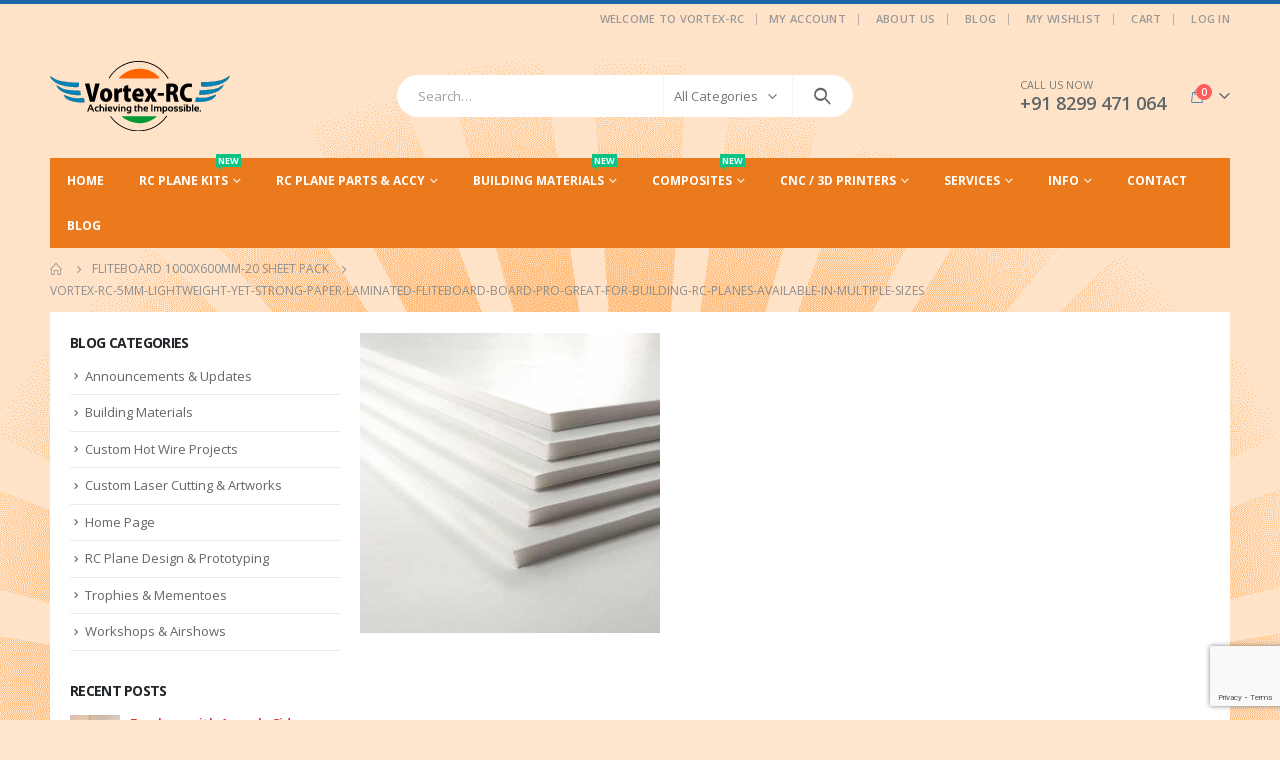

--- FILE ---
content_type: text/html; charset=UTF-8
request_url: https://www.vortex-rc.com/?attachment_id=14544
body_size: 25605
content:
	<!DOCTYPE html>
	<html  lang="en-US" prefix="og: http://ogp.me/ns# fb: http://ogp.me/ns/fb#">
	<head>
		<meta http-equiv="X-UA-Compatible" content="IE=edge" />
		<meta http-equiv="Content-Type" content="text/html; charset=UTF-8" />
		<meta name="viewport" content="width=device-width, initial-scale=1, minimum-scale=1" />

		<link rel="profile" href="https://gmpg.org/xfn/11" />
		<link rel="pingback" href="https://www.vortex-rc.com/xmlrpc.php" />
		<meta name='robots' content='index, follow, max-image-preview:large, max-snippet:-1, max-video-preview:-1' />

	<!-- This site is optimized with the Yoast SEO plugin v20.8 - https://yoast.com/wordpress/plugins/seo/ -->
	<title>Vortex-rc-5mm-lightweight-yet-strong-paper-laminated-fliteboard-board-pro-great-for-building-RC-Planes-available-in-multiple-sizes - Vortex-RC</title>
	<link rel="canonical" href="https://www.vortex-rc.com/" />
	<meta property="og:locale" content="en_US" />
	<meta property="og:type" content="article" />
	<meta property="og:title" content="Vortex-rc-5mm-lightweight-yet-strong-paper-laminated-fliteboard-board-pro-great-for-building-RC-Planes-available-in-multiple-sizes - Vortex-RC" />
	<meta property="og:url" content="https://www.vortex-rc.com/" />
	<meta property="og:site_name" content="Vortex-RC" />
	<meta property="og:image" content="https://www.vortex-rc.com" />
	<meta property="og:image:width" content="900" />
	<meta property="og:image:height" content="900" />
	<meta property="og:image:type" content="image/jpeg" />
	<meta name="twitter:card" content="summary_large_image" />
	<script type="application/ld+json" class="yoast-schema-graph">{"@context":"https://schema.org","@graph":[{"@type":"WebPage","@id":"https://www.vortex-rc.com/","url":"https://www.vortex-rc.com/","name":"Vortex-rc-5mm-lightweight-yet-strong-paper-laminated-fliteboard-board-pro-great-for-building-RC-Planes-available-in-multiple-sizes - Vortex-RC","isPartOf":{"@id":"https://www.vortex-rc.com/#website"},"primaryImageOfPage":{"@id":"https://www.vortex-rc.com/#primaryimage"},"image":{"@id":"https://www.vortex-rc.com/#primaryimage"},"thumbnailUrl":"https://www.vortex-rc.com/wp-content/uploads/2016/10/Vortex-rc-5mm-lightweight-yet-strong-paper-laminated-fliteboard-board-pro-great-for-building-RC-Planes-available-in-multiple-sizes.jpg","datePublished":"2021-12-13T07:45:06+00:00","dateModified":"2021-12-13T07:45:06+00:00","breadcrumb":{"@id":"https://www.vortex-rc.com/#breadcrumb"},"inLanguage":"en-US","potentialAction":[{"@type":"ReadAction","target":["https://www.vortex-rc.com/"]}]},{"@type":"ImageObject","inLanguage":"en-US","@id":"https://www.vortex-rc.com/#primaryimage","url":"https://www.vortex-rc.com/wp-content/uploads/2016/10/Vortex-rc-5mm-lightweight-yet-strong-paper-laminated-fliteboard-board-pro-great-for-building-RC-Planes-available-in-multiple-sizes.jpg","contentUrl":"https://www.vortex-rc.com/wp-content/uploads/2016/10/Vortex-rc-5mm-lightweight-yet-strong-paper-laminated-fliteboard-board-pro-great-for-building-RC-Planes-available-in-multiple-sizes.jpg","width":900,"height":900},{"@type":"BreadcrumbList","@id":"https://www.vortex-rc.com/#breadcrumb","itemListElement":[{"@type":"ListItem","position":1,"name":"Home","item":"https://www.vortex-rc.com/"},{"@type":"ListItem","position":2,"name":"FliteBoard 1000x600mm-20 Sheet Pack","item":"https://www.vortex-rc.com/product/fliteboard-pro1000x600mm-20-sheet-pack/"},{"@type":"ListItem","position":3,"name":"Vortex-rc-5mm-lightweight-yet-strong-paper-laminated-fliteboard-board-pro-great-for-building-RC-Planes-available-in-multiple-sizes"}]},{"@type":"WebSite","@id":"https://www.vortex-rc.com/#website","url":"https://www.vortex-rc.com/","name":"Vortex-RC","description":"Super value Radio Controlled RC aeromodelling kits for RC India hobbyists.","potentialAction":[{"@type":"SearchAction","target":{"@type":"EntryPoint","urlTemplate":"https://www.vortex-rc.com/?s={search_term_string}"},"query-input":"required name=search_term_string"}],"inLanguage":"en-US"}]}</script>
	<!-- / Yoast SEO plugin. -->


<link rel="alternate" type="application/rss+xml" title="Vortex-RC &raquo; Feed" href="https://www.vortex-rc.com/feed/" />
<link rel="alternate" type="application/rss+xml" title="Vortex-RC &raquo; Comments Feed" href="https://www.vortex-rc.com/comments/feed/" />
<link rel="alternate" type="application/rss+xml" title="Vortex-RC &raquo; Vortex-rc-5mm-lightweight-yet-strong-paper-laminated-fliteboard-board-pro-great-for-building-RC-Planes-available-in-multiple-sizes Comments Feed" href="https://www.vortex-rc.com/?attachment_id=14544/feed/" />
		<link rel="shortcut icon" href="//www.vortex-rc.com/wp-content/themes/porto/images/logo/favicon.ico" type="image/x-icon" />
				<link rel="apple-touch-icon" href="//www.vortex-rc.com/wp-content/themes/porto/images/logo/apple-touch-icon.png" />
				<link rel="apple-touch-icon" sizes="120x120" href="//www.vortex-rc.com/wp-content/themes/porto/images/logo/apple-touch-icon_120x120.png" />
				<link rel="apple-touch-icon" sizes="76x76" href="//www.vortex-rc.com/wp-content/themes/porto/images/logo/apple-touch-icon_76x76.png" />
				<link rel="apple-touch-icon" sizes="152x152" href="//www.vortex-rc.com/wp-content/themes/porto/images/logo/apple-touch-icon_152x152.png" />
		<script>
window._wpemojiSettings = {"baseUrl":"https:\/\/s.w.org\/images\/core\/emoji\/14.0.0\/72x72\/","ext":".png","svgUrl":"https:\/\/s.w.org\/images\/core\/emoji\/14.0.0\/svg\/","svgExt":".svg","source":{"concatemoji":"https:\/\/www.vortex-rc.com\/wp-includes\/js\/wp-emoji-release.min.js?ver=6.2.8"}};
/*! This file is auto-generated */
!function(e,a,t){var n,r,o,i=a.createElement("canvas"),p=i.getContext&&i.getContext("2d");function s(e,t){p.clearRect(0,0,i.width,i.height),p.fillText(e,0,0);e=i.toDataURL();return p.clearRect(0,0,i.width,i.height),p.fillText(t,0,0),e===i.toDataURL()}function c(e){var t=a.createElement("script");t.src=e,t.defer=t.type="text/javascript",a.getElementsByTagName("head")[0].appendChild(t)}for(o=Array("flag","emoji"),t.supports={everything:!0,everythingExceptFlag:!0},r=0;r<o.length;r++)t.supports[o[r]]=function(e){if(p&&p.fillText)switch(p.textBaseline="top",p.font="600 32px Arial",e){case"flag":return s("\ud83c\udff3\ufe0f\u200d\u26a7\ufe0f","\ud83c\udff3\ufe0f\u200b\u26a7\ufe0f")?!1:!s("\ud83c\uddfa\ud83c\uddf3","\ud83c\uddfa\u200b\ud83c\uddf3")&&!s("\ud83c\udff4\udb40\udc67\udb40\udc62\udb40\udc65\udb40\udc6e\udb40\udc67\udb40\udc7f","\ud83c\udff4\u200b\udb40\udc67\u200b\udb40\udc62\u200b\udb40\udc65\u200b\udb40\udc6e\u200b\udb40\udc67\u200b\udb40\udc7f");case"emoji":return!s("\ud83e\udef1\ud83c\udffb\u200d\ud83e\udef2\ud83c\udfff","\ud83e\udef1\ud83c\udffb\u200b\ud83e\udef2\ud83c\udfff")}return!1}(o[r]),t.supports.everything=t.supports.everything&&t.supports[o[r]],"flag"!==o[r]&&(t.supports.everythingExceptFlag=t.supports.everythingExceptFlag&&t.supports[o[r]]);t.supports.everythingExceptFlag=t.supports.everythingExceptFlag&&!t.supports.flag,t.DOMReady=!1,t.readyCallback=function(){t.DOMReady=!0},t.supports.everything||(n=function(){t.readyCallback()},a.addEventListener?(a.addEventListener("DOMContentLoaded",n,!1),e.addEventListener("load",n,!1)):(e.attachEvent("onload",n),a.attachEvent("onreadystatechange",function(){"complete"===a.readyState&&t.readyCallback()})),(e=t.source||{}).concatemoji?c(e.concatemoji):e.wpemoji&&e.twemoji&&(c(e.twemoji),c(e.wpemoji)))}(window,document,window._wpemojiSettings);
</script>
<style>
img.wp-smiley,
img.emoji {
	display: inline !important;
	border: none !important;
	box-shadow: none !important;
	height: 1em !important;
	width: 1em !important;
	margin: 0 0.07em !important;
	vertical-align: -0.1em !important;
	background: none !important;
	padding: 0 !important;
}
</style>
	<link rel='stylesheet' id='wp-block-library-css' href='https://www.vortex-rc.com/wp-includes/css/dist/block-library/style.min.css?ver=6.2.8' media='all' />
<style id='wp-block-library-theme-inline-css'>
.wp-block-audio figcaption{color:#555;font-size:13px;text-align:center}.is-dark-theme .wp-block-audio figcaption{color:hsla(0,0%,100%,.65)}.wp-block-audio{margin:0 0 1em}.wp-block-code{border:1px solid #ccc;border-radius:4px;font-family:Menlo,Consolas,monaco,monospace;padding:.8em 1em}.wp-block-embed figcaption{color:#555;font-size:13px;text-align:center}.is-dark-theme .wp-block-embed figcaption{color:hsla(0,0%,100%,.65)}.wp-block-embed{margin:0 0 1em}.blocks-gallery-caption{color:#555;font-size:13px;text-align:center}.is-dark-theme .blocks-gallery-caption{color:hsla(0,0%,100%,.65)}.wp-block-image figcaption{color:#555;font-size:13px;text-align:center}.is-dark-theme .wp-block-image figcaption{color:hsla(0,0%,100%,.65)}.wp-block-image{margin:0 0 1em}.wp-block-pullquote{border-bottom:4px solid;border-top:4px solid;color:currentColor;margin-bottom:1.75em}.wp-block-pullquote cite,.wp-block-pullquote footer,.wp-block-pullquote__citation{color:currentColor;font-size:.8125em;font-style:normal;text-transform:uppercase}.wp-block-quote{border-left:.25em solid;margin:0 0 1.75em;padding-left:1em}.wp-block-quote cite,.wp-block-quote footer{color:currentColor;font-size:.8125em;font-style:normal;position:relative}.wp-block-quote.has-text-align-right{border-left:none;border-right:.25em solid;padding-left:0;padding-right:1em}.wp-block-quote.has-text-align-center{border:none;padding-left:0}.wp-block-quote.is-large,.wp-block-quote.is-style-large,.wp-block-quote.is-style-plain{border:none}.wp-block-search .wp-block-search__label{font-weight:700}.wp-block-search__button{border:1px solid #ccc;padding:.375em .625em}:where(.wp-block-group.has-background){padding:1.25em 2.375em}.wp-block-separator.has-css-opacity{opacity:.4}.wp-block-separator{border:none;border-bottom:2px solid;margin-left:auto;margin-right:auto}.wp-block-separator.has-alpha-channel-opacity{opacity:1}.wp-block-separator:not(.is-style-wide):not(.is-style-dots){width:100px}.wp-block-separator.has-background:not(.is-style-dots){border-bottom:none;height:1px}.wp-block-separator.has-background:not(.is-style-wide):not(.is-style-dots){height:2px}.wp-block-table{margin:0 0 1em}.wp-block-table td,.wp-block-table th{word-break:normal}.wp-block-table figcaption{color:#555;font-size:13px;text-align:center}.is-dark-theme .wp-block-table figcaption{color:hsla(0,0%,100%,.65)}.wp-block-video figcaption{color:#555;font-size:13px;text-align:center}.is-dark-theme .wp-block-video figcaption{color:hsla(0,0%,100%,.65)}.wp-block-video{margin:0 0 1em}.wp-block-template-part.has-background{margin-bottom:0;margin-top:0;padding:1.25em 2.375em}
</style>
<link rel='stylesheet' id='wc-blocks-vendors-style-css' href='https://www.vortex-rc.com/wp-content/plugins/woocommerce/packages/woocommerce-blocks/build/wc-blocks-vendors-style.css?ver=10.0.6' media='all' />
<link rel='stylesheet' id='wc-blocks-style-css' href='https://www.vortex-rc.com/wp-content/plugins/woocommerce/packages/woocommerce-blocks/build/wc-blocks-style.css?ver=10.0.6' media='all' />
<link rel='stylesheet' id='classic-theme-styles-css' href='https://www.vortex-rc.com/wp-includes/css/classic-themes.min.css?ver=6.2.8' media='all' />
<style id='global-styles-inline-css'>
body{--wp--preset--color--black: #000000;--wp--preset--color--cyan-bluish-gray: #abb8c3;--wp--preset--color--white: #ffffff;--wp--preset--color--pale-pink: #f78da7;--wp--preset--color--vivid-red: #cf2e2e;--wp--preset--color--luminous-vivid-orange: #ff6900;--wp--preset--color--luminous-vivid-amber: #fcb900;--wp--preset--color--light-green-cyan: #7bdcb5;--wp--preset--color--vivid-green-cyan: #00d084;--wp--preset--color--pale-cyan-blue: #8ed1fc;--wp--preset--color--vivid-cyan-blue: #0693e3;--wp--preset--color--vivid-purple: #9b51e0;--wp--preset--color--primary: #dd3333;--wp--preset--color--secondary: #e36159;--wp--preset--color--tertiary: #2baab1;--wp--preset--color--quaternary: #383f48;--wp--preset--color--dark: #2e353e;--wp--preset--color--light: #ffffff;--wp--preset--gradient--vivid-cyan-blue-to-vivid-purple: linear-gradient(135deg,rgba(6,147,227,1) 0%,rgb(155,81,224) 100%);--wp--preset--gradient--light-green-cyan-to-vivid-green-cyan: linear-gradient(135deg,rgb(122,220,180) 0%,rgb(0,208,130) 100%);--wp--preset--gradient--luminous-vivid-amber-to-luminous-vivid-orange: linear-gradient(135deg,rgba(252,185,0,1) 0%,rgba(255,105,0,1) 100%);--wp--preset--gradient--luminous-vivid-orange-to-vivid-red: linear-gradient(135deg,rgba(255,105,0,1) 0%,rgb(207,46,46) 100%);--wp--preset--gradient--very-light-gray-to-cyan-bluish-gray: linear-gradient(135deg,rgb(238,238,238) 0%,rgb(169,184,195) 100%);--wp--preset--gradient--cool-to-warm-spectrum: linear-gradient(135deg,rgb(74,234,220) 0%,rgb(151,120,209) 20%,rgb(207,42,186) 40%,rgb(238,44,130) 60%,rgb(251,105,98) 80%,rgb(254,248,76) 100%);--wp--preset--gradient--blush-light-purple: linear-gradient(135deg,rgb(255,206,236) 0%,rgb(152,150,240) 100%);--wp--preset--gradient--blush-bordeaux: linear-gradient(135deg,rgb(254,205,165) 0%,rgb(254,45,45) 50%,rgb(107,0,62) 100%);--wp--preset--gradient--luminous-dusk: linear-gradient(135deg,rgb(255,203,112) 0%,rgb(199,81,192) 50%,rgb(65,88,208) 100%);--wp--preset--gradient--pale-ocean: linear-gradient(135deg,rgb(255,245,203) 0%,rgb(182,227,212) 50%,rgb(51,167,181) 100%);--wp--preset--gradient--electric-grass: linear-gradient(135deg,rgb(202,248,128) 0%,rgb(113,206,126) 100%);--wp--preset--gradient--midnight: linear-gradient(135deg,rgb(2,3,129) 0%,rgb(40,116,252) 100%);--wp--preset--duotone--dark-grayscale: url('#wp-duotone-dark-grayscale');--wp--preset--duotone--grayscale: url('#wp-duotone-grayscale');--wp--preset--duotone--purple-yellow: url('#wp-duotone-purple-yellow');--wp--preset--duotone--blue-red: url('#wp-duotone-blue-red');--wp--preset--duotone--midnight: url('#wp-duotone-midnight');--wp--preset--duotone--magenta-yellow: url('#wp-duotone-magenta-yellow');--wp--preset--duotone--purple-green: url('#wp-duotone-purple-green');--wp--preset--duotone--blue-orange: url('#wp-duotone-blue-orange');--wp--preset--font-size--small: 13px;--wp--preset--font-size--medium: 20px;--wp--preset--font-size--large: 36px;--wp--preset--font-size--x-large: 42px;--wp--preset--spacing--20: 0.44rem;--wp--preset--spacing--30: 0.67rem;--wp--preset--spacing--40: 1rem;--wp--preset--spacing--50: 1.5rem;--wp--preset--spacing--60: 2.25rem;--wp--preset--spacing--70: 3.38rem;--wp--preset--spacing--80: 5.06rem;--wp--preset--shadow--natural: 6px 6px 9px rgba(0, 0, 0, 0.2);--wp--preset--shadow--deep: 12px 12px 50px rgba(0, 0, 0, 0.4);--wp--preset--shadow--sharp: 6px 6px 0px rgba(0, 0, 0, 0.2);--wp--preset--shadow--outlined: 6px 6px 0px -3px rgba(255, 255, 255, 1), 6px 6px rgba(0, 0, 0, 1);--wp--preset--shadow--crisp: 6px 6px 0px rgba(0, 0, 0, 1);}:where(.is-layout-flex){gap: 0.5em;}body .is-layout-flow > .alignleft{float: left;margin-inline-start: 0;margin-inline-end: 2em;}body .is-layout-flow > .alignright{float: right;margin-inline-start: 2em;margin-inline-end: 0;}body .is-layout-flow > .aligncenter{margin-left: auto !important;margin-right: auto !important;}body .is-layout-constrained > .alignleft{float: left;margin-inline-start: 0;margin-inline-end: 2em;}body .is-layout-constrained > .alignright{float: right;margin-inline-start: 2em;margin-inline-end: 0;}body .is-layout-constrained > .aligncenter{margin-left: auto !important;margin-right: auto !important;}body .is-layout-constrained > :where(:not(.alignleft):not(.alignright):not(.alignfull)){max-width: var(--wp--style--global--content-size);margin-left: auto !important;margin-right: auto !important;}body .is-layout-constrained > .alignwide{max-width: var(--wp--style--global--wide-size);}body .is-layout-flex{display: flex;}body .is-layout-flex{flex-wrap: wrap;align-items: center;}body .is-layout-flex > *{margin: 0;}:where(.wp-block-columns.is-layout-flex){gap: 2em;}.has-black-color{color: var(--wp--preset--color--black) !important;}.has-cyan-bluish-gray-color{color: var(--wp--preset--color--cyan-bluish-gray) !important;}.has-white-color{color: var(--wp--preset--color--white) !important;}.has-pale-pink-color{color: var(--wp--preset--color--pale-pink) !important;}.has-vivid-red-color{color: var(--wp--preset--color--vivid-red) !important;}.has-luminous-vivid-orange-color{color: var(--wp--preset--color--luminous-vivid-orange) !important;}.has-luminous-vivid-amber-color{color: var(--wp--preset--color--luminous-vivid-amber) !important;}.has-light-green-cyan-color{color: var(--wp--preset--color--light-green-cyan) !important;}.has-vivid-green-cyan-color{color: var(--wp--preset--color--vivid-green-cyan) !important;}.has-pale-cyan-blue-color{color: var(--wp--preset--color--pale-cyan-blue) !important;}.has-vivid-cyan-blue-color{color: var(--wp--preset--color--vivid-cyan-blue) !important;}.has-vivid-purple-color{color: var(--wp--preset--color--vivid-purple) !important;}.has-black-background-color{background-color: var(--wp--preset--color--black) !important;}.has-cyan-bluish-gray-background-color{background-color: var(--wp--preset--color--cyan-bluish-gray) !important;}.has-white-background-color{background-color: var(--wp--preset--color--white) !important;}.has-pale-pink-background-color{background-color: var(--wp--preset--color--pale-pink) !important;}.has-vivid-red-background-color{background-color: var(--wp--preset--color--vivid-red) !important;}.has-luminous-vivid-orange-background-color{background-color: var(--wp--preset--color--luminous-vivid-orange) !important;}.has-luminous-vivid-amber-background-color{background-color: var(--wp--preset--color--luminous-vivid-amber) !important;}.has-light-green-cyan-background-color{background-color: var(--wp--preset--color--light-green-cyan) !important;}.has-vivid-green-cyan-background-color{background-color: var(--wp--preset--color--vivid-green-cyan) !important;}.has-pale-cyan-blue-background-color{background-color: var(--wp--preset--color--pale-cyan-blue) !important;}.has-vivid-cyan-blue-background-color{background-color: var(--wp--preset--color--vivid-cyan-blue) !important;}.has-vivid-purple-background-color{background-color: var(--wp--preset--color--vivid-purple) !important;}.has-black-border-color{border-color: var(--wp--preset--color--black) !important;}.has-cyan-bluish-gray-border-color{border-color: var(--wp--preset--color--cyan-bluish-gray) !important;}.has-white-border-color{border-color: var(--wp--preset--color--white) !important;}.has-pale-pink-border-color{border-color: var(--wp--preset--color--pale-pink) !important;}.has-vivid-red-border-color{border-color: var(--wp--preset--color--vivid-red) !important;}.has-luminous-vivid-orange-border-color{border-color: var(--wp--preset--color--luminous-vivid-orange) !important;}.has-luminous-vivid-amber-border-color{border-color: var(--wp--preset--color--luminous-vivid-amber) !important;}.has-light-green-cyan-border-color{border-color: var(--wp--preset--color--light-green-cyan) !important;}.has-vivid-green-cyan-border-color{border-color: var(--wp--preset--color--vivid-green-cyan) !important;}.has-pale-cyan-blue-border-color{border-color: var(--wp--preset--color--pale-cyan-blue) !important;}.has-vivid-cyan-blue-border-color{border-color: var(--wp--preset--color--vivid-cyan-blue) !important;}.has-vivid-purple-border-color{border-color: var(--wp--preset--color--vivid-purple) !important;}.has-vivid-cyan-blue-to-vivid-purple-gradient-background{background: var(--wp--preset--gradient--vivid-cyan-blue-to-vivid-purple) !important;}.has-light-green-cyan-to-vivid-green-cyan-gradient-background{background: var(--wp--preset--gradient--light-green-cyan-to-vivid-green-cyan) !important;}.has-luminous-vivid-amber-to-luminous-vivid-orange-gradient-background{background: var(--wp--preset--gradient--luminous-vivid-amber-to-luminous-vivid-orange) !important;}.has-luminous-vivid-orange-to-vivid-red-gradient-background{background: var(--wp--preset--gradient--luminous-vivid-orange-to-vivid-red) !important;}.has-very-light-gray-to-cyan-bluish-gray-gradient-background{background: var(--wp--preset--gradient--very-light-gray-to-cyan-bluish-gray) !important;}.has-cool-to-warm-spectrum-gradient-background{background: var(--wp--preset--gradient--cool-to-warm-spectrum) !important;}.has-blush-light-purple-gradient-background{background: var(--wp--preset--gradient--blush-light-purple) !important;}.has-blush-bordeaux-gradient-background{background: var(--wp--preset--gradient--blush-bordeaux) !important;}.has-luminous-dusk-gradient-background{background: var(--wp--preset--gradient--luminous-dusk) !important;}.has-pale-ocean-gradient-background{background: var(--wp--preset--gradient--pale-ocean) !important;}.has-electric-grass-gradient-background{background: var(--wp--preset--gradient--electric-grass) !important;}.has-midnight-gradient-background{background: var(--wp--preset--gradient--midnight) !important;}.has-small-font-size{font-size: var(--wp--preset--font-size--small) !important;}.has-medium-font-size{font-size: var(--wp--preset--font-size--medium) !important;}.has-large-font-size{font-size: var(--wp--preset--font-size--large) !important;}.has-x-large-font-size{font-size: var(--wp--preset--font-size--x-large) !important;}
.wp-block-navigation a:where(:not(.wp-element-button)){color: inherit;}
:where(.wp-block-columns.is-layout-flex){gap: 2em;}
.wp-block-pullquote{font-size: 1.5em;line-height: 1.6;}
</style>
<link rel='stylesheet' id='contact-form-7-css' href='https://www.vortex-rc.com/wp-content/plugins/contact-form-7/includes/css/styles.css?ver=5.7.7' media='all' />
<link rel='stylesheet' id='rs-plugin-settings-css' href='https://www.vortex-rc.com/wp-content/plugins/revslider/public/assets/css/rs6.css?ver=6.1.3' media='all' />
<style id='rs-plugin-settings-inline-css'>
#rs-demo-id {}
.tparrows:before{color:#dd3333;text-shadow:0 0 3px #fff;}.revslider-initialised .tp-loader{z-index:18;}
</style>
<link rel='stylesheet' id='page-list-style-css' href='https://www.vortex-rc.com/wp-content/plugins/sitemap/css/page-list.css?ver=4.3' media='all' />
<link rel='stylesheet' id='wpsm-comptable-styles-css' href='https://www.vortex-rc.com/wp-content/plugins/table-maker/css/style.css?ver=1.9.1' media='all' />
<link rel='stylesheet' id='woocommerce-conditional-product-fees-for-checkout-css' href='https://www.vortex-rc.com/wp-content/plugins/woo-conditional-product-fees-for-checkout/public/css/woocommerce-conditional-product-fees-for-checkout-public.css?ver=3.6.4' media='all' />
<link rel='stylesheet' id='wpmenucart-icons-css' href='https://www.vortex-rc.com/wp-content/plugins/woocommerce-menu-bar-cart/assets/css/wpmenucart-icons.min.css?ver=2.14.0' media='all' />
<style id='wpmenucart-icons-inline-css'>
@font-face{font-family:WPMenuCart;src:url(https://www.vortex-rc.com/wp-content/plugins/woocommerce-menu-bar-cart/assets/fonts/WPMenuCart.eot);src:url(https://www.vortex-rc.com/wp-content/plugins/woocommerce-menu-bar-cart/assets/fonts/WPMenuCart.eot?#iefix) format('embedded-opentype'),url(https://www.vortex-rc.com/wp-content/plugins/woocommerce-menu-bar-cart/assets/fonts/WPMenuCart.woff2) format('woff2'),url(https://www.vortex-rc.com/wp-content/plugins/woocommerce-menu-bar-cart/assets/fonts/WPMenuCart.woff) format('woff'),url(https://www.vortex-rc.com/wp-content/plugins/woocommerce-menu-bar-cart/assets/fonts/WPMenuCart.ttf) format('truetype'),url(https://www.vortex-rc.com/wp-content/plugins/woocommerce-menu-bar-cart/assets/fonts/WPMenuCart.svg#WPMenuCart) format('svg');font-weight:400;font-style:normal;font-display:swap}
</style>
<link rel='stylesheet' id='wpmenucart-css' href='https://www.vortex-rc.com/wp-content/plugins/woocommerce-menu-bar-cart/assets/css/wpmenucart-main.min.css?ver=2.14.0' media='all' />
<style id='woocommerce-inline-inline-css'>
.woocommerce form .form-row .required { visibility: visible; }
</style>
<!--[if lt IE 9]>
<link rel='stylesheet' id='vc_lte_ie9-css' href='https://www.vortex-rc.com/wp-content/plugins/js_composer/assets/css/vc_lte_ie9.min.css?ver=6.0.5' media='screen' />
<![endif]-->
<link rel='stylesheet' id='wp-featherlight-css' href='https://www.vortex-rc.com/wp-content/plugins/wp-featherlight/css/wp-featherlight.min.css?ver=1.3.4' media='all' />
<link rel='stylesheet' id='porto-css-vars-css' href='https://www.vortex-rc.com/wp-content/uploads/porto_styles/theme_css_vars.css?ver=6.9.3' media='all' />
<link rel='stylesheet' id='js_composer_front-css' href='https://www.vortex-rc.com/wp-content/plugins/js_composer/assets/css/js_composer.min.css?ver=6.0.5' media='all' />
<link rel='stylesheet' id='bootstrap-css' href='https://www.vortex-rc.com/wp-content/uploads/porto_styles/bootstrap.css?ver=6.9.3' media='all' />
<link rel='stylesheet' id='porto-plugins-css' href='https://www.vortex-rc.com/wp-content/themes/porto/css/plugins.css?ver=6.9.3' media='all' />
<link rel='stylesheet' id='porto-theme-css' href='https://www.vortex-rc.com/wp-content/themes/porto/css/theme.css?ver=6.9.3' media='all' />
<link rel='stylesheet' id='porto-shortcodes-css' href='https://www.vortex-rc.com/wp-content/uploads/porto_styles/shortcodes.css?ver=6.9.3' media='all' />
<link rel='stylesheet' id='porto-theme-shop-css' href='https://www.vortex-rc.com/wp-content/themes/porto/css/theme_shop.css?ver=6.9.3' media='all' />
<link rel='stylesheet' id='porto-theme-wpb-css' href='https://www.vortex-rc.com/wp-content/themes/porto/css/theme_wpb.css?ver=6.9.3' media='all' />
<link rel='stylesheet' id='porto-dynamic-style-css' href='https://www.vortex-rc.com/wp-content/uploads/porto_styles/dynamic_style.css?ver=6.9.3' media='all' />
<link rel='stylesheet' id='porto-type-builder-css' href='https://www.vortex-rc.com/wp-content/plugins/porto-functionality/builders/assets/type-builder.css?ver=2.9.3' media='all' />
<link rel='stylesheet' id='porto-account-login-style-css' href='https://www.vortex-rc.com/wp-content/themes/porto/css/theme/shop/login-style/account-login.css?ver=6.9.3' media='all' />
<link rel='stylesheet' id='porto-style-css' href='https://www.vortex-rc.com/wp-content/themes/porto/style.css?ver=6.9.3' media='all' />
<style id='porto-style-inline-css'>
.side-header-narrow-bar-logo{max-width:101px}#header,.sticky-header .header-main.sticky{border-top:4px solid #1b65a9}@media (min-width:992px){}.page-top ul.breadcrumb > li.home{display:inline-block}.page-top ul.breadcrumb > li.home a{position:relative;width:14px;text-indent:-9999px}.page-top ul.breadcrumb > li.home a:after{content:"\e883";font-family:'porto';float:left;text-indent:0}@media (min-width:1500px){.left-sidebar.col-lg-3,.right-sidebar.col-lg-3{width:20%}.main-content.col-lg-9{width:80%}.main-content.col-lg-6{width:60%}}body.boxed .main-menu-wrap{background:#0088cc;padding:8px 0}#breadcrumbs-boxed .page-top{padding-top:10px;min-height:44px;padding-bottom:10px}.no-breadcrumbs .main-content{padding-top:10px}#main{padding-top:1px}.main-content,.left-sidebar,.right-sidebar{padding-bottom:15px}.main-boxed > .container > .shop-loop-before{margin-top:20px}.left-sidebar,.right-sidebar,.main-content{padding-top:20px}.product-layout-transparent{margin-top:-20px}#header .searchform-popup .search-toggle,#header .searchform-popup .search-toggle:hover{color:#3d7cb5}#header .searchform:before{color:#fff;top:-22px}#mini-cart.minicart-arrow-alt .cart-head:after{color:#606669}#header .header-main .header-contact{font-size:11px;line-height:1;text-align:left}.sticky-header .main-menu-wrap .container{min-height:50px}#header .searchform input,#header .searchform select,#header .searchform .selectric,#header .searchform .selectric-hover .selectric{border-right-color:#f4f4f4}#header.sticky-header .mobile-toggle{color:#fff}.sticky-header .header-main.sticky,#header.sticky-header .main-menu-wrap{border-top:none}@media (max-width:575px){.home-slider.vc_row{margin-bottom:0 !important}}.owl-carousel.nav-inside-center .owl-dots{right:auto;left:50%;transform:translateX(-50%);-webkit-transform:translateX(-50%)}.owl-carousel.nav-inside .owl-dots{position:absolute;bottom:20px}.owl-carousel.nav-inside-left .owl-dots{left:25px}.owl-carousel .owl-dots .owl-dot span{margin-left:3px;margin-right:3px;width:13px;height:13px;border:2px solid rgba(0,0,0,0.2);border-radius:8px;background:none}.owl-carousel .owl-dots .owl-dot.active span,.owl-carousel .owl-dots .owl-dot:hover span{border-color:#05131c;background:none;position:relative}.owl-carousel .owl-dots .owl-dot.active span:after,.owl-carousel .owl-dots .owl-dot:hover span:after{content:'';position:absolute;left:3px;top:3px;right:3px;bottom:3px;background-color:#05131c;border-radius:20px}.owl-carousel .owl-nav [class*="owl-"]{background:none !important;border:none !important;color:#3a3a3c !important;font-size:22px}.owl-carousel .owl-nav .owl-prev:before{content:"\e829"}.owl-carousel .owl-nav .owl-next:before{content:"\e828"}.owl-carousel.show-nav-title .owl-nav [class*="owl-"],.owl-carousel.show-nav-title .owl-nav [class*="owl-"]:hover,.owl-carousel.show-nav-title .owl-nav [class*="owl-"]:active{font-size:12px}.owl-carousel.show-nav-title .owl-nav .owl-prev{left:-42px}.product-summary-images{margin-top:20px}.product-layout-wide_grid .product-summary-wrap{margin-top:0}body.woocommerce-page.archive .sidebar-content,.product-images{border-radius:2px}.product-nav a{color:#555}.product-nav a:hover{color:#1b65a9}ul.products li.product-col .product-inner{background:#fff}.star-rating span:before{color:#2b2b2d}ul.products li.product-col .price{font-size:18px;color:#2b2b2d}ul.products li.product-outimage_aq_onimage.with-padding .add-links .quickview{left:-15px;right:-15px;width:auto}.porto-related-products{background:none;padding-top:0;padding-bottom:10px}.porto-related-products .related{margin-bottom:0}.porto-related-products .products-slider .product-col{margin-bottom:10px}#content-bottom + .porto-related-products{padding-top:40px}.woocommerce-message{margin:12px 0 0}.woocommerce-pagination.load-more > .page-numbers{margin-bottom:11px}.special-products ul.products li.product .rating-wrap,.special-products ul.products li.product .add-links-wrap{display:none}.special-products .porto-products{margin-bottom:5px}.special-products .products-slider.owl-carousel .owl-dots{margin-top:0}.home .products-slider li.product-col .variations_form{display:none}#footer .widget-title{font-size:14px;font-weight:600;text-transform:uppercase}#footer-boxed{margin-top:40px}#footer .widget .widget_wysija{max-width:375px}#footer .widget .widget_wysija > p:not(.wysija-paragraph){display:none}#footer .widget_wysija_cont .wysija-input,#footer .widget_wysija_cont .wysija-submit{height:44px}#footer .widget_wysija_cont .wysija-input{border-radius:30px 0 0 30px;background:#ebebee;border:none;box-shadow:none;padding-left:20px}#footer .widget_wysija_cont .wysija-submit{padding-left:20px;padding-right:20px;border-radius:0 30px 30px 0}#footer .contact-details i{display:none}#footer .contact-details strong{text-transform:uppercase;padding-left:0}#footer .contact-details span{padding-left:0}html #topcontrol{width:40px;height:40px;right:15px;border-radius:5px 5px 0 0}.newsletter-popup-form .formError .formErrorContent{color:#fff !important;width:165px}.newsletter-popup-form .wysija-submit:hover{background:#e6e6e6}.newsletter-popup-form{position:relative;max-width:700px;width:100%;margin-left:auto;margin-right:auto;box-shadow:0 10px 25px rgba(0,0,0,0.5);background:url(//sw-themes.com/porto_dummy/wp-content/uploads/2016/06/newsletter_popup_bg.jpg) no-repeat;background-size:cover;padding:30px 30px 10px;background-position:bottom right}.newsletter-popup-form .porto-modal-content{max-width:332px;padding:0;text-align:center;width:100%;background:none}.newsletter-popup-form h2{color:#313131;font-size:16px;font-weight:700;letter-spacing:0;margin:20px 0 12px}.newsletter-popup-form .widget_wysija{color:#444;font-size:13px;line-height:1.4}.newsletter-popup-form .widget_wysija:after{content:'';display:block;clear:both}.newsletter-popup-form .wysija-paragraph{float:left;margin-top:0;text-align:left;width:83%;margin-bottom:15px}.newsletter-popup-form .wysija-submit{background:#fff;border-color:#ccc;border-radius:0 5px 5px 0;color:#686868;float:left;margin-left:-2px;margin-top:0;padding:0 12px;height:34px}.newsletter-popup-form .wysija-input{border:1px solid #ccc;border-radius:5px 0 0 5px;box-shadow:0 1px 1px rgba(0,0,0,0.075) inset;color:#bfbfa6;font-size:13px;padding:7px 12px;width:100%}.newsletter-popup-form .checkbox{color:#777;font-size:11px}.newsletter-popup-form .text-form{letter-spacing:.04em}.newsletter-notification-form > .vc_column-inner{padding-top:0 !important}.rtl .newsletter-popup-form .wysija-paragraph{float:right;text-align:right}.rtl .newsletter-popup-form .wysija-submit{border-radius:5px 0 0 5px;float:right;margin-right:-2px;margin-left:0}.rtl .newsletter-popup-form .wysija-input{border-radius:0 5px 5px 0}.rtl #header .header-main .header-contact{text-align:right}.rtl .switcher-wrap img{margin-right:0;margin-left:3px}.rtl .owl-carousel.nav-inside-left .owl-dots{right:25px;left:auto}.rtl .owl-carousel .owl-nav .owl-prev:before{content:"\e828"}.rtl .owl-carousel .owl-nav .owl-next:before{content:"\e829"}.rtl #footer .widget_wysija_cont .wysija-input{border-radius:0 30px 30px 0}.rtl #footer .widget_wysija_cont .wysija-submit{border-radius:30px 0 0 30px}.rtl #footer .contact-details strong,.rtl #footer .contact-details span{padding-right:0}.rtl #topcontrol{left:auto;right:15px}
</style>
<script src='https://www.vortex-rc.com/wp-includes/js/jquery/jquery.min.js?ver=3.6.4' id='jquery-core-js'></script>
<script src='https://www.vortex-rc.com/wp-includes/js/jquery/jquery-migrate.min.js?ver=3.4.0' id='jquery-migrate-js'></script>
<script src='https://www.vortex-rc.com/wp-content/plugins/revslider/public/assets/js/revolution.tools.min.js?ver=6.0' id='tp-tools-js'></script>
<script src='https://www.vortex-rc.com/wp-content/plugins/revslider/public/assets/js/rs6.min.js?ver=6.1.3' id='revmin-js'></script>
<script id='woocommerce-conditional-product-fees-for-checkout-js-extra'>
var my_ajax_object = {"ajax_url":"https:\/\/www.vortex-rc.com\/wp-admin\/admin-ajax.php"};
</script>
<script src='https://www.vortex-rc.com/wp-content/plugins/woo-conditional-product-fees-for-checkout/public/js/woocommerce-conditional-product-fees-for-checkout-public.js?ver=3.6.4' id='woocommerce-conditional-product-fees-for-checkout-js'></script>
<script src='https://www.vortex-rc.com/wp-content/plugins/woo-upi-payment/woocommerce-UPI-payment.js?ver=6.2.8' id='newscript-js'></script>
<script src='https://www.vortex-rc.com/wp-content/plugins/woocommerce/assets/js/jquery-blockui/jquery.blockUI.min.js?ver=2.7.0-wc.7.7.2' id='jquery-blockui-js'></script>
<script id='wc-add-to-cart-js-extra'>
var wc_add_to_cart_params = {"ajax_url":"\/wp-admin\/admin-ajax.php","wc_ajax_url":"\/?wc-ajax=%%endpoint%%","i18n_view_cart":"View cart","cart_url":"https:\/\/www.vortex-rc.com\/cart\/","is_cart":"","cart_redirect_after_add":"yes"};
</script>
<script src='https://www.vortex-rc.com/wp-content/plugins/woocommerce/assets/js/frontend/add-to-cart.min.js?ver=7.7.2' id='wc-add-to-cart-js'></script>
<script src='https://www.vortex-rc.com/wp-content/plugins/js_composer/assets/js/vendors/woocommerce-add-to-cart.js?ver=6.0.5' id='vc_woocommerce-add-to-cart-js-js'></script>
<link rel="https://api.w.org/" href="https://www.vortex-rc.com/wp-json/" /><link rel="alternate" type="application/json" href="https://www.vortex-rc.com/wp-json/wp/v2/media/14544" /><link rel="EditURI" type="application/rsd+xml" title="RSD" href="https://www.vortex-rc.com/xmlrpc.php?rsd" />
<link rel="wlwmanifest" type="application/wlwmanifest+xml" href="https://www.vortex-rc.com/wp-includes/wlwmanifest.xml" />
<meta name="generator" content="WordPress 6.2.8" />
<meta name="generator" content="WooCommerce 7.7.2" />
<link rel='shortlink' href='https://www.vortex-rc.com/?p=14544' />
<link rel="alternate" type="application/json+oembed" href="https://www.vortex-rc.com/wp-json/oembed/1.0/embed?url=https%3A%2F%2Fwww.vortex-rc.com%2F%3Fattachment_id%3D14544" />
<link rel="alternate" type="text/xml+oembed" href="https://www.vortex-rc.com/wp-json/oembed/1.0/embed?url=https%3A%2F%2Fwww.vortex-rc.com%2F%3Fattachment_id%3D14544&#038;format=xml" />
		<script type="text/javascript">
		WebFontConfig = {
			google: { families: [ 'Open+Sans:400,500,600,700,800','Shadows+Into+Light:400,700','Playfair+Display:400,700','Oswald:400,600,700' ] }
		};
		(function(d) {
			var wf = d.createElement('script'), s = d.scripts[d.scripts.length - 1];
			wf.src = 'https://www.vortex-rc.com/wp-content/themes/porto/js/libs/webfont.js';
			wf.async = true;
			s.parentNode.insertBefore(wf, s);
		})(document);</script>
			<noscript><style>.woocommerce-product-gallery{ opacity: 1 !important; }</style></noscript>
	<meta name="generator" content="Powered by WPBakery Page Builder - drag and drop page builder for WordPress."/>
<meta name="generator" content="Powered by Slider Revolution 6.1.3 - responsive, Mobile-Friendly Slider Plugin for WordPress with comfortable drag and drop interface." />
<script type="text/javascript">function setREVStartSize(t){try{var h,e=document.getElementById(t.c).parentNode.offsetWidth;if(e=0===e||isNaN(e)?window.innerWidth:e,t.tabw=void 0===t.tabw?0:parseInt(t.tabw),t.thumbw=void 0===t.thumbw?0:parseInt(t.thumbw),t.tabh=void 0===t.tabh?0:parseInt(t.tabh),t.thumbh=void 0===t.thumbh?0:parseInt(t.thumbh),t.tabhide=void 0===t.tabhide?0:parseInt(t.tabhide),t.thumbhide=void 0===t.thumbhide?0:parseInt(t.thumbhide),t.mh=void 0===t.mh||""==t.mh||"auto"===t.mh?0:parseInt(t.mh,0),"fullscreen"===t.layout||"fullscreen"===t.l)h=Math.max(t.mh,window.innerHeight);else{for(var i in t.gw=Array.isArray(t.gw)?t.gw:[t.gw],t.rl)void 0!==t.gw[i]&&0!==t.gw[i]||(t.gw[i]=t.gw[i-1]);for(var i in t.gh=void 0===t.el||""===t.el||Array.isArray(t.el)&&0==t.el.length?t.gh:t.el,t.gh=Array.isArray(t.gh)?t.gh:[t.gh],t.rl)void 0!==t.gh[i]&&0!==t.gh[i]||(t.gh[i]=t.gh[i-1]);var r,a=new Array(t.rl.length),n=0;for(var i in t.tabw=t.tabhide>=e?0:t.tabw,t.thumbw=t.thumbhide>=e?0:t.thumbw,t.tabh=t.tabhide>=e?0:t.tabh,t.thumbh=t.thumbhide>=e?0:t.thumbh,t.rl)a[i]=t.rl[i]<window.innerWidth?0:t.rl[i];for(var i in r=a[0],a)r>a[i]&&0<a[i]&&(r=a[i],n=i);var d=e>t.gw[n]+t.tabw+t.thumbw?1:(e-(t.tabw+t.thumbw))/t.gw[n];h=t.gh[n]*d+(t.tabh+t.thumbh)}void 0===window.rs_init_css&&(window.rs_init_css=document.head.appendChild(document.createElement("style"))),document.getElementById(t.c).height=h,window.rs_init_css.innerHTML+="#"+t.c+"_wrapper { height: "+h+"px }"}catch(t){console.log("Failure at Presize of Slider:"+t)}};</script>
<noscript><style> .wpb_animate_when_almost_visible { opacity: 1; }</style></noscript>	</head>
	<body class="attachment attachment-template-default single single-attachment postid-14544 attachmentid-14544 attachment-jpeg wp-embed-responsive theme-porto woocommerce-no-js wp-featherlight-captions login-popup full blog-1 wpb-js-composer js-comp-ver-6.0.5 vc_responsive">
	<svg xmlns="http://www.w3.org/2000/svg" viewBox="0 0 0 0" width="0" height="0" focusable="false" role="none" style="visibility: hidden; position: absolute; left: -9999px; overflow: hidden;" ><defs><filter id="wp-duotone-dark-grayscale"><feColorMatrix color-interpolation-filters="sRGB" type="matrix" values=" .299 .587 .114 0 0 .299 .587 .114 0 0 .299 .587 .114 0 0 .299 .587 .114 0 0 " /><feComponentTransfer color-interpolation-filters="sRGB" ><feFuncR type="table" tableValues="0 0.49803921568627" /><feFuncG type="table" tableValues="0 0.49803921568627" /><feFuncB type="table" tableValues="0 0.49803921568627" /><feFuncA type="table" tableValues="1 1" /></feComponentTransfer><feComposite in2="SourceGraphic" operator="in" /></filter></defs></svg><svg xmlns="http://www.w3.org/2000/svg" viewBox="0 0 0 0" width="0" height="0" focusable="false" role="none" style="visibility: hidden; position: absolute; left: -9999px; overflow: hidden;" ><defs><filter id="wp-duotone-grayscale"><feColorMatrix color-interpolation-filters="sRGB" type="matrix" values=" .299 .587 .114 0 0 .299 .587 .114 0 0 .299 .587 .114 0 0 .299 .587 .114 0 0 " /><feComponentTransfer color-interpolation-filters="sRGB" ><feFuncR type="table" tableValues="0 1" /><feFuncG type="table" tableValues="0 1" /><feFuncB type="table" tableValues="0 1" /><feFuncA type="table" tableValues="1 1" /></feComponentTransfer><feComposite in2="SourceGraphic" operator="in" /></filter></defs></svg><svg xmlns="http://www.w3.org/2000/svg" viewBox="0 0 0 0" width="0" height="0" focusable="false" role="none" style="visibility: hidden; position: absolute; left: -9999px; overflow: hidden;" ><defs><filter id="wp-duotone-purple-yellow"><feColorMatrix color-interpolation-filters="sRGB" type="matrix" values=" .299 .587 .114 0 0 .299 .587 .114 0 0 .299 .587 .114 0 0 .299 .587 .114 0 0 " /><feComponentTransfer color-interpolation-filters="sRGB" ><feFuncR type="table" tableValues="0.54901960784314 0.98823529411765" /><feFuncG type="table" tableValues="0 1" /><feFuncB type="table" tableValues="0.71764705882353 0.25490196078431" /><feFuncA type="table" tableValues="1 1" /></feComponentTransfer><feComposite in2="SourceGraphic" operator="in" /></filter></defs></svg><svg xmlns="http://www.w3.org/2000/svg" viewBox="0 0 0 0" width="0" height="0" focusable="false" role="none" style="visibility: hidden; position: absolute; left: -9999px; overflow: hidden;" ><defs><filter id="wp-duotone-blue-red"><feColorMatrix color-interpolation-filters="sRGB" type="matrix" values=" .299 .587 .114 0 0 .299 .587 .114 0 0 .299 .587 .114 0 0 .299 .587 .114 0 0 " /><feComponentTransfer color-interpolation-filters="sRGB" ><feFuncR type="table" tableValues="0 1" /><feFuncG type="table" tableValues="0 0.27843137254902" /><feFuncB type="table" tableValues="0.5921568627451 0.27843137254902" /><feFuncA type="table" tableValues="1 1" /></feComponentTransfer><feComposite in2="SourceGraphic" operator="in" /></filter></defs></svg><svg xmlns="http://www.w3.org/2000/svg" viewBox="0 0 0 0" width="0" height="0" focusable="false" role="none" style="visibility: hidden; position: absolute; left: -9999px; overflow: hidden;" ><defs><filter id="wp-duotone-midnight"><feColorMatrix color-interpolation-filters="sRGB" type="matrix" values=" .299 .587 .114 0 0 .299 .587 .114 0 0 .299 .587 .114 0 0 .299 .587 .114 0 0 " /><feComponentTransfer color-interpolation-filters="sRGB" ><feFuncR type="table" tableValues="0 0" /><feFuncG type="table" tableValues="0 0.64705882352941" /><feFuncB type="table" tableValues="0 1" /><feFuncA type="table" tableValues="1 1" /></feComponentTransfer><feComposite in2="SourceGraphic" operator="in" /></filter></defs></svg><svg xmlns="http://www.w3.org/2000/svg" viewBox="0 0 0 0" width="0" height="0" focusable="false" role="none" style="visibility: hidden; position: absolute; left: -9999px; overflow: hidden;" ><defs><filter id="wp-duotone-magenta-yellow"><feColorMatrix color-interpolation-filters="sRGB" type="matrix" values=" .299 .587 .114 0 0 .299 .587 .114 0 0 .299 .587 .114 0 0 .299 .587 .114 0 0 " /><feComponentTransfer color-interpolation-filters="sRGB" ><feFuncR type="table" tableValues="0.78039215686275 1" /><feFuncG type="table" tableValues="0 0.94901960784314" /><feFuncB type="table" tableValues="0.35294117647059 0.47058823529412" /><feFuncA type="table" tableValues="1 1" /></feComponentTransfer><feComposite in2="SourceGraphic" operator="in" /></filter></defs></svg><svg xmlns="http://www.w3.org/2000/svg" viewBox="0 0 0 0" width="0" height="0" focusable="false" role="none" style="visibility: hidden; position: absolute; left: -9999px; overflow: hidden;" ><defs><filter id="wp-duotone-purple-green"><feColorMatrix color-interpolation-filters="sRGB" type="matrix" values=" .299 .587 .114 0 0 .299 .587 .114 0 0 .299 .587 .114 0 0 .299 .587 .114 0 0 " /><feComponentTransfer color-interpolation-filters="sRGB" ><feFuncR type="table" tableValues="0.65098039215686 0.40392156862745" /><feFuncG type="table" tableValues="0 1" /><feFuncB type="table" tableValues="0.44705882352941 0.4" /><feFuncA type="table" tableValues="1 1" /></feComponentTransfer><feComposite in2="SourceGraphic" operator="in" /></filter></defs></svg><svg xmlns="http://www.w3.org/2000/svg" viewBox="0 0 0 0" width="0" height="0" focusable="false" role="none" style="visibility: hidden; position: absolute; left: -9999px; overflow: hidden;" ><defs><filter id="wp-duotone-blue-orange"><feColorMatrix color-interpolation-filters="sRGB" type="matrix" values=" .299 .587 .114 0 0 .299 .587 .114 0 0 .299 .587 .114 0 0 .299 .587 .114 0 0 " /><feComponentTransfer color-interpolation-filters="sRGB" ><feFuncR type="table" tableValues="0.098039215686275 1" /><feFuncG type="table" tableValues="0 0.66274509803922" /><feFuncB type="table" tableValues="0.84705882352941 0.41960784313725" /><feFuncA type="table" tableValues="1 1" /></feComponentTransfer><feComposite in2="SourceGraphic" operator="in" /></filter></defs></svg>
	<div class="page-wrapper"><!-- page wrapper -->
		
											<!-- header wrapper -->
				<div class="header-wrapper">
										<header id="header" class="header-separate header-1 sticky-menu-header">
		<div class="header-top">
		<div class="container">
			<div class="header-left">
							</div>
			<div class="header-right">
				<span class="welcome-msg">WELCOME TO VORTEX-RC</span><span class="gap">|</span><ul id="menu-top-navigation" class="top-links mega-menu show-arrow"><li id="nav-menu-item-5173" class="menu-item menu-item-type-post_type menu-item-object-page narrow"><a title="
						" href="https://www.vortex-rc.com/my-account/">My Account</a></li>
<li id="nav-menu-item-5172" class="menu-item menu-item-type-post_type menu-item-object-page narrow"><a title="
						" href="https://www.vortex-rc.com/about-us/">About Us</a></li>
<li id="nav-menu-item-5174" class="menu-item menu-item-type-post_type menu-item-object-page narrow"><a title="
						" href="https://www.vortex-rc.com/blog-2/">Blog</a></li>
<li id="nav-menu-item-5201" class="menu-item menu-item-type-post_type menu-item-object-page narrow"><a title="
						" href="https://www.vortex-rc.com/wishlist/">My Wishlist</a></li>
<li id="nav-menu-item-5202" class="menu-item menu-item-type-post_type menu-item-object-page narrow"><a title="
						" href="https://www.vortex-rc.com/cart/">Cart</a></li>
<li class="menu-item"><a class="porto-link-login" href="https://www.vortex-rc.com/my-account/">Log In</a></li></ul>			</div>
		</div>
	</div>
	
	<div class="header-main">
		<div class="container header-row">
			<div class="header-left">
				<a class="mobile-toggle" href="#" aria-label="Mobile Menu"><i class="fas fa-bars"></i></a>		<div class="logo">
		<a href="https://www.vortex-rc.com/" title="Vortex-RC - Super value Radio Controlled RC aeromodelling kits for RC India hobbyists."  rel="home">
		<img class="img-responsive standard-logo retina-logo" src="//www.vortex-rc.com/wp-content/themes/FoundationPress/assets/images/vortex-rc-logo.svg" alt="Vortex-RC" />	</a>
			</div>
					</div>
			<div class="header-center">
				<div class="searchform-popup"><a  class="search-toggle" aria-label="Search Toggle" href="#"><i class="fas fa-search"></i><span class="search-text">Search</span></a>	<form action="https://www.vortex-rc.com/" method="get"
		class="searchform searchform-cats">
		<div class="searchform-fields">
			<span class="text"><input name="s" type="text" value="" placeholder="Search&hellip;" autocomplete="off" /></span>
							<input type="hidden" name="post_type" value="product"/>
				<select  name='product_cat' id='product_cat' class='cat'>
	<option value='0'>All Categories</option>
	<option class="level-0" value="rc-plane-kits">RC Plane Kits</option>
	<option class="level-1" value="vt-allrounder-kits">&nbsp;&nbsp;&nbsp;VT-Allrounder RC Plane Kits</option>
	<option class="level-1" value="vt-speedster-fpv-flying-wing">&nbsp;&nbsp;&nbsp;VT-Speedster &amp; Pro Flying Wings</option>
	<option class="level-1" value="laser-cut-rc-airplane-kits-india">&nbsp;&nbsp;&nbsp;Laser Cut DIY RC Airplane Kits</option>
	<option class="level-1" value="multicopter">&nbsp;&nbsp;&nbsp;Multicopter</option>
	<option class="level-1" value="tuff-birds-planes">&nbsp;&nbsp;&nbsp;EPP Flying Wings &amp; RC Plane Kits</option>
	<option class="level-1" value="beginner-rc-plane-kits">&nbsp;&nbsp;&nbsp;Beginner RC Plane Kits</option>
	<option class="level-1" value="discontinued-models">&nbsp;&nbsp;&nbsp;Discontinued Models</option>
	<option class="level-0" value="vt-machines">CNC / 3D Printers</option>
	<option class="level-1" value="3d-printer">&nbsp;&nbsp;&nbsp;DIY 3D Printer Kits</option>
	<option class="level-1" value="hot-wire-cnc">&nbsp;&nbsp;&nbsp;DIY 4-Axis Hot Wire CNC Kits</option>
	<option class="level-1" value="cnc-accessories">&nbsp;&nbsp;&nbsp;CNC Accessories</option>
	<option class="level-0" value="building-materials">Building Materials</option>
	<option class="level-1" value="depron-xps-foam">&nbsp;&nbsp;&nbsp;Depron ( XPS ) Foam Sheets</option>
	<option class="level-1" value="paper-laminated-foamboards">&nbsp;&nbsp;&nbsp;Paper Laminated Foamboards</option>
	<option class="level-1" value="corrugated-plastic-coroplast">&nbsp;&nbsp;&nbsp;Corrugated Plastic Sheets</option>
	<option class="level-1" value="fiberglass-cloth">&nbsp;&nbsp;&nbsp;Fiberglass cloth &amp; Rolls</option>
	<option class="level-1" value="stainless-steel-fasteners">&nbsp;&nbsp;&nbsp;Stainless Steel Fasteners</option>
	<option class="level-1" value="epp-foam-blocks-sheets-india">&nbsp;&nbsp;&nbsp;EPP Foam Blocks</option>
	<option class="level-1" value="eps-foam-blocks-sheets">&nbsp;&nbsp;&nbsp;EPS Foam Blocks &amp; Sheets</option>
	<option class="level-1" value="carbon-fiber">&nbsp;&nbsp;&nbsp;Carbon Fiber Tubes &amp; Strips</option>
	<option class="level-2" value="square-carbon-fiber-tubes">&nbsp;&nbsp;&nbsp;&nbsp;&nbsp;&nbsp;Square Carbon Fiber Tubes</option>
	<option class="level-1" value="xps-foam-blocks">&nbsp;&nbsp;&nbsp;XPS Foam Blocks</option>
	<option class="level-1" value="fiberglass-sheet">&nbsp;&nbsp;&nbsp;Glass Fiber Tubes, Rods &amp; Sheets</option>
	<option class="level-1" value="epp-foam-sheets">&nbsp;&nbsp;&nbsp;EPP Foam Sheets</option>
	<option class="level-1" value="balsa-model-plywood">&nbsp;&nbsp;&nbsp;Balsa &amp; Model Plywood</option>
	<option class="level-2" value="aeroply-model-grade-plywood">&nbsp;&nbsp;&nbsp;&nbsp;&nbsp;&nbsp;Aeroply (Model Grade Plywood)</option>
	<option class="level-2" value="birch-plywood">&nbsp;&nbsp;&nbsp;&nbsp;&nbsp;&nbsp;Birch plywood</option>
	<option class="level-2" value="balsa-wood-sheets-sticks-dowels">&nbsp;&nbsp;&nbsp;&nbsp;&nbsp;&nbsp;Balsa Wood Sheets, Strips &amp; Dowels</option>
	<option class="level-2" value="basswood-pine-sticks-spars-dowels">&nbsp;&nbsp;&nbsp;&nbsp;&nbsp;&nbsp;Hardwood Spars, Sticks &amp; Dowels</option>
	<option class="level-1" value="covering-films">&nbsp;&nbsp;&nbsp;Covering Films</option>
	<option class="level-1" value="paulownia-sheets">&nbsp;&nbsp;&nbsp;Paulownia Sheets</option>
	<option class="level-0" value="other-products">Other products</option>
	<option class="level-1" value="airplane-accessories">&nbsp;&nbsp;&nbsp;Vortex-RC Merchandise</option>
	<option class="level-0" value="uncategorized">Uncategorized</option>
	<option class="level-0" value="rc-airplane-parts-accessories">RC Plane Parts &amp; Accy</option>
	<option class="level-1" value="strong-neodymium-magnets">&nbsp;&nbsp;&nbsp;Neodymium Rare Earth Magnets</option>
	<option class="level-1" value="3d-printed-parts">&nbsp;&nbsp;&nbsp;3D Printed custom parts</option>
	<option class="level-1" value="nichrome-wire">&nbsp;&nbsp;&nbsp;Nichrome wire</option>
	<option class="level-1" value="heatshrink-tubes">&nbsp;&nbsp;&nbsp;Heatshrink Tubes</option>
	<option class="level-1" value="diy-rc-plane-accessories">&nbsp;&nbsp;&nbsp;DIY RC Plane Accessories</option>
	<option class="level-1" value="tuffbirds-accessories">&nbsp;&nbsp;&nbsp;TuffBirds Accessories</option>
	<option class="level-1" value="lasercut-plywood-parts-accessories">&nbsp;&nbsp;&nbsp;Lasercut Plywood Parts &amp; Accy</option>
	<option class="level-0" value="rc-electronics">RC Electronics</option>
	<option class="level-1" value="wires-connectors">&nbsp;&nbsp;&nbsp;Wires and Extensions</option>
	<option class="level-1" value="electronic-power-packs">&nbsp;&nbsp;&nbsp;Electronic Power Packs</option>
	<option class="level-1" value="brushless-motors">&nbsp;&nbsp;&nbsp;Brushless Motors</option>
	<option class="level-1" value="brushless-motors-rc-electronics">&nbsp;&nbsp;&nbsp;Servos</option>
	<option class="level-1" value="propellors">&nbsp;&nbsp;&nbsp;Propellors</option>
	<option class="level-1" value="escs">&nbsp;&nbsp;&nbsp;ESCs</option>
	<option class="level-1" value="connectors">&nbsp;&nbsp;&nbsp;Connectors</option>
	<option class="level-1" value="radios-and-transmiters">&nbsp;&nbsp;&nbsp;Radios &amp; Transmitters</option>
	<option class="level-0" value="composites">Composites</option>
	<option class="level-1" value="3k-carbon-fiber-tubes">&nbsp;&nbsp;&nbsp;3K Carbon Fiber Tubes (1.0mm Wall Thickness)</option>
	<option class="level-1" value="pultruded-carbon-fiber-tubes">&nbsp;&nbsp;&nbsp;Pultruded Carbon Fiber Tubes</option>
	<option class="level-1" value="carbon-fiber-strips">&nbsp;&nbsp;&nbsp;Carbon Fiber Strips</option>
	<option class="level-1" value="carbon-fiber-sheets">&nbsp;&nbsp;&nbsp;Carbon Fiber Sheets</option>
	<option class="level-1" value="carbon-fiber-sliding-tubes">&nbsp;&nbsp;&nbsp;Carbon Fiber Sliding Tubes</option>
	<option class="level-1" value="glass-fiber-tubes">&nbsp;&nbsp;&nbsp;Glass Fiber Tubes</option>
	<option class="level-1" value="glass-fiber-rods">&nbsp;&nbsp;&nbsp;Glass Fiber Rods</option>
	<option class="level-1" value="glass-fiber-sheets">&nbsp;&nbsp;&nbsp;Glass Fiber Sheets</option>
	<option class="level-1" value="carbon-fiber-rods">&nbsp;&nbsp;&nbsp;Carbon Fiber Rods</option>
	<option class="level-1" value="3k-carbon-fiber-tubes-1-5mm">&nbsp;&nbsp;&nbsp;3K Carbon Fiber Tubes (1.5mm Wall Thickness)</option>
	<option class="level-1" value="3k-carbon-fiber-tubes-2-0mm-composites">&nbsp;&nbsp;&nbsp;3K CF Tubes (2.0mm Wall Thickness)</option>
	<option class="level-1" value="3k-carbon-fiber-tubes-5mm">&nbsp;&nbsp;&nbsp;3K CF Tubes (0.5mm Wall Thickness)</option>
</select>
			<span class="button-wrap">
							<button class="btn btn-special" title="Search" type="submit"><i class="fas fa-search"></i></button>
						</span>
		</div>
				<div class="live-search-list"></div>
			</form>
	</div>			</div>
			<div class="header-right">
				<div class="header-minicart">
					<div class="header-contact"><span style="margin-top:4px;color:#787d7f;display:block;">CALL US NOW<br><b style="color:#606669;font-size:18px;font-weight:600;display:block;line-height:27px;">+91 8299 471 064</b></span></div>		<div id="mini-cart" class="mini-cart minicart-arrow-alt">
			<div class="cart-head">
			<span class="cart-icon"><i class="minicart-icon porto-icon-bag-2"></i><span class="cart-items"><i class="fas fa-spinner fa-pulse"></i></span></span><span class="cart-items-text"><i class="fas fa-spinner fa-pulse"></i></span>			</div>
			<div class="cart-popup widget_shopping_cart">
				<div class="widget_shopping_cart_content">
									<div class="cart-loading"></div>
								</div>
			</div>
				</div>
						</div>

				
			</div>
		</div>
			</div>

			<div class="main-menu-wrap">
			<div id="main-menu" class="container ">
								<div class="menu-center">
					<ul id="menu-top-main-menu" class="main-menu mega-menu show-arrow"><li id="nav-menu-item-5215" class="menu-item menu-item-type-post_type menu-item-object-page menu-item-home narrow"><a href="https://www.vortex-rc.com/">Home</a></li>
<li id="nav-menu-item-5216" class="menu-item menu-item-type-taxonomy menu-item-object-product_cat menu-item-has-children has-sub wide col-3"><a href="https://www.vortex-rc.com/product-category/rc-plane-kits/">RC Plane Kits<span class="tip" style="">New</span></a>
<div class="popup" data-popup-mw="650"><div class="inner" style="max-width:650px;"><ul class="sub-menu">
	<li id="nav-menu-item-5217" class="menu-item menu-item-type-taxonomy menu-item-object-product_cat menu-item-has-children sub" data-cols="1"><a href="https://www.vortex-rc.com/product-category/rc-plane-kits/tuff-birds-planes/">EPP Flying Wings &amp; RC Plane Kits</a>
	<ul class="sub-menu">
		<li id="nav-menu-item-5218" class="menu-item menu-item-type-post_type menu-item-object-product"><a href="https://www.vortex-rc.com/product/super-trainer-epp-rc-plane/">Super Trainer EPP<span class="tip" style="">New</span></a></li>
		<li id="nav-menu-item-5219" class="menu-item menu-item-type-post_type menu-item-object-product"><a href="https://www.vortex-rc.com/product/tuffstar-epp-trainer-v2/">TuffStar* EPP Trainer V2<span class="tip" style="">New</span></a></li>
		<li id="nav-menu-item-5220" class="menu-item menu-item-type-post_type menu-item-object-product"><a href="https://www.vortex-rc.com/product/mapper-v4-1400mm/">Mapper V4 (1400MM)</a></li>
		<li id="nav-menu-item-5221" class="menu-item menu-item-type-post_type menu-item-object-product"><a href="https://www.vortex-rc.com/product/interceptor-160/">Interceptor – 160</a></li>
		<li id="nav-menu-item-5222" class="menu-item menu-item-type-post_type menu-item-object-product"><a href="https://www.vortex-rc.com/product/interceptor-epp-1050mm-rc-flying-wing/">Interceptor -100</a></li>
		<li id="nav-menu-item-5223" class="menu-item menu-item-type-post_type menu-item-object-product"><a href="https://www.vortex-rc.com/product/epp-super-twin-1400mm-rc-plane/">VT-Super Twin<span class="tip" style="">New</span></a></li>
		<li id="nav-menu-item-5224" class="menu-item menu-item-type-post_type menu-item-object-product"><a href="https://www.vortex-rc.com/product/epp-aerostar-aerobatic-rc-plane-1070mm/">Aerostar<span class="tip" style="">New</span></a></li>
		<li id="nav-menu-item-5225" class="menu-item menu-item-type-post_type menu-item-object-product"><a href="https://www.vortex-rc.com/product/speedster-ep/">Speedster-EP<span class="tip" style="">NEW</span></a></li>
		<li id="nav-menu-item-10553" class="menu-item menu-item-type-post_type menu-item-object-product"><a href="https://www.vortex-rc.com/product/batman-v2/">Batman V2 &#8211; Plank<span class="tip" style="">New</span></a></li>
		<li id="nav-menu-item-5227" class="menu-item menu-item-type-post_type menu-item-object-product"><a href="https://www.vortex-rc.com/product/fpvwra-spec-racer-epp-fpv-flying-wing/">SPEC RACER 900mm</a></li>
		<li id="nav-menu-item-5228" class="menu-item menu-item-type-post_type menu-item-object-product"><a href="https://www.vortex-rc.com/product/tuffbirds-micro-bee-600mm-epp-fpv-flying-wing/">Micro Bee 600mm<span class="tip" style="">(UPDATED) NEW!</span></a></li>
		<li id="nav-menu-item-5229" class="menu-item menu-item-type-post_type menu-item-object-product"><a href="https://www.vortex-rc.com/product/chiquita-100-1meter-fpv-wing/">1000mm EPP HD Wing</a></li>
		<li id="nav-menu-item-5230" class="menu-item menu-item-type-post_type menu-item-object-product"><a href="https://www.vortex-rc.com/product/epp-profile-3d-rc-plane-740mm/">EPP 3D Profile<span class="tip" style="">New</span></a></li>
	</ul>
</li>
	<li id="nav-menu-item-5232" class="menu-item menu-item-type-taxonomy menu-item-object-product_cat menu-item-has-children sub" data-cols="1"><a href="https://www.vortex-rc.com/product-category/rc-plane-kits/laser-cut-rc-airplane-kits-india/">Laser Cut DIY RC Airplane Kits</a>
	<ul class="sub-menu">
		<li id="nav-menu-item-5233" class="menu-item menu-item-type-post_type menu-item-object-product"><a href="https://www.vortex-rc.com/product/vt-simple-trainer/">VT-Simple Trainer<span class="tip" style="">New</span></a></li>
		<li id="nav-menu-item-5235" class="menu-item menu-item-type-post_type menu-item-object-product"><a href="https://www.vortex-rc.com/product/ft-viggen/">Viggen</a></li>
		<li id="nav-menu-item-5237" class="menu-item menu-item-type-post_type menu-item-object-product"><a href="https://www.vortex-rc.com/product/ft-mustang/">Mustang</a></li>
		<li id="nav-menu-item-5238" class="menu-item menu-item-type-post_type menu-item-object-product"><a href="https://www.vortex-rc.com/product/ft-spitfire/">Spitfire</a></li>
		<li id="nav-menu-item-5239" class="menu-item menu-item-type-post_type menu-item-object-product"><a href="https://www.vortex-rc.com/product/ft-spear/">Spear</a></li>
		<li id="nav-menu-item-5240" class="menu-item menu-item-type-post_type menu-item-object-product"><a href="https://www.vortex-rc.com/product/bloody-baron-lasercut-foamboard-kit/">Bloody Baron Lasercut kit</a></li>
		<li id="nav-menu-item-5241" class="menu-item menu-item-type-post_type menu-item-object-product"><a href="https://www.vortex-rc.com/product/ft-guinea-pig/">Guinea Pig</a></li>
		<li id="nav-menu-item-5242" class="menu-item menu-item-type-post_type menu-item-object-product"><a href="https://www.vortex-rc.com/product/ft-explorer-lasercut-foamboard-kit/">FT-Explorer Lasercut kit</a></li>
		<li id="nav-menu-item-5243" class="menu-item menu-item-type-post_type menu-item-object-product"><a href="https://www.vortex-rc.com/product/ft-22-f-22-raptor-lasercut-foamboard-rc-plane-speed-build-kit/">F-22 Raptor Speed Build Kit</a></li>
		<li id="nav-menu-item-5656" class="menu-item menu-item-type-post_type menu-item-object-product"><a href="https://www.vortex-rc.com/product/ft-storch/">Storch</a></li>
		<li id="nav-menu-item-5657" class="menu-item menu-item-type-post_type menu-item-object-product"><a href="https://www.vortex-rc.com/product/ft-old-fogey/">Old Fogey</a></li>
		<li id="nav-menu-item-5659" class="menu-item menu-item-type-post_type menu-item-object-product"><a href="https://www.vortex-rc.com/product/3-pack-swappable-nutball-flyer-delta/">3 Pack Swappable (Nutball, Flyer and Delta)</a></li>
	</ul>
</li>
	<li id="nav-menu-item-5244" class="menu-item menu-item-type-taxonomy menu-item-object-product_cat menu-item-has-children sub" data-cols="1"><a href="https://www.vortex-rc.com/product-category/rc-plane-kits/vt-allrounder-kits/">VT-Allrounder RC Plane Kits</a>
	<ul class="sub-menu">
		<li id="nav-menu-item-5245" class="menu-item menu-item-type-post_type menu-item-object-product"><a href="https://www.vortex-rc.com/product/vt-allrounder-v5/">VT-Allrounder V5<span class="tip" style="">New</span></a></li>
		<li id="nav-menu-item-5246" class="menu-item menu-item-type-post_type menu-item-object-product"><a href="https://www.vortex-rc.com/product/vt-speedster-v2-fpv-flying-wing/">VT-Speedster V2</a></li>
	</ul>
</li>
</ul></div></div>
</li>
<li id="nav-menu-item-5247" class="menu-item menu-item-type-taxonomy menu-item-object-product_cat menu-item-has-children has-sub wide col-3"><a href="https://www.vortex-rc.com/product-category/rc-airplane-parts-accessories/">RC Plane Parts &amp; Accy</a>
<div class="popup" data-popup-mw="600"><div class="inner" style="max-width:600px;"><ul class="sub-menu">
	<li id="nav-menu-item-5248" class="menu-item menu-item-type-taxonomy menu-item-object-product_cat menu-item-has-children sub" data-cols="1"><a href="https://www.vortex-rc.com/product-category/rc-airplane-parts-accessories/lasercut-plywood-parts-accessories/">Lasercut Plywood Parts &amp; Accy</a>
	<ul class="sub-menu">
		<li id="nav-menu-item-5249" class="menu-item menu-item-type-post_type menu-item-object-product"><a href="https://www.vortex-rc.com/product/firewall-control-horn-set/">FT Elements Motor Mount Firewall</a></li>
		<li id="nav-menu-item-5250" class="menu-item menu-item-type-post_type menu-item-object-product"><a href="https://www.vortex-rc.com/product/swappable-firewall-and-control-horns/">Swappable Simple Firewall</a></li>
		<li id="nav-menu-item-5251" class="menu-item menu-item-type-post_type menu-item-object-product"><a href="https://www.vortex-rc.com/product/control-horns-wo-backplate-20-pieces/">Flite Test Control Horns  (20 pieces)</a></li>
		<li id="nav-menu-item-5252" class="menu-item menu-item-type-post_type menu-item-object-product"><a href="https://www.vortex-rc.com/product/ft-spear-aeroply-parts/">FT-Spear Plywood parts</a></li>
		<li id="nav-menu-item-5253" class="menu-item menu-item-type-post_type menu-item-object-product"><a href="https://www.vortex-rc.com/product/thrust-vectoring-motor-mount/">Thrust Vectoring Motor Mount</a></li>
		<li id="nav-menu-item-5254" class="menu-item menu-item-type-post_type menu-item-object-product"><a href="https://www.vortex-rc.com/product/universal-aeroply-camera-mounting-kit/">Plywood FPV Camera Mount</a></li>
		<li id="nav-menu-item-5255" class="menu-item menu-item-type-post_type menu-item-object-product"><a href="https://www.vortex-rc.com/product/motor-mount-micro-bee/">Plywood Parts for  Micro Bee</a></li>
		<li id="nav-menu-item-5256" class="menu-item menu-item-type-post_type menu-item-object-product"><a href="https://www.vortex-rc.com/product/motor-mount-spec-racer/">Plywood Parts for Spec Racer</a></li>
	</ul>
</li>
	<li id="nav-menu-item-5257" class="menu-item menu-item-type-taxonomy menu-item-object-product_cat menu-item-has-children sub" data-cols="1"><a href="https://www.vortex-rc.com/product-category/rc-airplane-parts-accessories/diy-rc-plane-accessories/">DIY RC Plane Accessories</a>
	<ul class="sub-menu">
		<li id="nav-menu-item-5258" class="menu-item menu-item-type-taxonomy menu-item-object-product_cat"><a href="https://www.vortex-rc.com/product-category/building-materials/stainless-steel-fasteners/">Stainless Steel Fasteners</a></li>
		<li id="nav-menu-item-5259" class="menu-item menu-item-type-taxonomy menu-item-object-product_cat"><a href="https://www.vortex-rc.com/product-category/rc-airplane-parts-accessories/heatshrink-tubes/">Heatshrink Tubes</a></li>
		<li id="nav-menu-item-5260" class="menu-item menu-item-type-taxonomy menu-item-object-product_cat"><a href="https://www.vortex-rc.com/product-category/rc-airplane-parts-accessories/strong-neodymium-magnets/">Neodymium Rare Earth Magnets</a></li>
		<li id="nav-menu-item-5261" class="menu-item menu-item-type-taxonomy menu-item-object-product_cat"><a href="https://www.vortex-rc.com/product-category/rc-airplane-parts-accessories/nichrome-wire/">Nichrome wire</a></li>
		<li id="nav-menu-item-5262" class="menu-item menu-item-type-taxonomy menu-item-object-product_cat"><a href="https://www.vortex-rc.com/product-category/rc-airplane-parts-accessories/3d-printed-parts/">3D Printed custom parts</a></li>
	</ul>
</li>
	<li id="nav-menu-item-5352" class="menu-item menu-item-type-taxonomy menu-item-object-product_cat menu-item-has-children sub" data-cols="1"><a href="https://www.vortex-rc.com/product-category/rc-electronics/">RC Electronics</a>
	<ul class="sub-menu">
		<li id="nav-menu-item-5353" class="menu-item menu-item-type-taxonomy menu-item-object-product_cat"><a href="https://www.vortex-rc.com/product-category/rc-electronics/electronic-power-packs/">Electronic Power Packs</a></li>
		<li id="nav-menu-item-12470" class="menu-item menu-item-type-taxonomy menu-item-object-product_cat"><a href="https://www.vortex-rc.com/product-category/rc-electronics/radios-and-transmiters/">Radios &amp; Transmitters</a></li>
		<li id="nav-menu-item-5355" class="menu-item menu-item-type-taxonomy menu-item-object-product_cat"><a href="https://www.vortex-rc.com/product-category/rc-electronics/brushless-motors/">Brushless Motors</a></li>
		<li id="nav-menu-item-5356" class="menu-item menu-item-type-taxonomy menu-item-object-product_cat"><a href="https://www.vortex-rc.com/product-category/rc-electronics/escs/">ESCs</a></li>
		<li id="nav-menu-item-5354" class="menu-item menu-item-type-taxonomy menu-item-object-product_cat"><a href="https://www.vortex-rc.com/product-category/rc-electronics/wires-connectors/">Wires and Extensions</a></li>
		<li id="nav-menu-item-5376" class="menu-item menu-item-type-taxonomy menu-item-object-product_cat"><a href="https://www.vortex-rc.com/product-category/rc-electronics/connectors/">Connectors</a></li>
		<li id="nav-menu-item-5377" class="menu-item menu-item-type-taxonomy menu-item-object-product_cat"><a href="https://www.vortex-rc.com/product-category/rc-electronics/brushless-motors-rc-electronics/">Servos</a></li>
		<li id="nav-menu-item-17547" class="menu-item menu-item-type-taxonomy menu-item-object-product_cat"><a href="https://www.vortex-rc.com/product-category/rc-electronics/propellors/">Propellors</a></li>
	</ul>
</li>
</ul></div></div>
</li>
<li id="nav-menu-item-5263" class="menu-item menu-item-type-taxonomy menu-item-object-product_cat menu-item-has-children has-sub wide col-3"><a href="https://www.vortex-rc.com/product-category/building-materials/">Building Materials<span class="tip" style="">New</span></a>
<div class="popup" data-popup-mw="500"><div class="inner" style="max-width:500px;"><ul class="sub-menu">
	<li id="nav-menu-item-5264" class="menu-item menu-item-type-custom menu-item-object-custom menu-item-has-children sub" data-cols="1"><a href="#">Foam Blocks &#038; Sheets</a>
	<ul class="sub-menu">
		<li id="nav-menu-item-5265" class="menu-item menu-item-type-taxonomy menu-item-object-product_cat"><a href="https://www.vortex-rc.com/product-category/building-materials/depron-xps-foam/">Depron ( XPS ) Foam Sheets<span class="tip" style="color:White;background:Green;border-color:Green;">In Stock</span></a></li>
		<li id="nav-menu-item-5266" class="menu-item menu-item-type-taxonomy menu-item-object-product_cat"><a href="https://www.vortex-rc.com/product-category/building-materials/epp-foam-blocks-sheets-india/">EPP Foam Blocks</a></li>
		<li id="nav-menu-item-5267" class="menu-item menu-item-type-taxonomy menu-item-object-product_cat"><a href="https://www.vortex-rc.com/product-category/building-materials/epp-foam-sheets/">EPP Foam Sheets<span class="tip" style="color:White;background:Red;border-color:Red;">New Sizes</span></a></li>
		<li id="nav-menu-item-5268" class="menu-item menu-item-type-taxonomy menu-item-object-product_cat"><a href="https://www.vortex-rc.com/product-category/building-materials/paper-laminated-foamboards/">Paper Laminated Foamboards<span class="tip" style="">In Stock</span></a></li>
		<li id="nav-menu-item-5269" class="menu-item menu-item-type-taxonomy menu-item-object-product_cat"><a href="https://www.vortex-rc.com/product-category/building-materials/eps-foam-blocks-sheets/">EPS Foam Blocks &amp; Sheets</a></li>
		<li id="nav-menu-item-11788" class="menu-item menu-item-type-taxonomy menu-item-object-product_cat"><a href="https://www.vortex-rc.com/product-category/building-materials/xps-foam-blocks/">XPS Foam Blocks<span class="tip" style="color:White;background:Red;border-color:Red;">New Sizes</span></a></li>
	</ul>
</li>
	<li id="nav-menu-item-5271" class="menu-item menu-item-type-taxonomy menu-item-object-product_cat menu-item-has-children sub" data-cols="1"><a href="https://www.vortex-rc.com/product-category/building-materials/balsa-model-plywood/">Balsa &amp; Model Plywood</a>
	<ul class="sub-menu">
		<li id="nav-menu-item-5272" class="menu-item menu-item-type-taxonomy menu-item-object-product_cat"><a href="https://www.vortex-rc.com/product-category/building-materials/balsa-model-plywood/balsa-wood-sheets-sticks-dowels/">Balsa Wood Sheets, Strips &amp; Dowels<span class="tip" style="color:White;background:Green;border-color:Green;">In Stock</span></a></li>
		<li id="nav-menu-item-5274" class="menu-item menu-item-type-taxonomy menu-item-object-product_cat"><a href="https://www.vortex-rc.com/product-category/building-materials/balsa-model-plywood/aeroply-model-grade-plywood/">Aeroply (Model Grade Plywood)<span class="tip" style="">In Stock</span></a></li>
		<li id="nav-menu-item-5275" class="menu-item menu-item-type-taxonomy menu-item-object-product_cat"><a href="https://www.vortex-rc.com/product-category/building-materials/balsa-model-plywood/birch-plywood/">Birch plywood</a></li>
		<li id="nav-menu-item-5276" class="menu-item menu-item-type-taxonomy menu-item-object-product_cat"><a href="https://www.vortex-rc.com/product-category/building-materials/balsa-model-plywood/basswood-pine-sticks-spars-dowels/">Hardwood Spars, Sticks &amp; Dowels</a></li>
	</ul>
</li>
	<li id="nav-menu-item-5282" class="menu-item menu-item-type-custom menu-item-object-custom menu-item-has-children sub" data-cols="1"><a href="#">Others</a>
	<ul class="sub-menu">
		<li id="nav-menu-item-5283" class="menu-item menu-item-type-taxonomy menu-item-object-product_cat"><a href="https://www.vortex-rc.com/product-category/building-materials/corrugated-plastic-coroplast/">Corrugated Plastic Sheets<span class="tip" style="color:white;background:red;border-color:red;">New Sizes</span></a></li>
		<li id="nav-menu-item-16762" class="menu-item menu-item-type-taxonomy menu-item-object-product_cat"><a href="https://www.vortex-rc.com/product-category/building-materials/covering-films/">Covering Films<span class="tip" style="color:White;background:Red;border-color:Red;">New !</span></a></li>
		<li id="nav-menu-item-19819" class="menu-item menu-item-type-taxonomy menu-item-object-product_cat"><a href="https://www.vortex-rc.com/product-category/building-materials/paulownia-sheets/">Paulownia Sheets<span class="tip" style="color:White;background:Red;border-color:Red;">New !</span></a></li>
	</ul>
</li>
</ul></div></div>
</li>
<li id="nav-menu-item-12428" class="menu-item menu-item-type-taxonomy menu-item-object-product_cat menu-item-has-children has-sub wide col-2"><a href="https://www.vortex-rc.com/product-category/composites/">Composites<span class="tip" style="">New</span></a>
<div class="popup" data-popup-mw="350"><div class="inner" style="max-width:350px;"><ul class="sub-menu">
	<li id="nav-menu-item-12415" class="menu-item menu-item-type-custom menu-item-object-custom menu-item-has-children sub" data-cols="1"><a href="#">Carbon Fiber</a>
	<ul class="sub-menu">
		<li id="nav-menu-item-17718" class="menu-item menu-item-type-taxonomy menu-item-object-product_cat"><a href="https://www.vortex-rc.com/product-category/composites/3k-carbon-fiber-tubes-5mm/">3K CF Tubes (0.5mm Wall Thickness)</a></li>
		<li id="nav-menu-item-12408" class="menu-item menu-item-type-taxonomy menu-item-object-product_cat"><a href="https://www.vortex-rc.com/product-category/composites/3k-carbon-fiber-tubes/" class=" has-preview">3K CF Tubes (1.0mm Wall Thickness)<span class="tip" style="">New Sizes!</span><span class="thumb-info thumb-info-preview"><span class="thumb-info-wrapper"><span class="thumb-info-image" style="background-image: url(//www.vortex-rc.com/wp-content/uploads/2021/01/3K-Carbon-Fiber-Tubes.png);"></span></span></span></a></li>
		<li id="nav-menu-item-14654" class="menu-item menu-item-type-taxonomy menu-item-object-product_cat"><a href="https://www.vortex-rc.com/product-category/composites/3k-carbon-fiber-tubes-1-5mm/">3K CF Tubes (1.5mm Wall Thickness)<span class="tip" style="">New!</span></a></li>
		<li id="nav-menu-item-17526" class="menu-item menu-item-type-taxonomy menu-item-object-product_cat"><a href="https://www.vortex-rc.com/product-category/composites/3k-carbon-fiber-tubes-2-0mm-composites/">3K CF Tubes (2.0mm Wall Thickness)</a></li>
		<li id="nav-menu-item-12409" class="menu-item menu-item-type-taxonomy menu-item-object-product_cat"><a href="https://www.vortex-rc.com/product-category/composites/pultruded-carbon-fiber-tubes/" class=" has-preview">Pultruded Carbon Fiber Tubes<span class="thumb-info thumb-info-preview"><span class="thumb-info-wrapper"><span class="thumb-info-image" style="background-image: url(//www.vortex-rc.com/wp-content/uploads/2021/01/Pultruded-Carbon-Fiber-Tubes.png);"></span></span></span></a></li>
		<li id="nav-menu-item-12413" class="menu-item menu-item-type-taxonomy menu-item-object-product_cat"><a href="https://www.vortex-rc.com/product-category/composites/carbon-fiber-strips/" class=" has-preview">Carbon Fiber Strips<span class="thumb-info thumb-info-preview"><span class="thumb-info-wrapper"><span class="thumb-info-image" style="background-image: url(//www.vortex-rc.com/wp-content/uploads/2021/01/Carbon-FIber-Strips.png);"></span></span></span></a></li>
		<li id="nav-menu-item-12448" class="menu-item menu-item-type-taxonomy menu-item-object-product_cat"><a href="https://www.vortex-rc.com/product-category/composites/carbon-fiber-rods/" class=" has-preview">Carbon Fiber Rods<span class="thumb-info thumb-info-preview"><span class="thumb-info-wrapper"><span class="thumb-info-image" style="background-image: url(//www.vortex-rc.com/wp-content/uploads/2021/01/Carbon-FIber-Soli-Rods.png);"></span></span></span></a></li>
		<li id="nav-menu-item-12414" class="menu-item menu-item-type-taxonomy menu-item-object-product_cat"><a href="https://www.vortex-rc.com/product-category/building-materials/carbon-fiber/square-carbon-fiber-tubes/" class=" has-preview">Square Carbon Fiber Tubes<span class="thumb-info thumb-info-preview"><span class="thumb-info-wrapper"><span class="thumb-info-image" style="background-image: url(//www.vortex-rc.com/wp-content/uploads/2021/01/Square-Carbon-Fiber-Tubes.png);"></span></span></span></a></li>
		<li id="nav-menu-item-12411" class="menu-item menu-item-type-taxonomy menu-item-object-product_cat"><a href="https://www.vortex-rc.com/product-category/composites/carbon-fiber-sheets/" class=" has-preview">Carbon Fiber Sheets<span class="thumb-info thumb-info-preview"><span class="thumb-info-wrapper"><span class="thumb-info-image" style="background-image: url(//www.vortex-rc.com/wp-content/uploads/2021/01/Carbon-Fiber-Sheets.png);"></span></span></span></a></li>
		<li id="nav-menu-item-12412" class="menu-item menu-item-type-taxonomy menu-item-object-product_cat"><a href="https://www.vortex-rc.com/product-category/composites/carbon-fiber-sliding-tubes/" class=" has-preview">Carbon Fiber Sliding Tubes<span class="thumb-info thumb-info-preview"><span class="thumb-info-wrapper"><span class="thumb-info-image" style="background-image: url(//www.vortex-rc.com/wp-content/uploads/2021/01/Carbon-Fiber-Sliding-Tubes.png);"></span></span></span></a></li>
	</ul>
</li>
	<li id="nav-menu-item-12417" class="menu-item menu-item-type-custom menu-item-object-custom menu-item-has-children sub" data-cols="1"><a href="#">Glass Fiber</a>
	<ul class="sub-menu">
		<li id="nav-menu-item-12420" class="menu-item menu-item-type-taxonomy menu-item-object-product_cat"><a href="https://www.vortex-rc.com/product-category/composites/glass-fiber-tubes/">Glass Fiber Tubes</a></li>
		<li id="nav-menu-item-12418" class="menu-item menu-item-type-taxonomy menu-item-object-product_cat"><a href="https://www.vortex-rc.com/product-category/composites/glass-fiber-rods/">Glass Fiber Rods</a></li>
		<li id="nav-menu-item-12419" class="menu-item menu-item-type-taxonomy menu-item-object-product_cat"><a href="https://www.vortex-rc.com/product-category/composites/glass-fiber-sheets/">Glass Fiber Sheets</a></li>
		<li id="nav-menu-item-12423" class="menu-item menu-item-type-taxonomy menu-item-object-product_cat"><a href="https://www.vortex-rc.com/product-category/building-materials/fiberglass-cloth/">Fiberglass cloth &amp; Rolls</a></li>
	</ul>
</li>
</ul></div></div>
</li>
<li id="nav-menu-item-5284" class="menu-item menu-item-type-taxonomy menu-item-object-product_cat menu-item-has-children has-sub wide col-2"><a href="https://www.vortex-rc.com/product-category/vt-machines/">CNC / 3D Printers</a>
<div class="popup" data-popup-mw="450"><div class="inner" style="max-width:450px;"><ul class="sub-menu">
	<li id="nav-menu-item-5289" class="menu-item menu-item-type-custom menu-item-object-custom menu-item-has-children sub" data-cols="1"><a href="#">Hot Wire Foam Accy</a>
	<ul class="sub-menu">
		<li id="nav-menu-item-5285" class="menu-item menu-item-type-taxonomy menu-item-object-product_cat"><a href="https://www.vortex-rc.com/product-category/vt-machines/hot-wire-cnc/">DIY 4-Axis Hot Wire CNC Kits</a></li>
	</ul>
</li>
	<li id="nav-menu-item-5290" class="menu-item menu-item-type-custom menu-item-object-custom menu-item-has-children sub" data-cols="1"><a href="#">3D Printers &#038; Accy</a>
	<ul class="sub-menu">
		<li id="nav-menu-item-5286" class="menu-item menu-item-type-taxonomy menu-item-object-product_cat"><a href="https://www.vortex-rc.com/product-category/vt-machines/cnc-accessories/">CNC Accessories</a></li>
		<li id="nav-menu-item-5287" class="menu-item menu-item-type-post_type menu-item-object-product"><a href="https://www.vortex-rc.com/product/4-axis-diy-hot-wire-cnc-for-rc-hobbyists-aeromodellers-and-designers/">4 Axis DIY Hot wire CNC for RC Hobbyists, Aeromodellers and Designers</a></li>
		<li id="nav-menu-item-5288" class="menu-item menu-item-type-post_type menu-item-object-product"><a href="https://www.vortex-rc.com/product/reprap-prusa-3d-printer-enclosure-kit/">Reprap Prusa 3D Printer Enclosure kit</a></li>
	</ul>
</li>
</ul></div></div>
</li>
<li id="nav-menu-item-5291" class="menu-item menu-item-type-custom menu-item-object-custom menu-item-has-children has-sub narrow"><a href="#">Services</a>
<div class="popup"><div class="inner" style=""><ul class="sub-menu">
	<li id="nav-menu-item-5292" class="menu-item menu-item-type-post_type menu-item-object-page" data-cols="1"><a href="https://www.vortex-rc.com/custom-laser-cutting/">Custom Laser Cutting</a></li>
	<li id="nav-menu-item-5293" class="menu-item menu-item-type-post_type menu-item-object-page" data-cols="1"><a href="https://www.vortex-rc.com/custom-hot-wire-cnc/">Custom Hot Wire CNC</a></li>
	<li id="nav-menu-item-5294" class="menu-item menu-item-type-post_type menu-item-object-page" data-cols="1"><a href="https://www.vortex-rc.com/custom-3d-printing/">Custom 3D Printing</a></li>
	<li id="nav-menu-item-5295" class="menu-item menu-item-type-post_type menu-item-object-page" data-cols="1"><a href="https://www.vortex-rc.com/workshop/">Workshops</a></li>
</ul></div></div>
</li>
<li id="nav-menu-item-5296" class="menu-item menu-item-type-custom menu-item-object-custom menu-item-has-children has-sub wide col-4"><a href="#">Info</a>
<div class="popup" data-popup-mw="600"><div class="inner" style="max-width:600px;"><ul class="sub-menu">
	<li id="nav-menu-item-5297" class="menu-item menu-item-type-custom menu-item-object-custom menu-item-has-children sub" data-cols="1"><a href="#">About Vortex-RC</a>
	<ul class="sub-menu">
		<li id="nav-menu-item-5300" class="menu-item menu-item-type-post_type menu-item-object-page"><a href="https://www.vortex-rc.com/our-team/">Our Team</a></li>
		<li id="nav-menu-item-5301" class="menu-item menu-item-type-post_type menu-item-object-page"><a href="https://www.vortex-rc.com/our-office/">Our Office</a></li>
		<li id="nav-menu-item-5302" class="menu-item menu-item-type-post_type menu-item-object-page"><a href="https://www.vortex-rc.com/sitemap/">Sitemap</a></li>
		<li id="nav-menu-item-5303" class="menu-item menu-item-type-post_type menu-item-object-page"><a href="https://www.vortex-rc.com/newsletter/">Subscribe to our mailing list</a></li>
	</ul>
</li>
	<li id="nav-menu-item-5298" class="menu-item menu-item-type-custom menu-item-object-custom menu-item-has-children sub" data-cols="1"><a href="#">Shipping &#038; Ordering</a>
	<ul class="sub-menu">
		<li id="nav-menu-item-5307" class="menu-item menu-item-type-post_type menu-item-object-page"><a href="https://www.vortex-rc.com/shipping-returns/">Shipping &#038; Returns</a></li>
		<li id="nav-menu-item-5306" class="menu-item menu-item-type-post_type menu-item-object-page"><a href="https://www.vortex-rc.com/quality-assurance/">Quality Assurance</a></li>
		<li id="nav-menu-item-5304" class="menu-item menu-item-type-post_type menu-item-object-page"><a href="https://www.vortex-rc.com/liability-conditions-of-use/">Liability &#038; Conditions of Use</a></li>
		<li id="nav-menu-item-5305" class="menu-item menu-item-type-post_type menu-item-object-page"><a href="https://www.vortex-rc.com/privacy-notice/">Privacy Notice</a></li>
		<li id="nav-menu-item-5308" class="menu-item menu-item-type-post_type menu-item-object-page"><a href="https://www.vortex-rc.com/special-offers/">Special Offers</a></li>
	</ul>
</li>
	<li id="nav-menu-item-5299" class="menu-item menu-item-type-custom menu-item-object-custom" data-cols="1"><a href="#">Resources</a></li>
</ul></div></div>
</li>
<li id="nav-menu-item-5310" class="menu-item menu-item-type-post_type menu-item-object-page narrow"><a href="https://www.vortex-rc.com/contact-us/">Contact</a></li>
<li id="nav-menu-item-12643" class="menu-item menu-item-type-post_type menu-item-object-page narrow"><a href="https://www.vortex-rc.com/blog-2/">Blog</a></li>
</ul>				</div>
									<div class="menu-right">
						<div class="searchform-popup"><a  class="search-toggle" aria-label="Search Toggle" href="#"><i class="fas fa-search"></i><span class="search-text">Search</span></a>	<form action="https://www.vortex-rc.com/" method="get"
		class="searchform searchform-cats">
		<div class="searchform-fields">
			<span class="text"><input name="s" type="text" value="" placeholder="Search&hellip;" autocomplete="off" /></span>
							<input type="hidden" name="post_type" value="product"/>
				<select  name='product_cat' id='product_cat' class='cat'>
	<option value='0'>All Categories</option>
	<option class="level-0" value="rc-plane-kits">RC Plane Kits</option>
	<option class="level-1" value="vt-allrounder-kits">&nbsp;&nbsp;&nbsp;VT-Allrounder RC Plane Kits</option>
	<option class="level-1" value="vt-speedster-fpv-flying-wing">&nbsp;&nbsp;&nbsp;VT-Speedster &amp; Pro Flying Wings</option>
	<option class="level-1" value="laser-cut-rc-airplane-kits-india">&nbsp;&nbsp;&nbsp;Laser Cut DIY RC Airplane Kits</option>
	<option class="level-1" value="multicopter">&nbsp;&nbsp;&nbsp;Multicopter</option>
	<option class="level-1" value="tuff-birds-planes">&nbsp;&nbsp;&nbsp;EPP Flying Wings &amp; RC Plane Kits</option>
	<option class="level-1" value="beginner-rc-plane-kits">&nbsp;&nbsp;&nbsp;Beginner RC Plane Kits</option>
	<option class="level-1" value="discontinued-models">&nbsp;&nbsp;&nbsp;Discontinued Models</option>
	<option class="level-0" value="vt-machines">CNC / 3D Printers</option>
	<option class="level-1" value="3d-printer">&nbsp;&nbsp;&nbsp;DIY 3D Printer Kits</option>
	<option class="level-1" value="hot-wire-cnc">&nbsp;&nbsp;&nbsp;DIY 4-Axis Hot Wire CNC Kits</option>
	<option class="level-1" value="cnc-accessories">&nbsp;&nbsp;&nbsp;CNC Accessories</option>
	<option class="level-0" value="building-materials">Building Materials</option>
	<option class="level-1" value="depron-xps-foam">&nbsp;&nbsp;&nbsp;Depron ( XPS ) Foam Sheets</option>
	<option class="level-1" value="paper-laminated-foamboards">&nbsp;&nbsp;&nbsp;Paper Laminated Foamboards</option>
	<option class="level-1" value="corrugated-plastic-coroplast">&nbsp;&nbsp;&nbsp;Corrugated Plastic Sheets</option>
	<option class="level-1" value="fiberglass-cloth">&nbsp;&nbsp;&nbsp;Fiberglass cloth &amp; Rolls</option>
	<option class="level-1" value="stainless-steel-fasteners">&nbsp;&nbsp;&nbsp;Stainless Steel Fasteners</option>
	<option class="level-1" value="epp-foam-blocks-sheets-india">&nbsp;&nbsp;&nbsp;EPP Foam Blocks</option>
	<option class="level-1" value="eps-foam-blocks-sheets">&nbsp;&nbsp;&nbsp;EPS Foam Blocks &amp; Sheets</option>
	<option class="level-1" value="carbon-fiber">&nbsp;&nbsp;&nbsp;Carbon Fiber Tubes &amp; Strips</option>
	<option class="level-2" value="square-carbon-fiber-tubes">&nbsp;&nbsp;&nbsp;&nbsp;&nbsp;&nbsp;Square Carbon Fiber Tubes</option>
	<option class="level-1" value="xps-foam-blocks">&nbsp;&nbsp;&nbsp;XPS Foam Blocks</option>
	<option class="level-1" value="fiberglass-sheet">&nbsp;&nbsp;&nbsp;Glass Fiber Tubes, Rods &amp; Sheets</option>
	<option class="level-1" value="epp-foam-sheets">&nbsp;&nbsp;&nbsp;EPP Foam Sheets</option>
	<option class="level-1" value="balsa-model-plywood">&nbsp;&nbsp;&nbsp;Balsa &amp; Model Plywood</option>
	<option class="level-2" value="aeroply-model-grade-plywood">&nbsp;&nbsp;&nbsp;&nbsp;&nbsp;&nbsp;Aeroply (Model Grade Plywood)</option>
	<option class="level-2" value="birch-plywood">&nbsp;&nbsp;&nbsp;&nbsp;&nbsp;&nbsp;Birch plywood</option>
	<option class="level-2" value="balsa-wood-sheets-sticks-dowels">&nbsp;&nbsp;&nbsp;&nbsp;&nbsp;&nbsp;Balsa Wood Sheets, Strips &amp; Dowels</option>
	<option class="level-2" value="basswood-pine-sticks-spars-dowels">&nbsp;&nbsp;&nbsp;&nbsp;&nbsp;&nbsp;Hardwood Spars, Sticks &amp; Dowels</option>
	<option class="level-1" value="covering-films">&nbsp;&nbsp;&nbsp;Covering Films</option>
	<option class="level-1" value="paulownia-sheets">&nbsp;&nbsp;&nbsp;Paulownia Sheets</option>
	<option class="level-0" value="other-products">Other products</option>
	<option class="level-1" value="airplane-accessories">&nbsp;&nbsp;&nbsp;Vortex-RC Merchandise</option>
	<option class="level-0" value="uncategorized">Uncategorized</option>
	<option class="level-0" value="rc-airplane-parts-accessories">RC Plane Parts &amp; Accy</option>
	<option class="level-1" value="strong-neodymium-magnets">&nbsp;&nbsp;&nbsp;Neodymium Rare Earth Magnets</option>
	<option class="level-1" value="3d-printed-parts">&nbsp;&nbsp;&nbsp;3D Printed custom parts</option>
	<option class="level-1" value="nichrome-wire">&nbsp;&nbsp;&nbsp;Nichrome wire</option>
	<option class="level-1" value="heatshrink-tubes">&nbsp;&nbsp;&nbsp;Heatshrink Tubes</option>
	<option class="level-1" value="diy-rc-plane-accessories">&nbsp;&nbsp;&nbsp;DIY RC Plane Accessories</option>
	<option class="level-1" value="tuffbirds-accessories">&nbsp;&nbsp;&nbsp;TuffBirds Accessories</option>
	<option class="level-1" value="lasercut-plywood-parts-accessories">&nbsp;&nbsp;&nbsp;Lasercut Plywood Parts &amp; Accy</option>
	<option class="level-0" value="rc-electronics">RC Electronics</option>
	<option class="level-1" value="wires-connectors">&nbsp;&nbsp;&nbsp;Wires and Extensions</option>
	<option class="level-1" value="electronic-power-packs">&nbsp;&nbsp;&nbsp;Electronic Power Packs</option>
	<option class="level-1" value="brushless-motors">&nbsp;&nbsp;&nbsp;Brushless Motors</option>
	<option class="level-1" value="brushless-motors-rc-electronics">&nbsp;&nbsp;&nbsp;Servos</option>
	<option class="level-1" value="propellors">&nbsp;&nbsp;&nbsp;Propellors</option>
	<option class="level-1" value="escs">&nbsp;&nbsp;&nbsp;ESCs</option>
	<option class="level-1" value="connectors">&nbsp;&nbsp;&nbsp;Connectors</option>
	<option class="level-1" value="radios-and-transmiters">&nbsp;&nbsp;&nbsp;Radios &amp; Transmitters</option>
	<option class="level-0" value="composites">Composites</option>
	<option class="level-1" value="3k-carbon-fiber-tubes">&nbsp;&nbsp;&nbsp;3K Carbon Fiber Tubes (1.0mm Wall Thickness)</option>
	<option class="level-1" value="pultruded-carbon-fiber-tubes">&nbsp;&nbsp;&nbsp;Pultruded Carbon Fiber Tubes</option>
	<option class="level-1" value="carbon-fiber-strips">&nbsp;&nbsp;&nbsp;Carbon Fiber Strips</option>
	<option class="level-1" value="carbon-fiber-sheets">&nbsp;&nbsp;&nbsp;Carbon Fiber Sheets</option>
	<option class="level-1" value="carbon-fiber-sliding-tubes">&nbsp;&nbsp;&nbsp;Carbon Fiber Sliding Tubes</option>
	<option class="level-1" value="glass-fiber-tubes">&nbsp;&nbsp;&nbsp;Glass Fiber Tubes</option>
	<option class="level-1" value="glass-fiber-rods">&nbsp;&nbsp;&nbsp;Glass Fiber Rods</option>
	<option class="level-1" value="glass-fiber-sheets">&nbsp;&nbsp;&nbsp;Glass Fiber Sheets</option>
	<option class="level-1" value="carbon-fiber-rods">&nbsp;&nbsp;&nbsp;Carbon Fiber Rods</option>
	<option class="level-1" value="3k-carbon-fiber-tubes-1-5mm">&nbsp;&nbsp;&nbsp;3K Carbon Fiber Tubes (1.5mm Wall Thickness)</option>
	<option class="level-1" value="3k-carbon-fiber-tubes-2-0mm-composites">&nbsp;&nbsp;&nbsp;3K CF Tubes (2.0mm Wall Thickness)</option>
	<option class="level-1" value="3k-carbon-fiber-tubes-5mm">&nbsp;&nbsp;&nbsp;3K CF Tubes (0.5mm Wall Thickness)</option>
</select>
			<span class="button-wrap">
							<button class="btn btn-special" title="Search" type="submit"><i class="fas fa-search"></i></button>
						</span>
		</div>
				<div class="live-search-list"></div>
			</form>
	</div>		<div id="mini-cart" class="mini-cart minicart-arrow-alt">
			<div class="cart-head">
			<span class="cart-icon"><i class="minicart-icon porto-icon-bag-2"></i><span class="cart-items"><i class="fas fa-spinner fa-pulse"></i></span></span><span class="cart-items-text"><i class="fas fa-spinner fa-pulse"></i></span>			</div>
			<div class="cart-popup widget_shopping_cart">
				<div class="widget_shopping_cart_content">
									<div class="cart-loading"></div>
								</div>
			</div>
				</div>
							</div>
							</div>
		</div>
	</header>

									</div>
				<!-- end header wrapper -->
			
			
						<div id="breadcrumbs-boxed">
		<section class="page-top page-header-6">
		<div class="container hide-title">
	<div class="row">
		<div class="col-lg-12 clearfix">
			<div class="pt-right d-none">
				<h1 class="page-title">Vortex-rc-5mm-lightweight-yet-strong-paper-laminated-fliteboard-board-pro-great-for-building-RC-Planes-available-in-multiple-sizes</h1>
							</div>
							<div class="breadcrumbs-wrap pt-left">
					<ul class="breadcrumb" itemscope itemtype="https://schema.org/BreadcrumbList"><li class="home" itemprop="itemListElement" itemscope itemtype="https://schema.org/ListItem"><a itemprop="item" href="http://www.vortex-rc.com/" title="Go to Home Page"><span itemprop="name">Home</span></a><meta itemprop="position" content="1" /><i class="delimiter delimiter-2"></i></li><li itemprop="itemListElement" itemscope itemtype="https://schema.org/ListItem"><a itemprop="item" href="https://www.vortex-rc.com/product/fliteboard-pro1000x600mm-20-sheet-pack/"><span itemprop="name">FliteBoard 1000x600mm-20 Sheet Pack</span></a><meta itemprop="position" content="2" /><i class="delimiter delimiter-2"></i></li><li>Vortex-rc-5mm-lightweight-yet-strong-paper-laminated-fliteboard-board-pro-great-for-building-RC-Planes-available-in-multiple-sizes</li></ul>				</div>
								</div>
	</div>
</div>
	</section>
			</div>
	
		<div id="main" class="column2 column2-left-sidebar wide clearfix main-boxed"><!-- main -->

			<div class="container-fluid">
			<div class="row main-content-wrap">

			<!-- main content -->
			<div class="main-content col-lg-9">

			
<div id="content" role="main" class="porto-single-page">

				
<article class="post-14544 attachment type-attachment status-inherit hentry">
	<div class="page-content">
		<span class="entry-title" style="display: none;">Vortex-rc-5mm-lightweight-yet-strong-paper-laminated-fliteboard-board-pro-great-for-building-RC-Planes-available-in-multiple-sizes</span><span class="vcard" style="display: none;"><span class="fn"><a href="https://www.vortex-rc.com/author/rvadmin/" title="Posts by Rahul Vishwakarma" rel="author">Rahul Vishwakarma</a></span></span><span class="updated" style="display:none">2021-12-13T13:15:06+05:30</span><p class="attachment"><a href='https://www.vortex-rc.com/wp-content/uploads/2016/10/Vortex-rc-5mm-lightweight-yet-strong-paper-laminated-fliteboard-board-pro-great-for-building-RC-Planes-available-in-multiple-sizes.jpg'><img width="300" height="300" src="https://www.vortex-rc.com/wp-content/uploads/2016/10/Vortex-rc-5mm-lightweight-yet-strong-paper-laminated-fliteboard-board-pro-great-for-building-RC-Planes-available-in-multiple-sizes-300x300.jpg" class="attachment-medium size-medium" alt="" decoding="async" loading="lazy" /></a></p>
	</div>
</article>

			</div>

		

</div><!-- end main content -->

<div class="sidebar-overlay"></div>	<div class="col-lg-3 sidebar porto-blog-sidebar left-sidebar mobile-sidebar"><!-- main sidebar -->
				<div data-plugin-sticky data-plugin-options="{&quot;autoInit&quot;: true, &quot;minWidth&quot;: 992, &quot;containerSelector&quot;: &quot;.main-content-wrap&quot;,&quot;autoFit&quot;:true, &quot;paddingOffsetBottom&quot;: 10}">
							<div class="sidebar-toggle"><i class="fa"></i></div>
				<div class="sidebar-content">
						<aside id="categories-4" class="widget widget_categories"><h3 class="widget-title">Blog Categories</h3>
			<ul>
					<li class="cat-item cat-item-1"><a href="https://www.vortex-rc.com/category/blog/">Announcements &amp; Updates</a>
</li>
	<li class="cat-item cat-item-70"><a href="https://www.vortex-rc.com/category/building-materials/">Building Materials</a>
</li>
	<li class="cat-item cat-item-277"><a href="https://www.vortex-rc.com/category/custom-hot-wire-cnc-foam-wings/">Custom Hot Wire Projects</a>
</li>
	<li class="cat-item cat-item-282"><a href="https://www.vortex-rc.com/category/custom-laser-cutting-artworks/">Custom Laser Cutting &amp; Artworks</a>
</li>
	<li class="cat-item cat-item-31"><a href="https://www.vortex-rc.com/category/home-page/">Home Page</a>
</li>
	<li class="cat-item cat-item-69"><a href="https://www.vortex-rc.com/category/rc-plane-design/">RC Plane Design &amp; Prototyping</a>
</li>
	<li class="cat-item cat-item-276"><a href="https://www.vortex-rc.com/category/custom-trophies-memntoes/">Trophies &amp; Mementoes</a>
</li>
	<li class="cat-item cat-item-275"><a href="https://www.vortex-rc.com/category/workshops-airshows/">Workshops &amp; Airshows</a>
</li>
			</ul>

			</aside><aside id="recent_posts-widget-3" class="widget widget-recent-posts"><h3 class="widget-title">Recent Posts</h3>			<div class="has-ccols has-ccols-spacing ccols-1 ccols-lg-1">
				<div class="post-slide"><div class="post-item-small">
			<div class="post-image img-thumbnail">
			<a href="https://www.vortex-rc.com/2021/02/23/fuselage-with-aeroply-side-covers/" aria-label="post">
				<img width="85" height="85" src="https://www.vortex-rc.com/wp-content/uploads/2021/02/Vortex-rc-custom-hot-wire-laser-cutting-services-in-multiple-types-of-foam-material-in-india-cutting-fuselage-with-aeroply-side-covers-85x85.jpg" alt="" />
			</a>
		</div>
				<div class="post-item-content">
						<h5 class="post-item-title"><a href="https://www.vortex-rc.com/2021/02/23/fuselage-with-aeroply-side-covers/">Fuselage with Aeroply Side Covers</a></h5>
					<span class="post-date">February 23, 2021</span>
			</div>
</div>
<div class="post-item-small">
			<div class="post-image img-thumbnail">
			<a href="https://www.vortex-rc.com/2021/02/02/custom-airfoil-with-2-spar-hole/" aria-label="post">
				<img width="85" height="85" src="https://www.vortex-rc.com/wp-content/uploads/2021/02/Custom-hot-wire-cutting-services-in-various-types-of-materials-cutting-custom-airfoil-epp-block-with-2-spar-hole-85x85.jpg" alt="" />
			</a>
		</div>
				<div class="post-item-content">
						<h5 class="post-item-title"><a href="https://www.vortex-rc.com/2021/02/02/custom-airfoil-with-2-spar-hole/">Custom Airfoil with 2 Spar Hole</a></h5>
					<span class="post-date">February 2, 2021</span>
			</div>
</div>
<div class="post-item-small">
			<div class="post-image img-thumbnail">
			<a href="https://www.vortex-rc.com/2021/01/04/custom-airfoil-and-fuselage/" aria-label="post">
				<img width="85" height="85" src="https://www.vortex-rc.com/wp-content/uploads/2021/03/Vortex-rc-custom-hot-wire-cutting-services-in-multiple-types-of-foam-material-in-india-cutting-custom-fuselage-and-wing-85x85.jpg" alt="" />
			</a>
		</div>
				<div class="post-item-content">
						<h5 class="post-item-title"><a href="https://www.vortex-rc.com/2021/01/04/custom-airfoil-and-fuselage/">Custom Airfoil and Fuselage</a></h5>
					<span class="post-date">January 4, 2021</span>
			</div>
</div>
<div class="post-item-small">
			<div class="post-image img-thumbnail">
			<a href="https://www.vortex-rc.com/2020/02/21/trophies-for-prosang-2-0-mnnit-pryagraj/" aria-label="post">
				<img width="85" height="85" src="https://www.vortex-rc.com/wp-content/uploads/2020/02/MNNIT-Prosang-2.0-prayagraj-allahabad-85x85.jpg" alt="" />
			</a>
		</div>
				<div class="post-item-content">
						<h5 class="post-item-title"><a href="https://www.vortex-rc.com/2020/02/21/trophies-for-prosang-2-0-mnnit-pryagraj/">Trophies For Prosang 2.0, MNNIT, Pryagraj</a></h5>
					<span class="post-date">February 21, 2020</span>
			</div>
</div>
<div class="post-item-small">
			<div class="post-image img-thumbnail">
			<a href="https://www.vortex-rc.com/2020/01/23/trophies-for-ipem-prayagraj/" aria-label="post">
				<img width="85" height="85" src="https://www.vortex-rc.com/wp-content/uploads/2020/01/Custom-laser-cutting-by-vortex-rc-aclyric-laser-cut-trophy-of-IPEM-school-for-isc-batch-2020-prayagraj-1--85x85.jpg" alt="" />
			</a>
		</div>
				<div class="post-item-content">
						<h5 class="post-item-title"><a href="https://www.vortex-rc.com/2020/01/23/trophies-for-ipem-prayagraj/">Trophies for IPEM, Prayagraj</a></h5>
					<span class="post-date">January 23, 2020</span>
			</div>
</div>
</div>			</div>
			</aside><aside id="text-7" class="widget widget_text">			<div class="textwidget"><p><a href="https://www.vortex-rc.com/blog-2-5-3/trophies-and-mementos/">Trophies and Mementos.</a></p>
</div>
		</aside>		</div>
				</div>
					</div><!-- end main sidebar -->


	</div>
	</div>

					
				
				</div><!-- end main -->

				
				<div class="footer-wrapper">

										<div id="footer-boxed">
																												
							<div id="footer" class="footer footer-1"
>
			<div class="footer-main">
			<div class="container">
				
									<div class="row">
														<div class="col-lg-12">
									<aside id="block-widget-5" class="widget widget-block">			<div class="block">
				<div class="porto-block" data-id="1094"><style>.vc_custom_1508555347153{border-bottom-width: 1px !important;padding-top: 5px !important;}.vc_custom_1490692262942{margin-top: 8px !important;margin-bottom: 0px !important;}.vc_custom_1508555296691{margin-bottom: 13px !important;}.vc_custom_1490697993501{margin-bottom: 30px !important;}</style><div class="vc_row wpb_row row top-row vc_custom_1508555347153 vc_row-has-fill"><div class="vc_column_container col-md-5"><div class="wpb_wrapper vc_column-inner"><h4 style="font-size: 14px" class="vc_custom_heading vc_custom_1508555296691 align-left" >BE THE FIRST TO KNOW</h4>
	<div class="wpb_text_column wpb_content_element  vc_custom_1490697993501" >
		<div class="wpb_wrapper">
			<p style="line-height: 19px;letter-spacing: 0.19px">Get all the latest information on Events, Sales and Offers.<br />
Sign up for newsletter today.</p>

		</div>
	</div>
</div></div><div class="vc_column_container col-md-7 vc_custom_1490692262942"><div class="wpb_wrapper vc_column-inner">
	<div class="wpb_text_column wpb_content_element  pull-left" >
		<div class="wpb_wrapper">
			<p><!-- Begin Mailchimp Signup Form --></p>
<p>#mc_embed_signup{background:#fff; clear:left; font:14px Helvetica,Arial,sans-serif; width:100%;}<br />
/* Add your own Mailchimp form style overrides in your site stylesheet or in this style block.<br />
  We recommend moving this block and the preceding CSS link to the HEAD of your HTML file. */</p>
<div id="mc_embed_signup">
<div class="widget_wysija_cont widget_wysija">
<div id="mc_embed_signup_scroll" class="wysija-paragraph">
<p>    <!-- real people should not fill this in and expect good things - do not remove this or risk form bot signups--></p>
<div style="position: absolute;left: -5000px;width:250px" aria-hidden="true"></div>
</p></div>
<div class="d-table-cell"></div>
</p></div>
</div>
<p><!--End mc_embed_signup--></p>

		</div>
	</div>
</div></div></div>
<!--[contact-form-7 id="1494" title="Footer Newsletter Form"]--></div>			</div>
		</aside>								</div>
																<div class="col-lg-3">
									<aside id="contact-info-widget-2" class="widget contact-info"><h3 class="widget-title">Contact Info</h3>		<div class="contact-info contact-info-block">
						<ul class="contact-details">
									<li><i class="far fa-dot-circle"></i> <strong>Address:</strong> <span>9-A Panna Lal Road, Allahabad</span></li>									<li><i class="fab fa-whatsapp"></i> <strong>Phone:</strong> <span>+91 8299 471064</span></li>									<li><i class="far fa-envelope"></i> <strong>Email:</strong> <span><a href="mailto:support@vortex-rc.com">support@vortex-rc.com</a></span></li>							</ul>
					</div>

		</aside>								</div>
																<div class="col-lg-4">
									<aside id="text-4" class="widget widget_text"><h3 class="widget-title">My Account</h3>			<div class="textwidget"><div class="row">
<div class="col-md-6">
<ul class="links">
<li><a title="About us" href="https://www.vortex-rc.com/our-office/">About us</a></li>
<li><a title="Contact Us" href="https://www.vortex-rc.com/contact-us/">Contact us</a></li>
<li><a title="My Account" href="https://www.vortex-rc.com/my-account/">My Account</a></li>
</ul>
</div>
<div class="col-md-6">
<ul class="links">
<li><a title="Order history" href="https://www.portotheme.com/wordpress/porto/shop5/my-account/orders/">Order history</a></li>
<li><a title="Search" href="https://www.portotheme.com/wordpress/porto/shop5/">Advanced search</a></li>
<li><a title="Login" href="https://www.vortex-rc.com/my-account/">Login</a></li>
</ul>
</div>
</div>
</div>
		</aside>								</div>
																<div class="col-lg-5">
									<aside id="text-5" class="widget widget_text"><h3 class="widget-title">Made in India Radio Control models</h3>			<div class="textwidget"><ul>
<li>High quality, Low cost Affordable RC Planes</li>
<li>Custom Hot Wire CNC of various foam types</li>
<li>EPP Blocks, Sheets in various densities available.</li>
<li>XPS Sheets ( Depron )</li>
<li>Ships all Over India.</li>
</ul>
</div>
		</aside>								</div>
													</div>
				
							</div>
		</div>
	
	<div class="footer-bottom">
	<div class="container">
				<div class="footer-left">
						<aside id="follow-us-widget-2" class="widget follow-us">		<div class="share-links">
										<a href="https://www.facebook.com/VortexRC/"  rel="nofollow noopener noreferrer" target="_blank" data-toggle="tooltip" data-bs-placement="bottom" title="Facebook" class="share-facebook">Facebook</a>
								<a href="https://twitter.com/rc_vortex"  rel="nofollow noopener noreferrer" target="_blank" data-toggle="tooltip" data-bs-placement="bottom" title="Twitter" class="share-twitter">Twitter</a>
								<a href="https://www.youtube.com/user/VortexRCIndia"  rel="nofollow noopener noreferrer" target="_blank" data-toggle="tooltip" data-bs-placement="bottom" title="Youtube" class="share-youtube">Youtube</a>
								<a href="https://www.instagram.com/vortex_rc/"  rel="nofollow noopener noreferrer" target="_blank" data-toggle="tooltip" data-bs-placement="bottom" title="Instagram" class="share-instagram">Instagram</a>
									</div>

		</aside>		</div>
		
					<div class="footer-center">
															<img class="img-responsive footer-payment-img" src="//sw-themes.com/porto_dummy/wp-content/uploads/2017/03/payment-icon.png" alt="Payment Gateways" />
																</div>
		
					<div class="footer-right"><span class="footer-copyright">© Copyright 2019. All Rights Reserved.</span></div>
			</div>
</div>
</div>
												
										</div>
					
				</div>
							
					
	</div><!-- end wrapper -->
	
<div class="panel-overlay" ></div>
<div id="side-nav-panel" class="">
	<a href="#" aria-label="Mobile Close" class="side-nav-panel-close"><i class="fas fa-times"></i></a>
	<div class="mobile-tabs"><ul class="mobile-tab-items nav nav-fill nav-tabs"><li class="mobile-tab-item nav-item active" pane-id="menu-main">Main Menu</li><li class="mobile-tab-item nav-item" pane-id="menu-navigation">Top Navigation</li></ul><div class="mobile-tab-content"><div class="menu-wrap tab-pane active" tab-id="menu-main"><ul id="menu-top-main-menu-1" class="mobile-menu accordion-menu"><li id="accordion-menu-item-5215" class="menu-item menu-item-type-post_type menu-item-object-page menu-item-home"><a href="https://www.vortex-rc.com/">Home</a></li>
<li id="accordion-menu-item-5216" class="menu-item menu-item-type-taxonomy menu-item-object-product_cat menu-item-has-children has-sub"><a href="https://www.vortex-rc.com/product-category/rc-plane-kits/">RC Plane Kits<span class="tip" style="">New</span></a>
<span class="arrow"></span><ul class="sub-menu">
	<li id="accordion-menu-item-5217" class="menu-item menu-item-type-taxonomy menu-item-object-product_cat menu-item-has-children has-sub"><a href="https://www.vortex-rc.com/product-category/rc-plane-kits/tuff-birds-planes/">EPP Flying Wings &amp; RC Plane Kits</a>
	<span class="arrow"></span><ul class="sub-menu">
		<li id="accordion-menu-item-5218" class="menu-item menu-item-type-post_type menu-item-object-product"><a href="https://www.vortex-rc.com/product/super-trainer-epp-rc-plane/">Super Trainer EPP<span class="tip" style="">New</span></a></li>
		<li id="accordion-menu-item-5219" class="menu-item menu-item-type-post_type menu-item-object-product"><a href="https://www.vortex-rc.com/product/tuffstar-epp-trainer-v2/">TuffStar* EPP Trainer V2<span class="tip" style="">New</span></a></li>
		<li id="accordion-menu-item-5220" class="menu-item menu-item-type-post_type menu-item-object-product"><a href="https://www.vortex-rc.com/product/mapper-v4-1400mm/">Mapper V4 (1400MM)</a></li>
		<li id="accordion-menu-item-5221" class="menu-item menu-item-type-post_type menu-item-object-product"><a href="https://www.vortex-rc.com/product/interceptor-160/">Interceptor – 160</a></li>
		<li id="accordion-menu-item-5222" class="menu-item menu-item-type-post_type menu-item-object-product"><a href="https://www.vortex-rc.com/product/interceptor-epp-1050mm-rc-flying-wing/">Interceptor -100</a></li>
		<li id="accordion-menu-item-5223" class="menu-item menu-item-type-post_type menu-item-object-product"><a href="https://www.vortex-rc.com/product/epp-super-twin-1400mm-rc-plane/">VT-Super Twin<span class="tip" style="">New</span></a></li>
		<li id="accordion-menu-item-5224" class="menu-item menu-item-type-post_type menu-item-object-product"><a href="https://www.vortex-rc.com/product/epp-aerostar-aerobatic-rc-plane-1070mm/">Aerostar<span class="tip" style="">New</span></a></li>
		<li id="accordion-menu-item-5225" class="menu-item menu-item-type-post_type menu-item-object-product"><a href="https://www.vortex-rc.com/product/speedster-ep/">Speedster-EP<span class="tip" style="">NEW</span></a></li>
		<li id="accordion-menu-item-10553" class="menu-item menu-item-type-post_type menu-item-object-product"><a href="https://www.vortex-rc.com/product/batman-v2/">Batman V2 &#8211; Plank<span class="tip" style="">New</span></a></li>
		<li id="accordion-menu-item-5227" class="menu-item menu-item-type-post_type menu-item-object-product"><a href="https://www.vortex-rc.com/product/fpvwra-spec-racer-epp-fpv-flying-wing/">SPEC RACER 900mm</a></li>
		<li id="accordion-menu-item-5228" class="menu-item menu-item-type-post_type menu-item-object-product"><a href="https://www.vortex-rc.com/product/tuffbirds-micro-bee-600mm-epp-fpv-flying-wing/">Micro Bee 600mm<span class="tip" style="">(UPDATED) NEW!</span></a></li>
		<li id="accordion-menu-item-5229" class="menu-item menu-item-type-post_type menu-item-object-product"><a href="https://www.vortex-rc.com/product/chiquita-100-1meter-fpv-wing/">1000mm EPP HD Wing</a></li>
		<li id="accordion-menu-item-5230" class="menu-item menu-item-type-post_type menu-item-object-product"><a href="https://www.vortex-rc.com/product/epp-profile-3d-rc-plane-740mm/">EPP 3D Profile<span class="tip" style="">New</span></a></li>
	</ul>
</li>
	<li id="accordion-menu-item-5232" class="menu-item menu-item-type-taxonomy menu-item-object-product_cat menu-item-has-children has-sub"><a href="https://www.vortex-rc.com/product-category/rc-plane-kits/laser-cut-rc-airplane-kits-india/">Laser Cut DIY RC Airplane Kits</a>
	<span class="arrow"></span><ul class="sub-menu">
		<li id="accordion-menu-item-5233" class="menu-item menu-item-type-post_type menu-item-object-product"><a href="https://www.vortex-rc.com/product/vt-simple-trainer/">VT-Simple Trainer<span class="tip" style="">New</span></a></li>
		<li id="accordion-menu-item-5235" class="menu-item menu-item-type-post_type menu-item-object-product"><a href="https://www.vortex-rc.com/product/ft-viggen/">Viggen</a></li>
		<li id="accordion-menu-item-5237" class="menu-item menu-item-type-post_type menu-item-object-product"><a href="https://www.vortex-rc.com/product/ft-mustang/">Mustang</a></li>
		<li id="accordion-menu-item-5238" class="menu-item menu-item-type-post_type menu-item-object-product"><a href="https://www.vortex-rc.com/product/ft-spitfire/">Spitfire</a></li>
		<li id="accordion-menu-item-5239" class="menu-item menu-item-type-post_type menu-item-object-product"><a href="https://www.vortex-rc.com/product/ft-spear/">Spear</a></li>
		<li id="accordion-menu-item-5240" class="menu-item menu-item-type-post_type menu-item-object-product"><a href="https://www.vortex-rc.com/product/bloody-baron-lasercut-foamboard-kit/">Bloody Baron Lasercut kit</a></li>
		<li id="accordion-menu-item-5241" class="menu-item menu-item-type-post_type menu-item-object-product"><a href="https://www.vortex-rc.com/product/ft-guinea-pig/">Guinea Pig</a></li>
		<li id="accordion-menu-item-5242" class="menu-item menu-item-type-post_type menu-item-object-product"><a href="https://www.vortex-rc.com/product/ft-explorer-lasercut-foamboard-kit/">FT-Explorer Lasercut kit</a></li>
		<li id="accordion-menu-item-5243" class="menu-item menu-item-type-post_type menu-item-object-product"><a href="https://www.vortex-rc.com/product/ft-22-f-22-raptor-lasercut-foamboard-rc-plane-speed-build-kit/">F-22 Raptor Speed Build Kit</a></li>
		<li id="accordion-menu-item-5656" class="menu-item menu-item-type-post_type menu-item-object-product"><a href="https://www.vortex-rc.com/product/ft-storch/">Storch</a></li>
		<li id="accordion-menu-item-5657" class="menu-item menu-item-type-post_type menu-item-object-product"><a href="https://www.vortex-rc.com/product/ft-old-fogey/">Old Fogey</a></li>
		<li id="accordion-menu-item-5659" class="menu-item menu-item-type-post_type menu-item-object-product"><a href="https://www.vortex-rc.com/product/3-pack-swappable-nutball-flyer-delta/">3 Pack Swappable (Nutball, Flyer and Delta)</a></li>
	</ul>
</li>
	<li id="accordion-menu-item-5244" class="menu-item menu-item-type-taxonomy menu-item-object-product_cat menu-item-has-children has-sub"><a href="https://www.vortex-rc.com/product-category/rc-plane-kits/vt-allrounder-kits/">VT-Allrounder RC Plane Kits</a>
	<span class="arrow"></span><ul class="sub-menu">
		<li id="accordion-menu-item-5245" class="menu-item menu-item-type-post_type menu-item-object-product"><a href="https://www.vortex-rc.com/product/vt-allrounder-v5/">VT-Allrounder V5<span class="tip" style="">New</span></a></li>
		<li id="accordion-menu-item-5246" class="menu-item menu-item-type-post_type menu-item-object-product"><a href="https://www.vortex-rc.com/product/vt-speedster-v2-fpv-flying-wing/">VT-Speedster V2</a></li>
	</ul>
</li>
</ul>
</li>
<li id="accordion-menu-item-5247" class="menu-item menu-item-type-taxonomy menu-item-object-product_cat menu-item-has-children has-sub"><a href="https://www.vortex-rc.com/product-category/rc-airplane-parts-accessories/">RC Plane Parts &amp; Accy</a>
<span class="arrow"></span><ul class="sub-menu">
	<li id="accordion-menu-item-5248" class="menu-item menu-item-type-taxonomy menu-item-object-product_cat menu-item-has-children has-sub"><a href="https://www.vortex-rc.com/product-category/rc-airplane-parts-accessories/lasercut-plywood-parts-accessories/">Lasercut Plywood Parts &amp; Accy</a>
	<span class="arrow"></span><ul class="sub-menu">
		<li id="accordion-menu-item-5249" class="menu-item menu-item-type-post_type menu-item-object-product"><a href="https://www.vortex-rc.com/product/firewall-control-horn-set/">FT Elements Motor Mount Firewall</a></li>
		<li id="accordion-menu-item-5250" class="menu-item menu-item-type-post_type menu-item-object-product"><a href="https://www.vortex-rc.com/product/swappable-firewall-and-control-horns/">Swappable Simple Firewall</a></li>
		<li id="accordion-menu-item-5251" class="menu-item menu-item-type-post_type menu-item-object-product"><a href="https://www.vortex-rc.com/product/control-horns-wo-backplate-20-pieces/">Flite Test Control Horns  (20 pieces)</a></li>
		<li id="accordion-menu-item-5252" class="menu-item menu-item-type-post_type menu-item-object-product"><a href="https://www.vortex-rc.com/product/ft-spear-aeroply-parts/">FT-Spear Plywood parts</a></li>
		<li id="accordion-menu-item-5253" class="menu-item menu-item-type-post_type menu-item-object-product"><a href="https://www.vortex-rc.com/product/thrust-vectoring-motor-mount/">Thrust Vectoring Motor Mount</a></li>
		<li id="accordion-menu-item-5254" class="menu-item menu-item-type-post_type menu-item-object-product"><a href="https://www.vortex-rc.com/product/universal-aeroply-camera-mounting-kit/">Plywood FPV Camera Mount</a></li>
		<li id="accordion-menu-item-5255" class="menu-item menu-item-type-post_type menu-item-object-product"><a href="https://www.vortex-rc.com/product/motor-mount-micro-bee/">Plywood Parts for  Micro Bee</a></li>
		<li id="accordion-menu-item-5256" class="menu-item menu-item-type-post_type menu-item-object-product"><a href="https://www.vortex-rc.com/product/motor-mount-spec-racer/">Plywood Parts for Spec Racer</a></li>
	</ul>
</li>
	<li id="accordion-menu-item-5257" class="menu-item menu-item-type-taxonomy menu-item-object-product_cat menu-item-has-children has-sub"><a href="https://www.vortex-rc.com/product-category/rc-airplane-parts-accessories/diy-rc-plane-accessories/">DIY RC Plane Accessories</a>
	<span class="arrow"></span><ul class="sub-menu">
		<li id="accordion-menu-item-5258" class="menu-item menu-item-type-taxonomy menu-item-object-product_cat"><a href="https://www.vortex-rc.com/product-category/building-materials/stainless-steel-fasteners/">Stainless Steel Fasteners</a></li>
		<li id="accordion-menu-item-5259" class="menu-item menu-item-type-taxonomy menu-item-object-product_cat"><a href="https://www.vortex-rc.com/product-category/rc-airplane-parts-accessories/heatshrink-tubes/">Heatshrink Tubes</a></li>
		<li id="accordion-menu-item-5260" class="menu-item menu-item-type-taxonomy menu-item-object-product_cat"><a href="https://www.vortex-rc.com/product-category/rc-airplane-parts-accessories/strong-neodymium-magnets/">Neodymium Rare Earth Magnets</a></li>
		<li id="accordion-menu-item-5261" class="menu-item menu-item-type-taxonomy menu-item-object-product_cat"><a href="https://www.vortex-rc.com/product-category/rc-airplane-parts-accessories/nichrome-wire/">Nichrome wire</a></li>
		<li id="accordion-menu-item-5262" class="menu-item menu-item-type-taxonomy menu-item-object-product_cat"><a href="https://www.vortex-rc.com/product-category/rc-airplane-parts-accessories/3d-printed-parts/">3D Printed custom parts</a></li>
	</ul>
</li>
	<li id="accordion-menu-item-5352" class="menu-item menu-item-type-taxonomy menu-item-object-product_cat menu-item-has-children has-sub"><a href="https://www.vortex-rc.com/product-category/rc-electronics/">RC Electronics</a>
	<span class="arrow"></span><ul class="sub-menu">
		<li id="accordion-menu-item-5353" class="menu-item menu-item-type-taxonomy menu-item-object-product_cat"><a href="https://www.vortex-rc.com/product-category/rc-electronics/electronic-power-packs/">Electronic Power Packs</a></li>
		<li id="accordion-menu-item-12470" class="menu-item menu-item-type-taxonomy menu-item-object-product_cat"><a href="https://www.vortex-rc.com/product-category/rc-electronics/radios-and-transmiters/">Radios &amp; Transmitters</a></li>
		<li id="accordion-menu-item-5355" class="menu-item menu-item-type-taxonomy menu-item-object-product_cat"><a href="https://www.vortex-rc.com/product-category/rc-electronics/brushless-motors/">Brushless Motors</a></li>
		<li id="accordion-menu-item-5356" class="menu-item menu-item-type-taxonomy menu-item-object-product_cat"><a href="https://www.vortex-rc.com/product-category/rc-electronics/escs/">ESCs</a></li>
		<li id="accordion-menu-item-5354" class="menu-item menu-item-type-taxonomy menu-item-object-product_cat"><a href="https://www.vortex-rc.com/product-category/rc-electronics/wires-connectors/">Wires and Extensions</a></li>
		<li id="accordion-menu-item-5376" class="menu-item menu-item-type-taxonomy menu-item-object-product_cat"><a href="https://www.vortex-rc.com/product-category/rc-electronics/connectors/">Connectors</a></li>
		<li id="accordion-menu-item-5377" class="menu-item menu-item-type-taxonomy menu-item-object-product_cat"><a href="https://www.vortex-rc.com/product-category/rc-electronics/brushless-motors-rc-electronics/">Servos</a></li>
		<li id="accordion-menu-item-17547" class="menu-item menu-item-type-taxonomy menu-item-object-product_cat"><a href="https://www.vortex-rc.com/product-category/rc-electronics/propellors/">Propellors</a></li>
	</ul>
</li>
</ul>
</li>
<li id="accordion-menu-item-5263" class="menu-item menu-item-type-taxonomy menu-item-object-product_cat menu-item-has-children has-sub"><a href="https://www.vortex-rc.com/product-category/building-materials/">Building Materials<span class="tip" style="">New</span></a>
<span class="arrow"></span><ul class="sub-menu">
	<li id="accordion-menu-item-5264" class="menu-item menu-item-type-custom menu-item-object-custom menu-item-has-children has-sub"><a href="#">Foam Blocks &#038; Sheets</a>
	<span class="arrow"></span><ul class="sub-menu">
		<li id="accordion-menu-item-5265" class="menu-item menu-item-type-taxonomy menu-item-object-product_cat"><a href="https://www.vortex-rc.com/product-category/building-materials/depron-xps-foam/">Depron ( XPS ) Foam Sheets<span class="tip" style="color:White;background:Green;border-color:Green;">In Stock</span></a></li>
		<li id="accordion-menu-item-5266" class="menu-item menu-item-type-taxonomy menu-item-object-product_cat"><a href="https://www.vortex-rc.com/product-category/building-materials/epp-foam-blocks-sheets-india/">EPP Foam Blocks</a></li>
		<li id="accordion-menu-item-5267" class="menu-item menu-item-type-taxonomy menu-item-object-product_cat"><a href="https://www.vortex-rc.com/product-category/building-materials/epp-foam-sheets/">EPP Foam Sheets<span class="tip" style="color:White;background:Red;border-color:Red;">New Sizes</span></a></li>
		<li id="accordion-menu-item-5268" class="menu-item menu-item-type-taxonomy menu-item-object-product_cat"><a href="https://www.vortex-rc.com/product-category/building-materials/paper-laminated-foamboards/">Paper Laminated Foamboards<span class="tip" style="">In Stock</span></a></li>
		<li id="accordion-menu-item-5269" class="menu-item menu-item-type-taxonomy menu-item-object-product_cat"><a href="https://www.vortex-rc.com/product-category/building-materials/eps-foam-blocks-sheets/">EPS Foam Blocks &amp; Sheets</a></li>
		<li id="accordion-menu-item-11788" class="menu-item menu-item-type-taxonomy menu-item-object-product_cat"><a href="https://www.vortex-rc.com/product-category/building-materials/xps-foam-blocks/">XPS Foam Blocks<span class="tip" style="color:White;background:Red;border-color:Red;">New Sizes</span></a></li>
	</ul>
</li>
	<li id="accordion-menu-item-5271" class="menu-item menu-item-type-taxonomy menu-item-object-product_cat menu-item-has-children has-sub"><a href="https://www.vortex-rc.com/product-category/building-materials/balsa-model-plywood/">Balsa &amp; Model Plywood</a>
	<span class="arrow"></span><ul class="sub-menu">
		<li id="accordion-menu-item-5272" class="menu-item menu-item-type-taxonomy menu-item-object-product_cat"><a href="https://www.vortex-rc.com/product-category/building-materials/balsa-model-plywood/balsa-wood-sheets-sticks-dowels/">Balsa Wood Sheets, Strips &amp; Dowels<span class="tip" style="color:White;background:Green;border-color:Green;">In Stock</span></a></li>
		<li id="accordion-menu-item-5274" class="menu-item menu-item-type-taxonomy menu-item-object-product_cat"><a href="https://www.vortex-rc.com/product-category/building-materials/balsa-model-plywood/aeroply-model-grade-plywood/">Aeroply (Model Grade Plywood)<span class="tip" style="">In Stock</span></a></li>
		<li id="accordion-menu-item-5275" class="menu-item menu-item-type-taxonomy menu-item-object-product_cat"><a href="https://www.vortex-rc.com/product-category/building-materials/balsa-model-plywood/birch-plywood/">Birch plywood</a></li>
		<li id="accordion-menu-item-5276" class="menu-item menu-item-type-taxonomy menu-item-object-product_cat"><a href="https://www.vortex-rc.com/product-category/building-materials/balsa-model-plywood/basswood-pine-sticks-spars-dowels/">Hardwood Spars, Sticks &amp; Dowels</a></li>
	</ul>
</li>
	<li id="accordion-menu-item-5282" class="menu-item menu-item-type-custom menu-item-object-custom menu-item-has-children has-sub"><a href="#">Others</a>
	<span class="arrow"></span><ul class="sub-menu">
		<li id="accordion-menu-item-5283" class="menu-item menu-item-type-taxonomy menu-item-object-product_cat"><a href="https://www.vortex-rc.com/product-category/building-materials/corrugated-plastic-coroplast/">Corrugated Plastic Sheets<span class="tip" style="color:white;background:red;border-color:red;">New Sizes</span></a></li>
		<li id="accordion-menu-item-16762" class="menu-item menu-item-type-taxonomy menu-item-object-product_cat"><a href="https://www.vortex-rc.com/product-category/building-materials/covering-films/">Covering Films<span class="tip" style="color:White;background:Red;border-color:Red;">New !</span></a></li>
		<li id="accordion-menu-item-19819" class="menu-item menu-item-type-taxonomy menu-item-object-product_cat"><a href="https://www.vortex-rc.com/product-category/building-materials/paulownia-sheets/">Paulownia Sheets<span class="tip" style="color:White;background:Red;border-color:Red;">New !</span></a></li>
	</ul>
</li>
</ul>
</li>
<li id="accordion-menu-item-12428" class="menu-item menu-item-type-taxonomy menu-item-object-product_cat menu-item-has-children has-sub"><a href="https://www.vortex-rc.com/product-category/composites/">Composites<span class="tip" style="">New</span></a>
<span class="arrow"></span><ul class="sub-menu">
	<li id="accordion-menu-item-12415" class="menu-item menu-item-type-custom menu-item-object-custom menu-item-has-children has-sub"><a href="#">Carbon Fiber</a>
	<span class="arrow"></span><ul class="sub-menu">
		<li id="accordion-menu-item-17718" class="menu-item menu-item-type-taxonomy menu-item-object-product_cat"><a href="https://www.vortex-rc.com/product-category/composites/3k-carbon-fiber-tubes-5mm/">3K CF Tubes (0.5mm Wall Thickness)</a></li>
		<li id="accordion-menu-item-12408" class="menu-item menu-item-type-taxonomy menu-item-object-product_cat"><a href="https://www.vortex-rc.com/product-category/composites/3k-carbon-fiber-tubes/">3K CF Tubes (1.0mm Wall Thickness)<span class="tip" style="">New Sizes!</span></a></li>
		<li id="accordion-menu-item-14654" class="menu-item menu-item-type-taxonomy menu-item-object-product_cat"><a href="https://www.vortex-rc.com/product-category/composites/3k-carbon-fiber-tubes-1-5mm/">3K CF Tubes (1.5mm Wall Thickness)<span class="tip" style="">New!</span></a></li>
		<li id="accordion-menu-item-17526" class="menu-item menu-item-type-taxonomy menu-item-object-product_cat"><a href="https://www.vortex-rc.com/product-category/composites/3k-carbon-fiber-tubes-2-0mm-composites/">3K CF Tubes (2.0mm Wall Thickness)</a></li>
		<li id="accordion-menu-item-12409" class="menu-item menu-item-type-taxonomy menu-item-object-product_cat"><a href="https://www.vortex-rc.com/product-category/composites/pultruded-carbon-fiber-tubes/">Pultruded Carbon Fiber Tubes</a></li>
		<li id="accordion-menu-item-12413" class="menu-item menu-item-type-taxonomy menu-item-object-product_cat"><a href="https://www.vortex-rc.com/product-category/composites/carbon-fiber-strips/">Carbon Fiber Strips</a></li>
		<li id="accordion-menu-item-12448" class="menu-item menu-item-type-taxonomy menu-item-object-product_cat"><a href="https://www.vortex-rc.com/product-category/composites/carbon-fiber-rods/">Carbon Fiber Rods</a></li>
		<li id="accordion-menu-item-12414" class="menu-item menu-item-type-taxonomy menu-item-object-product_cat"><a href="https://www.vortex-rc.com/product-category/building-materials/carbon-fiber/square-carbon-fiber-tubes/">Square Carbon Fiber Tubes</a></li>
		<li id="accordion-menu-item-12411" class="menu-item menu-item-type-taxonomy menu-item-object-product_cat"><a href="https://www.vortex-rc.com/product-category/composites/carbon-fiber-sheets/">Carbon Fiber Sheets</a></li>
		<li id="accordion-menu-item-12412" class="menu-item menu-item-type-taxonomy menu-item-object-product_cat"><a href="https://www.vortex-rc.com/product-category/composites/carbon-fiber-sliding-tubes/">Carbon Fiber Sliding Tubes</a></li>
	</ul>
</li>
	<li id="accordion-menu-item-12417" class="menu-item menu-item-type-custom menu-item-object-custom menu-item-has-children has-sub"><a href="#">Glass Fiber</a>
	<span class="arrow"></span><ul class="sub-menu">
		<li id="accordion-menu-item-12420" class="menu-item menu-item-type-taxonomy menu-item-object-product_cat"><a href="https://www.vortex-rc.com/product-category/composites/glass-fiber-tubes/">Glass Fiber Tubes</a></li>
		<li id="accordion-menu-item-12418" class="menu-item menu-item-type-taxonomy menu-item-object-product_cat"><a href="https://www.vortex-rc.com/product-category/composites/glass-fiber-rods/">Glass Fiber Rods</a></li>
		<li id="accordion-menu-item-12419" class="menu-item menu-item-type-taxonomy menu-item-object-product_cat"><a href="https://www.vortex-rc.com/product-category/composites/glass-fiber-sheets/">Glass Fiber Sheets</a></li>
		<li id="accordion-menu-item-12423" class="menu-item menu-item-type-taxonomy menu-item-object-product_cat"><a href="https://www.vortex-rc.com/product-category/building-materials/fiberglass-cloth/">Fiberglass cloth &amp; Rolls</a></li>
	</ul>
</li>
</ul>
</li>
<li id="accordion-menu-item-5284" class="menu-item menu-item-type-taxonomy menu-item-object-product_cat menu-item-has-children has-sub"><a href="https://www.vortex-rc.com/product-category/vt-machines/">CNC / 3D Printers</a>
<span class="arrow"></span><ul class="sub-menu">
	<li id="accordion-menu-item-5289" class="menu-item menu-item-type-custom menu-item-object-custom menu-item-has-children has-sub"><a href="#">Hot Wire Foam Accy</a>
	<span class="arrow"></span><ul class="sub-menu">
		<li id="accordion-menu-item-5285" class="menu-item menu-item-type-taxonomy menu-item-object-product_cat"><a href="https://www.vortex-rc.com/product-category/vt-machines/hot-wire-cnc/">DIY 4-Axis Hot Wire CNC Kits</a></li>
	</ul>
</li>
	<li id="accordion-menu-item-5290" class="menu-item menu-item-type-custom menu-item-object-custom menu-item-has-children has-sub"><a href="#">3D Printers &#038; Accy</a>
	<span class="arrow"></span><ul class="sub-menu">
		<li id="accordion-menu-item-5286" class="menu-item menu-item-type-taxonomy menu-item-object-product_cat"><a href="https://www.vortex-rc.com/product-category/vt-machines/cnc-accessories/">CNC Accessories</a></li>
		<li id="accordion-menu-item-5287" class="menu-item menu-item-type-post_type menu-item-object-product"><a href="https://www.vortex-rc.com/product/4-axis-diy-hot-wire-cnc-for-rc-hobbyists-aeromodellers-and-designers/">4 Axis DIY Hot wire CNC for RC Hobbyists, Aeromodellers and Designers</a></li>
		<li id="accordion-menu-item-5288" class="menu-item menu-item-type-post_type menu-item-object-product"><a href="https://www.vortex-rc.com/product/reprap-prusa-3d-printer-enclosure-kit/">Reprap Prusa 3D Printer Enclosure kit</a></li>
	</ul>
</li>
</ul>
</li>
<li id="accordion-menu-item-5291" class="menu-item menu-item-type-custom menu-item-object-custom menu-item-has-children has-sub"><a href="#">Services</a>
<span class="arrow"></span><ul class="sub-menu">
	<li id="accordion-menu-item-5292" class="menu-item menu-item-type-post_type menu-item-object-page"><a href="https://www.vortex-rc.com/custom-laser-cutting/">Custom Laser Cutting</a></li>
	<li id="accordion-menu-item-5293" class="menu-item menu-item-type-post_type menu-item-object-page"><a href="https://www.vortex-rc.com/custom-hot-wire-cnc/">Custom Hot Wire CNC</a></li>
	<li id="accordion-menu-item-5294" class="menu-item menu-item-type-post_type menu-item-object-page"><a href="https://www.vortex-rc.com/custom-3d-printing/">Custom 3D Printing</a></li>
	<li id="accordion-menu-item-5295" class="menu-item menu-item-type-post_type menu-item-object-page"><a href="https://www.vortex-rc.com/workshop/">Workshops</a></li>
</ul>
</li>
<li id="accordion-menu-item-5296" class="menu-item menu-item-type-custom menu-item-object-custom menu-item-has-children has-sub"><a href="#">Info</a>
<span class="arrow"></span><ul class="sub-menu">
	<li id="accordion-menu-item-5297" class="menu-item menu-item-type-custom menu-item-object-custom menu-item-has-children has-sub"><a href="#">About Vortex-RC</a>
	<span class="arrow"></span><ul class="sub-menu">
		<li id="accordion-menu-item-5300" class="menu-item menu-item-type-post_type menu-item-object-page"><a href="https://www.vortex-rc.com/our-team/">Our Team</a></li>
		<li id="accordion-menu-item-5301" class="menu-item menu-item-type-post_type menu-item-object-page"><a href="https://www.vortex-rc.com/our-office/">Our Office</a></li>
		<li id="accordion-menu-item-5302" class="menu-item menu-item-type-post_type menu-item-object-page"><a href="https://www.vortex-rc.com/sitemap/">Sitemap</a></li>
		<li id="accordion-menu-item-5303" class="menu-item menu-item-type-post_type menu-item-object-page"><a href="https://www.vortex-rc.com/newsletter/">Subscribe to our mailing list</a></li>
	</ul>
</li>
	<li id="accordion-menu-item-5298" class="menu-item menu-item-type-custom menu-item-object-custom menu-item-has-children has-sub"><a href="#">Shipping &#038; Ordering</a>
	<span class="arrow"></span><ul class="sub-menu">
		<li id="accordion-menu-item-5307" class="menu-item menu-item-type-post_type menu-item-object-page"><a href="https://www.vortex-rc.com/shipping-returns/">Shipping &#038; Returns</a></li>
		<li id="accordion-menu-item-5306" class="menu-item menu-item-type-post_type menu-item-object-page"><a href="https://www.vortex-rc.com/quality-assurance/">Quality Assurance</a></li>
		<li id="accordion-menu-item-5304" class="menu-item menu-item-type-post_type menu-item-object-page"><a href="https://www.vortex-rc.com/liability-conditions-of-use/">Liability &#038; Conditions of Use</a></li>
		<li id="accordion-menu-item-5305" class="menu-item menu-item-type-post_type menu-item-object-page"><a href="https://www.vortex-rc.com/privacy-notice/">Privacy Notice</a></li>
		<li id="accordion-menu-item-5308" class="menu-item menu-item-type-post_type menu-item-object-page"><a href="https://www.vortex-rc.com/special-offers/">Special Offers</a></li>
	</ul>
</li>
	<li id="accordion-menu-item-5299" class="menu-item menu-item-type-custom menu-item-object-custom"><a href="#">Resources</a></li>
</ul>
</li>
<li id="accordion-menu-item-5310" class="menu-item menu-item-type-post_type menu-item-object-page"><a href="https://www.vortex-rc.com/contact-us/">Contact</a></li>
<li id="accordion-menu-item-12643" class="menu-item menu-item-type-post_type menu-item-object-page"><a href="https://www.vortex-rc.com/blog-2/">Blog</a></li>
</ul></div><div class="menu-wrap tab-pane" tab-id="menu-navigation"><ul id="menu-top-navigation-1" class="top-links accordion-menu show-arrow"><li id="accordion-menu-item-5173" class="menu-item menu-item-type-post_type menu-item-object-page"><a title="
						" href="https://www.vortex-rc.com/my-account/">My Account</a></li>
<li id="accordion-menu-item-5172" class="menu-item menu-item-type-post_type menu-item-object-page"><a title="
						" href="https://www.vortex-rc.com/about-us/">About Us</a></li>
<li id="accordion-menu-item-5174" class="menu-item menu-item-type-post_type menu-item-object-page"><a title="
						" href="https://www.vortex-rc.com/blog-2/">Blog</a></li>
<li id="accordion-menu-item-5201" class="menu-item menu-item-type-post_type menu-item-object-page"><a title="
						" href="https://www.vortex-rc.com/wishlist/">My Wishlist</a></li>
<li id="accordion-menu-item-5202" class="menu-item menu-item-type-post_type menu-item-object-page"><a title="
						" href="https://www.vortex-rc.com/cart/">Cart</a></li>
<li class="menu-item"><a class="porto-link-login" href="https://www.vortex-rc.com/my-account/">Log In</a></li></ul></div></div></div></div>
<style type='text/css'>
			.fb_iframe_widget > span {display: table !important;}
			.woo-social-buttons {margin:10px 0;}
			.woo-social-buttons img {vertical-align: top;}
			.woo-social-buttons span.custom {float:left; margin:0 5px 5px 0; }
			.woo-social-buttons span.nocount, .woo-social-buttons span.hcount {float:left; margin:0 5px 5px 0; height:21px;}
			.woo-social-buttons span.vcount {float:left; margin:0 5px 5px 0; height:65px;}
			.woo-social-buttons span.yithqv {float:left; margin:0 5px 5px 0; height:36px;}
			.woo-social-buttons iframe {margin: 0px !important; padding: 0px !important; vertical-align:baseline;}
			.woo-social-buttons .smsb_pinterest.vcount {position:relative; top:30px}
			.woo-social-buttons .smsb_tumblr iframe {height:20px !important; width:50px !important;} 
			.woo-social-buttons .smsb_tumblr.hcount iframe {height:20px !important; width:72px !important;}
			.woo-social-buttons .smsb_tumblr.vcount iframe {height:40px !important; width:55px !important;}
			.woo-social-buttons .smsb_stumbleupon.vcount iframe {height:60px !important; width:50px !important;}
			.woo-social-buttons .smsb_vkontakte table tr > td {padding:0px; line-height:auto;}
			.woo-social-buttons .smsb_vkontakte a {height:auto !important;}		
		  </style>	<script type="text/javascript">
		(function () {
			var c = document.body.className;
			c = c.replace(/woocommerce-no-js/, 'woocommerce-js');
			document.body.className = c;
		})();
	</script>
	<script src='https://www.vortex-rc.com/wp-content/plugins/contact-form-7/includes/swv/js/index.js?ver=5.7.7' id='swv-js'></script>
<script id='contact-form-7-js-extra'>
var wpcf7 = {"api":{"root":"https:\/\/www.vortex-rc.com\/wp-json\/","namespace":"contact-form-7\/v1"},"cached":"1"};
</script>
<script src='https://www.vortex-rc.com/wp-content/plugins/contact-form-7/includes/js/index.js?ver=5.7.7' id='contact-form-7-js'></script>
<script src='https://www.vortex-rc.com/wp-content/plugins/woocommerce/assets/js/js-cookie/js.cookie.min.js?ver=2.1.4-wc.7.7.2' id='js-cookie-js'></script>
<script id='woocommerce-js-extra'>
var woocommerce_params = {"ajax_url":"\/wp-admin\/admin-ajax.php","wc_ajax_url":"\/?wc-ajax=%%endpoint%%"};
</script>
<script src='https://www.vortex-rc.com/wp-content/plugins/woocommerce/assets/js/frontend/woocommerce.min.js?ver=7.7.2' id='woocommerce-js'></script>
<script id='wc-cart-fragments-js-extra'>
var wc_cart_fragments_params = {"ajax_url":"\/wp-admin\/admin-ajax.php","wc_ajax_url":"\/?wc-ajax=%%endpoint%%","cart_hash_key":"wc_cart_hash_2de9434811fe592df37e3f3469d5ca8a","fragment_name":"wc_fragments_2de9434811fe592df37e3f3469d5ca8a","request_timeout":"5000"};
</script>
<script src='https://www.vortex-rc.com/wp-content/plugins/woocommerce/assets/js/frontend/cart-fragments.min.js?ver=7.7.2' id='wc-cart-fragments-js'></script>
<script id='porto-live-search-js-extra'>
var porto_live_search = {"nonce":"83d6b6055b"};
</script>
<script src='https://www.vortex-rc.com/wp-content/themes/porto/inc/lib/live-search/live-search.min.js?ver=6.9.3' id='porto-live-search-js'></script>
<script src='https://www.google.com/recaptcha/api.js?render=6LfW978UAAAAAKdZ3jOl9i4CDPSu9NT4RJLCABlY&#038;ver=3.0' id='google-recaptcha-js'></script>
<script src='https://www.vortex-rc.com/wp-includes/js/dist/vendor/wp-polyfill-inert.min.js?ver=3.1.2' id='wp-polyfill-inert-js'></script>
<script src='https://www.vortex-rc.com/wp-includes/js/dist/vendor/regenerator-runtime.min.js?ver=0.13.11' id='regenerator-runtime-js'></script>
<script src='https://www.vortex-rc.com/wp-includes/js/dist/vendor/wp-polyfill.min.js?ver=3.15.0' id='wp-polyfill-js'></script>
<script id='wpcf7-recaptcha-js-extra'>
var wpcf7_recaptcha = {"sitekey":"6LfW978UAAAAAKdZ3jOl9i4CDPSu9NT4RJLCABlY","actions":{"homepage":"homepage","contactform":"contactform"}};
</script>
<script src='https://www.vortex-rc.com/wp-content/plugins/contact-form-7/modules/recaptcha/index.js?ver=5.7.7' id='wpcf7-recaptcha-js'></script>
<script src='https://www.vortex-rc.com/wp-content/plugins/wp-featherlight/js/wpFeatherlight.pkgd.min.js?ver=1.3.4' id='wp-featherlight-js'></script>
<script src='https://www.vortex-rc.com/wp-includes/js/comment-reply.min.js?ver=6.2.8' id='comment-reply-js'></script>
<script src='https://www.vortex-rc.com/wp-content/plugins/js_composer/assets/js/dist/js_composer_front.min.js?ver=6.0.5' id='wpb_composer_front_js-js'></script>
<script src='https://www.vortex-rc.com/wp-content/themes/porto/js/bootstrap.js?ver=5.0.1' id='bootstrap-js'></script>
<script src='https://www.vortex-rc.com/wp-content/plugins/woocommerce/assets/js/jquery-cookie/jquery.cookie.min.js?ver=1.4.1-wc.7.7.2' id='jquery-cookie-js'></script>
<script src='https://www.vortex-rc.com/wp-content/themes/porto/js/libs/owl.carousel.min.js?ver=2.3.4' id='owl.carousel-js'></script>
<script src='https://www.vortex-rc.com/wp-includes/js/imagesloaded.min.js?ver=4.1.4' id='imagesloaded-js'></script>
<script async="async" src='https://www.vortex-rc.com/wp-content/themes/porto/js/libs/jquery.magnific-popup.min.js?ver=1.1.0' id='jquery-magnific-popup-js'></script>
<script id='porto-theme-js-extra'>
var js_porto_vars = {"rtl":"","theme_url":"https:\/\/www.vortex-rc.com\/wp-content\/themes\/porto","ajax_url":"https:\/\/www.vortex-rc.com\/wp-admin\/admin-ajax.php","change_logo":"1","container_width":"1200","grid_gutter_width":"20","show_sticky_header":"1","show_sticky_header_tablet":"1","show_sticky_header_mobile":"1","ajax_loader_url":"\/\/www.vortex-rc.com\/wp-content\/themes\/porto\/images\/ajax-loader@2x.gif","category_ajax":"1","compare_popup":"","compare_popup_title":"","prdctfltr_ajax":"","slider_loop":"1","slider_autoplay":"1","slider_autoheight":"1","slider_speed":"5000","slider_nav":"","slider_nav_hover":"1","slider_margin":"","slider_dots":"1","slider_animatein":"","slider_animateout":"","product_thumbs_count":"4","product_zoom":"1","product_zoom_mobile":"1","product_image_popup":"1","zoom_type":"inner","zoom_scroll":"1","zoom_lens_size":"200","zoom_lens_shape":"square","zoom_contain_lens":"1","zoom_lens_border":"1","zoom_border_color":"#888888","zoom_border":"0","screen_lg":"1220","mfp_counter":"%curr% of %total%","mfp_img_error":"<a href=\"%url%\">The image<\/a> could not be loaded.","mfp_ajax_error":"<a href=\"%url%\">The content<\/a> could not be loaded.","popup_close":"Close","popup_prev":"Previous","popup_next":"Next","request_error":"The requested content cannot be loaded.<br\/>Please try again later.","loader_text":"Loading...","submenu_back":"Back","porto_nonce":"efe8f790df","use_skeleton_screen":[],"user_edit_pages":"","quick_access":"Click to edit this element.","goto_type":"Go To the Type Builder.","legacy_mode":"1"};
</script>
<script src='https://www.vortex-rc.com/wp-content/themes/porto/js/theme.js?ver=6.9.3' id='porto-theme-js'></script>
<script async="async" src='https://www.vortex-rc.com/wp-content/themes/porto/js/theme-async.js?ver=6.9.3' id='porto-theme-async-js'></script>
<script src='https://www.vortex-rc.com/wp-content/themes/porto/js/woocommerce-theme.js?ver=6.9.3' id='porto-woocommerce-theme-js'></script>
<script src='https://www.vortex-rc.com/wp-content/plugins/woocommerce-social-media-share-buttons/smsb_script.js?ver=1.0.0' id='smsb_script-js'></script>
<script src='https://www.vortex-rc.com/wp-content/themes/porto/js/libs/jquery.selectric.min.js?ver=1.9.6' id='jquery-selectric-js'></script>
<script>jQuery(document).ready(function($){
    $("#footer .wysija-submit").removeClass("btn-default").addClass("btn-primary");
});</script></body>
</html>

--- FILE ---
content_type: text/html; charset=utf-8
request_url: https://www.google.com/recaptcha/api2/anchor?ar=1&k=6LfW978UAAAAAKdZ3jOl9i4CDPSu9NT4RJLCABlY&co=aHR0cHM6Ly93d3cudm9ydGV4LXJjLmNvbTo0NDM.&hl=en&v=PoyoqOPhxBO7pBk68S4YbpHZ&size=invisible&anchor-ms=20000&execute-ms=30000&cb=5v9y5onn6rd4
body_size: 48437
content:
<!DOCTYPE HTML><html dir="ltr" lang="en"><head><meta http-equiv="Content-Type" content="text/html; charset=UTF-8">
<meta http-equiv="X-UA-Compatible" content="IE=edge">
<title>reCAPTCHA</title>
<style type="text/css">
/* cyrillic-ext */
@font-face {
  font-family: 'Roboto';
  font-style: normal;
  font-weight: 400;
  font-stretch: 100%;
  src: url(//fonts.gstatic.com/s/roboto/v48/KFO7CnqEu92Fr1ME7kSn66aGLdTylUAMa3GUBHMdazTgWw.woff2) format('woff2');
  unicode-range: U+0460-052F, U+1C80-1C8A, U+20B4, U+2DE0-2DFF, U+A640-A69F, U+FE2E-FE2F;
}
/* cyrillic */
@font-face {
  font-family: 'Roboto';
  font-style: normal;
  font-weight: 400;
  font-stretch: 100%;
  src: url(//fonts.gstatic.com/s/roboto/v48/KFO7CnqEu92Fr1ME7kSn66aGLdTylUAMa3iUBHMdazTgWw.woff2) format('woff2');
  unicode-range: U+0301, U+0400-045F, U+0490-0491, U+04B0-04B1, U+2116;
}
/* greek-ext */
@font-face {
  font-family: 'Roboto';
  font-style: normal;
  font-weight: 400;
  font-stretch: 100%;
  src: url(//fonts.gstatic.com/s/roboto/v48/KFO7CnqEu92Fr1ME7kSn66aGLdTylUAMa3CUBHMdazTgWw.woff2) format('woff2');
  unicode-range: U+1F00-1FFF;
}
/* greek */
@font-face {
  font-family: 'Roboto';
  font-style: normal;
  font-weight: 400;
  font-stretch: 100%;
  src: url(//fonts.gstatic.com/s/roboto/v48/KFO7CnqEu92Fr1ME7kSn66aGLdTylUAMa3-UBHMdazTgWw.woff2) format('woff2');
  unicode-range: U+0370-0377, U+037A-037F, U+0384-038A, U+038C, U+038E-03A1, U+03A3-03FF;
}
/* math */
@font-face {
  font-family: 'Roboto';
  font-style: normal;
  font-weight: 400;
  font-stretch: 100%;
  src: url(//fonts.gstatic.com/s/roboto/v48/KFO7CnqEu92Fr1ME7kSn66aGLdTylUAMawCUBHMdazTgWw.woff2) format('woff2');
  unicode-range: U+0302-0303, U+0305, U+0307-0308, U+0310, U+0312, U+0315, U+031A, U+0326-0327, U+032C, U+032F-0330, U+0332-0333, U+0338, U+033A, U+0346, U+034D, U+0391-03A1, U+03A3-03A9, U+03B1-03C9, U+03D1, U+03D5-03D6, U+03F0-03F1, U+03F4-03F5, U+2016-2017, U+2034-2038, U+203C, U+2040, U+2043, U+2047, U+2050, U+2057, U+205F, U+2070-2071, U+2074-208E, U+2090-209C, U+20D0-20DC, U+20E1, U+20E5-20EF, U+2100-2112, U+2114-2115, U+2117-2121, U+2123-214F, U+2190, U+2192, U+2194-21AE, U+21B0-21E5, U+21F1-21F2, U+21F4-2211, U+2213-2214, U+2216-22FF, U+2308-230B, U+2310, U+2319, U+231C-2321, U+2336-237A, U+237C, U+2395, U+239B-23B7, U+23D0, U+23DC-23E1, U+2474-2475, U+25AF, U+25B3, U+25B7, U+25BD, U+25C1, U+25CA, U+25CC, U+25FB, U+266D-266F, U+27C0-27FF, U+2900-2AFF, U+2B0E-2B11, U+2B30-2B4C, U+2BFE, U+3030, U+FF5B, U+FF5D, U+1D400-1D7FF, U+1EE00-1EEFF;
}
/* symbols */
@font-face {
  font-family: 'Roboto';
  font-style: normal;
  font-weight: 400;
  font-stretch: 100%;
  src: url(//fonts.gstatic.com/s/roboto/v48/KFO7CnqEu92Fr1ME7kSn66aGLdTylUAMaxKUBHMdazTgWw.woff2) format('woff2');
  unicode-range: U+0001-000C, U+000E-001F, U+007F-009F, U+20DD-20E0, U+20E2-20E4, U+2150-218F, U+2190, U+2192, U+2194-2199, U+21AF, U+21E6-21F0, U+21F3, U+2218-2219, U+2299, U+22C4-22C6, U+2300-243F, U+2440-244A, U+2460-24FF, U+25A0-27BF, U+2800-28FF, U+2921-2922, U+2981, U+29BF, U+29EB, U+2B00-2BFF, U+4DC0-4DFF, U+FFF9-FFFB, U+10140-1018E, U+10190-1019C, U+101A0, U+101D0-101FD, U+102E0-102FB, U+10E60-10E7E, U+1D2C0-1D2D3, U+1D2E0-1D37F, U+1F000-1F0FF, U+1F100-1F1AD, U+1F1E6-1F1FF, U+1F30D-1F30F, U+1F315, U+1F31C, U+1F31E, U+1F320-1F32C, U+1F336, U+1F378, U+1F37D, U+1F382, U+1F393-1F39F, U+1F3A7-1F3A8, U+1F3AC-1F3AF, U+1F3C2, U+1F3C4-1F3C6, U+1F3CA-1F3CE, U+1F3D4-1F3E0, U+1F3ED, U+1F3F1-1F3F3, U+1F3F5-1F3F7, U+1F408, U+1F415, U+1F41F, U+1F426, U+1F43F, U+1F441-1F442, U+1F444, U+1F446-1F449, U+1F44C-1F44E, U+1F453, U+1F46A, U+1F47D, U+1F4A3, U+1F4B0, U+1F4B3, U+1F4B9, U+1F4BB, U+1F4BF, U+1F4C8-1F4CB, U+1F4D6, U+1F4DA, U+1F4DF, U+1F4E3-1F4E6, U+1F4EA-1F4ED, U+1F4F7, U+1F4F9-1F4FB, U+1F4FD-1F4FE, U+1F503, U+1F507-1F50B, U+1F50D, U+1F512-1F513, U+1F53E-1F54A, U+1F54F-1F5FA, U+1F610, U+1F650-1F67F, U+1F687, U+1F68D, U+1F691, U+1F694, U+1F698, U+1F6AD, U+1F6B2, U+1F6B9-1F6BA, U+1F6BC, U+1F6C6-1F6CF, U+1F6D3-1F6D7, U+1F6E0-1F6EA, U+1F6F0-1F6F3, U+1F6F7-1F6FC, U+1F700-1F7FF, U+1F800-1F80B, U+1F810-1F847, U+1F850-1F859, U+1F860-1F887, U+1F890-1F8AD, U+1F8B0-1F8BB, U+1F8C0-1F8C1, U+1F900-1F90B, U+1F93B, U+1F946, U+1F984, U+1F996, U+1F9E9, U+1FA00-1FA6F, U+1FA70-1FA7C, U+1FA80-1FA89, U+1FA8F-1FAC6, U+1FACE-1FADC, U+1FADF-1FAE9, U+1FAF0-1FAF8, U+1FB00-1FBFF;
}
/* vietnamese */
@font-face {
  font-family: 'Roboto';
  font-style: normal;
  font-weight: 400;
  font-stretch: 100%;
  src: url(//fonts.gstatic.com/s/roboto/v48/KFO7CnqEu92Fr1ME7kSn66aGLdTylUAMa3OUBHMdazTgWw.woff2) format('woff2');
  unicode-range: U+0102-0103, U+0110-0111, U+0128-0129, U+0168-0169, U+01A0-01A1, U+01AF-01B0, U+0300-0301, U+0303-0304, U+0308-0309, U+0323, U+0329, U+1EA0-1EF9, U+20AB;
}
/* latin-ext */
@font-face {
  font-family: 'Roboto';
  font-style: normal;
  font-weight: 400;
  font-stretch: 100%;
  src: url(//fonts.gstatic.com/s/roboto/v48/KFO7CnqEu92Fr1ME7kSn66aGLdTylUAMa3KUBHMdazTgWw.woff2) format('woff2');
  unicode-range: U+0100-02BA, U+02BD-02C5, U+02C7-02CC, U+02CE-02D7, U+02DD-02FF, U+0304, U+0308, U+0329, U+1D00-1DBF, U+1E00-1E9F, U+1EF2-1EFF, U+2020, U+20A0-20AB, U+20AD-20C0, U+2113, U+2C60-2C7F, U+A720-A7FF;
}
/* latin */
@font-face {
  font-family: 'Roboto';
  font-style: normal;
  font-weight: 400;
  font-stretch: 100%;
  src: url(//fonts.gstatic.com/s/roboto/v48/KFO7CnqEu92Fr1ME7kSn66aGLdTylUAMa3yUBHMdazQ.woff2) format('woff2');
  unicode-range: U+0000-00FF, U+0131, U+0152-0153, U+02BB-02BC, U+02C6, U+02DA, U+02DC, U+0304, U+0308, U+0329, U+2000-206F, U+20AC, U+2122, U+2191, U+2193, U+2212, U+2215, U+FEFF, U+FFFD;
}
/* cyrillic-ext */
@font-face {
  font-family: 'Roboto';
  font-style: normal;
  font-weight: 500;
  font-stretch: 100%;
  src: url(//fonts.gstatic.com/s/roboto/v48/KFO7CnqEu92Fr1ME7kSn66aGLdTylUAMa3GUBHMdazTgWw.woff2) format('woff2');
  unicode-range: U+0460-052F, U+1C80-1C8A, U+20B4, U+2DE0-2DFF, U+A640-A69F, U+FE2E-FE2F;
}
/* cyrillic */
@font-face {
  font-family: 'Roboto';
  font-style: normal;
  font-weight: 500;
  font-stretch: 100%;
  src: url(//fonts.gstatic.com/s/roboto/v48/KFO7CnqEu92Fr1ME7kSn66aGLdTylUAMa3iUBHMdazTgWw.woff2) format('woff2');
  unicode-range: U+0301, U+0400-045F, U+0490-0491, U+04B0-04B1, U+2116;
}
/* greek-ext */
@font-face {
  font-family: 'Roboto';
  font-style: normal;
  font-weight: 500;
  font-stretch: 100%;
  src: url(//fonts.gstatic.com/s/roboto/v48/KFO7CnqEu92Fr1ME7kSn66aGLdTylUAMa3CUBHMdazTgWw.woff2) format('woff2');
  unicode-range: U+1F00-1FFF;
}
/* greek */
@font-face {
  font-family: 'Roboto';
  font-style: normal;
  font-weight: 500;
  font-stretch: 100%;
  src: url(//fonts.gstatic.com/s/roboto/v48/KFO7CnqEu92Fr1ME7kSn66aGLdTylUAMa3-UBHMdazTgWw.woff2) format('woff2');
  unicode-range: U+0370-0377, U+037A-037F, U+0384-038A, U+038C, U+038E-03A1, U+03A3-03FF;
}
/* math */
@font-face {
  font-family: 'Roboto';
  font-style: normal;
  font-weight: 500;
  font-stretch: 100%;
  src: url(//fonts.gstatic.com/s/roboto/v48/KFO7CnqEu92Fr1ME7kSn66aGLdTylUAMawCUBHMdazTgWw.woff2) format('woff2');
  unicode-range: U+0302-0303, U+0305, U+0307-0308, U+0310, U+0312, U+0315, U+031A, U+0326-0327, U+032C, U+032F-0330, U+0332-0333, U+0338, U+033A, U+0346, U+034D, U+0391-03A1, U+03A3-03A9, U+03B1-03C9, U+03D1, U+03D5-03D6, U+03F0-03F1, U+03F4-03F5, U+2016-2017, U+2034-2038, U+203C, U+2040, U+2043, U+2047, U+2050, U+2057, U+205F, U+2070-2071, U+2074-208E, U+2090-209C, U+20D0-20DC, U+20E1, U+20E5-20EF, U+2100-2112, U+2114-2115, U+2117-2121, U+2123-214F, U+2190, U+2192, U+2194-21AE, U+21B0-21E5, U+21F1-21F2, U+21F4-2211, U+2213-2214, U+2216-22FF, U+2308-230B, U+2310, U+2319, U+231C-2321, U+2336-237A, U+237C, U+2395, U+239B-23B7, U+23D0, U+23DC-23E1, U+2474-2475, U+25AF, U+25B3, U+25B7, U+25BD, U+25C1, U+25CA, U+25CC, U+25FB, U+266D-266F, U+27C0-27FF, U+2900-2AFF, U+2B0E-2B11, U+2B30-2B4C, U+2BFE, U+3030, U+FF5B, U+FF5D, U+1D400-1D7FF, U+1EE00-1EEFF;
}
/* symbols */
@font-face {
  font-family: 'Roboto';
  font-style: normal;
  font-weight: 500;
  font-stretch: 100%;
  src: url(//fonts.gstatic.com/s/roboto/v48/KFO7CnqEu92Fr1ME7kSn66aGLdTylUAMaxKUBHMdazTgWw.woff2) format('woff2');
  unicode-range: U+0001-000C, U+000E-001F, U+007F-009F, U+20DD-20E0, U+20E2-20E4, U+2150-218F, U+2190, U+2192, U+2194-2199, U+21AF, U+21E6-21F0, U+21F3, U+2218-2219, U+2299, U+22C4-22C6, U+2300-243F, U+2440-244A, U+2460-24FF, U+25A0-27BF, U+2800-28FF, U+2921-2922, U+2981, U+29BF, U+29EB, U+2B00-2BFF, U+4DC0-4DFF, U+FFF9-FFFB, U+10140-1018E, U+10190-1019C, U+101A0, U+101D0-101FD, U+102E0-102FB, U+10E60-10E7E, U+1D2C0-1D2D3, U+1D2E0-1D37F, U+1F000-1F0FF, U+1F100-1F1AD, U+1F1E6-1F1FF, U+1F30D-1F30F, U+1F315, U+1F31C, U+1F31E, U+1F320-1F32C, U+1F336, U+1F378, U+1F37D, U+1F382, U+1F393-1F39F, U+1F3A7-1F3A8, U+1F3AC-1F3AF, U+1F3C2, U+1F3C4-1F3C6, U+1F3CA-1F3CE, U+1F3D4-1F3E0, U+1F3ED, U+1F3F1-1F3F3, U+1F3F5-1F3F7, U+1F408, U+1F415, U+1F41F, U+1F426, U+1F43F, U+1F441-1F442, U+1F444, U+1F446-1F449, U+1F44C-1F44E, U+1F453, U+1F46A, U+1F47D, U+1F4A3, U+1F4B0, U+1F4B3, U+1F4B9, U+1F4BB, U+1F4BF, U+1F4C8-1F4CB, U+1F4D6, U+1F4DA, U+1F4DF, U+1F4E3-1F4E6, U+1F4EA-1F4ED, U+1F4F7, U+1F4F9-1F4FB, U+1F4FD-1F4FE, U+1F503, U+1F507-1F50B, U+1F50D, U+1F512-1F513, U+1F53E-1F54A, U+1F54F-1F5FA, U+1F610, U+1F650-1F67F, U+1F687, U+1F68D, U+1F691, U+1F694, U+1F698, U+1F6AD, U+1F6B2, U+1F6B9-1F6BA, U+1F6BC, U+1F6C6-1F6CF, U+1F6D3-1F6D7, U+1F6E0-1F6EA, U+1F6F0-1F6F3, U+1F6F7-1F6FC, U+1F700-1F7FF, U+1F800-1F80B, U+1F810-1F847, U+1F850-1F859, U+1F860-1F887, U+1F890-1F8AD, U+1F8B0-1F8BB, U+1F8C0-1F8C1, U+1F900-1F90B, U+1F93B, U+1F946, U+1F984, U+1F996, U+1F9E9, U+1FA00-1FA6F, U+1FA70-1FA7C, U+1FA80-1FA89, U+1FA8F-1FAC6, U+1FACE-1FADC, U+1FADF-1FAE9, U+1FAF0-1FAF8, U+1FB00-1FBFF;
}
/* vietnamese */
@font-face {
  font-family: 'Roboto';
  font-style: normal;
  font-weight: 500;
  font-stretch: 100%;
  src: url(//fonts.gstatic.com/s/roboto/v48/KFO7CnqEu92Fr1ME7kSn66aGLdTylUAMa3OUBHMdazTgWw.woff2) format('woff2');
  unicode-range: U+0102-0103, U+0110-0111, U+0128-0129, U+0168-0169, U+01A0-01A1, U+01AF-01B0, U+0300-0301, U+0303-0304, U+0308-0309, U+0323, U+0329, U+1EA0-1EF9, U+20AB;
}
/* latin-ext */
@font-face {
  font-family: 'Roboto';
  font-style: normal;
  font-weight: 500;
  font-stretch: 100%;
  src: url(//fonts.gstatic.com/s/roboto/v48/KFO7CnqEu92Fr1ME7kSn66aGLdTylUAMa3KUBHMdazTgWw.woff2) format('woff2');
  unicode-range: U+0100-02BA, U+02BD-02C5, U+02C7-02CC, U+02CE-02D7, U+02DD-02FF, U+0304, U+0308, U+0329, U+1D00-1DBF, U+1E00-1E9F, U+1EF2-1EFF, U+2020, U+20A0-20AB, U+20AD-20C0, U+2113, U+2C60-2C7F, U+A720-A7FF;
}
/* latin */
@font-face {
  font-family: 'Roboto';
  font-style: normal;
  font-weight: 500;
  font-stretch: 100%;
  src: url(//fonts.gstatic.com/s/roboto/v48/KFO7CnqEu92Fr1ME7kSn66aGLdTylUAMa3yUBHMdazQ.woff2) format('woff2');
  unicode-range: U+0000-00FF, U+0131, U+0152-0153, U+02BB-02BC, U+02C6, U+02DA, U+02DC, U+0304, U+0308, U+0329, U+2000-206F, U+20AC, U+2122, U+2191, U+2193, U+2212, U+2215, U+FEFF, U+FFFD;
}
/* cyrillic-ext */
@font-face {
  font-family: 'Roboto';
  font-style: normal;
  font-weight: 900;
  font-stretch: 100%;
  src: url(//fonts.gstatic.com/s/roboto/v48/KFO7CnqEu92Fr1ME7kSn66aGLdTylUAMa3GUBHMdazTgWw.woff2) format('woff2');
  unicode-range: U+0460-052F, U+1C80-1C8A, U+20B4, U+2DE0-2DFF, U+A640-A69F, U+FE2E-FE2F;
}
/* cyrillic */
@font-face {
  font-family: 'Roboto';
  font-style: normal;
  font-weight: 900;
  font-stretch: 100%;
  src: url(//fonts.gstatic.com/s/roboto/v48/KFO7CnqEu92Fr1ME7kSn66aGLdTylUAMa3iUBHMdazTgWw.woff2) format('woff2');
  unicode-range: U+0301, U+0400-045F, U+0490-0491, U+04B0-04B1, U+2116;
}
/* greek-ext */
@font-face {
  font-family: 'Roboto';
  font-style: normal;
  font-weight: 900;
  font-stretch: 100%;
  src: url(//fonts.gstatic.com/s/roboto/v48/KFO7CnqEu92Fr1ME7kSn66aGLdTylUAMa3CUBHMdazTgWw.woff2) format('woff2');
  unicode-range: U+1F00-1FFF;
}
/* greek */
@font-face {
  font-family: 'Roboto';
  font-style: normal;
  font-weight: 900;
  font-stretch: 100%;
  src: url(//fonts.gstatic.com/s/roboto/v48/KFO7CnqEu92Fr1ME7kSn66aGLdTylUAMa3-UBHMdazTgWw.woff2) format('woff2');
  unicode-range: U+0370-0377, U+037A-037F, U+0384-038A, U+038C, U+038E-03A1, U+03A3-03FF;
}
/* math */
@font-face {
  font-family: 'Roboto';
  font-style: normal;
  font-weight: 900;
  font-stretch: 100%;
  src: url(//fonts.gstatic.com/s/roboto/v48/KFO7CnqEu92Fr1ME7kSn66aGLdTylUAMawCUBHMdazTgWw.woff2) format('woff2');
  unicode-range: U+0302-0303, U+0305, U+0307-0308, U+0310, U+0312, U+0315, U+031A, U+0326-0327, U+032C, U+032F-0330, U+0332-0333, U+0338, U+033A, U+0346, U+034D, U+0391-03A1, U+03A3-03A9, U+03B1-03C9, U+03D1, U+03D5-03D6, U+03F0-03F1, U+03F4-03F5, U+2016-2017, U+2034-2038, U+203C, U+2040, U+2043, U+2047, U+2050, U+2057, U+205F, U+2070-2071, U+2074-208E, U+2090-209C, U+20D0-20DC, U+20E1, U+20E5-20EF, U+2100-2112, U+2114-2115, U+2117-2121, U+2123-214F, U+2190, U+2192, U+2194-21AE, U+21B0-21E5, U+21F1-21F2, U+21F4-2211, U+2213-2214, U+2216-22FF, U+2308-230B, U+2310, U+2319, U+231C-2321, U+2336-237A, U+237C, U+2395, U+239B-23B7, U+23D0, U+23DC-23E1, U+2474-2475, U+25AF, U+25B3, U+25B7, U+25BD, U+25C1, U+25CA, U+25CC, U+25FB, U+266D-266F, U+27C0-27FF, U+2900-2AFF, U+2B0E-2B11, U+2B30-2B4C, U+2BFE, U+3030, U+FF5B, U+FF5D, U+1D400-1D7FF, U+1EE00-1EEFF;
}
/* symbols */
@font-face {
  font-family: 'Roboto';
  font-style: normal;
  font-weight: 900;
  font-stretch: 100%;
  src: url(//fonts.gstatic.com/s/roboto/v48/KFO7CnqEu92Fr1ME7kSn66aGLdTylUAMaxKUBHMdazTgWw.woff2) format('woff2');
  unicode-range: U+0001-000C, U+000E-001F, U+007F-009F, U+20DD-20E0, U+20E2-20E4, U+2150-218F, U+2190, U+2192, U+2194-2199, U+21AF, U+21E6-21F0, U+21F3, U+2218-2219, U+2299, U+22C4-22C6, U+2300-243F, U+2440-244A, U+2460-24FF, U+25A0-27BF, U+2800-28FF, U+2921-2922, U+2981, U+29BF, U+29EB, U+2B00-2BFF, U+4DC0-4DFF, U+FFF9-FFFB, U+10140-1018E, U+10190-1019C, U+101A0, U+101D0-101FD, U+102E0-102FB, U+10E60-10E7E, U+1D2C0-1D2D3, U+1D2E0-1D37F, U+1F000-1F0FF, U+1F100-1F1AD, U+1F1E6-1F1FF, U+1F30D-1F30F, U+1F315, U+1F31C, U+1F31E, U+1F320-1F32C, U+1F336, U+1F378, U+1F37D, U+1F382, U+1F393-1F39F, U+1F3A7-1F3A8, U+1F3AC-1F3AF, U+1F3C2, U+1F3C4-1F3C6, U+1F3CA-1F3CE, U+1F3D4-1F3E0, U+1F3ED, U+1F3F1-1F3F3, U+1F3F5-1F3F7, U+1F408, U+1F415, U+1F41F, U+1F426, U+1F43F, U+1F441-1F442, U+1F444, U+1F446-1F449, U+1F44C-1F44E, U+1F453, U+1F46A, U+1F47D, U+1F4A3, U+1F4B0, U+1F4B3, U+1F4B9, U+1F4BB, U+1F4BF, U+1F4C8-1F4CB, U+1F4D6, U+1F4DA, U+1F4DF, U+1F4E3-1F4E6, U+1F4EA-1F4ED, U+1F4F7, U+1F4F9-1F4FB, U+1F4FD-1F4FE, U+1F503, U+1F507-1F50B, U+1F50D, U+1F512-1F513, U+1F53E-1F54A, U+1F54F-1F5FA, U+1F610, U+1F650-1F67F, U+1F687, U+1F68D, U+1F691, U+1F694, U+1F698, U+1F6AD, U+1F6B2, U+1F6B9-1F6BA, U+1F6BC, U+1F6C6-1F6CF, U+1F6D3-1F6D7, U+1F6E0-1F6EA, U+1F6F0-1F6F3, U+1F6F7-1F6FC, U+1F700-1F7FF, U+1F800-1F80B, U+1F810-1F847, U+1F850-1F859, U+1F860-1F887, U+1F890-1F8AD, U+1F8B0-1F8BB, U+1F8C0-1F8C1, U+1F900-1F90B, U+1F93B, U+1F946, U+1F984, U+1F996, U+1F9E9, U+1FA00-1FA6F, U+1FA70-1FA7C, U+1FA80-1FA89, U+1FA8F-1FAC6, U+1FACE-1FADC, U+1FADF-1FAE9, U+1FAF0-1FAF8, U+1FB00-1FBFF;
}
/* vietnamese */
@font-face {
  font-family: 'Roboto';
  font-style: normal;
  font-weight: 900;
  font-stretch: 100%;
  src: url(//fonts.gstatic.com/s/roboto/v48/KFO7CnqEu92Fr1ME7kSn66aGLdTylUAMa3OUBHMdazTgWw.woff2) format('woff2');
  unicode-range: U+0102-0103, U+0110-0111, U+0128-0129, U+0168-0169, U+01A0-01A1, U+01AF-01B0, U+0300-0301, U+0303-0304, U+0308-0309, U+0323, U+0329, U+1EA0-1EF9, U+20AB;
}
/* latin-ext */
@font-face {
  font-family: 'Roboto';
  font-style: normal;
  font-weight: 900;
  font-stretch: 100%;
  src: url(//fonts.gstatic.com/s/roboto/v48/KFO7CnqEu92Fr1ME7kSn66aGLdTylUAMa3KUBHMdazTgWw.woff2) format('woff2');
  unicode-range: U+0100-02BA, U+02BD-02C5, U+02C7-02CC, U+02CE-02D7, U+02DD-02FF, U+0304, U+0308, U+0329, U+1D00-1DBF, U+1E00-1E9F, U+1EF2-1EFF, U+2020, U+20A0-20AB, U+20AD-20C0, U+2113, U+2C60-2C7F, U+A720-A7FF;
}
/* latin */
@font-face {
  font-family: 'Roboto';
  font-style: normal;
  font-weight: 900;
  font-stretch: 100%;
  src: url(//fonts.gstatic.com/s/roboto/v48/KFO7CnqEu92Fr1ME7kSn66aGLdTylUAMa3yUBHMdazQ.woff2) format('woff2');
  unicode-range: U+0000-00FF, U+0131, U+0152-0153, U+02BB-02BC, U+02C6, U+02DA, U+02DC, U+0304, U+0308, U+0329, U+2000-206F, U+20AC, U+2122, U+2191, U+2193, U+2212, U+2215, U+FEFF, U+FFFD;
}

</style>
<link rel="stylesheet" type="text/css" href="https://www.gstatic.com/recaptcha/releases/PoyoqOPhxBO7pBk68S4YbpHZ/styles__ltr.css">
<script nonce="FJ1q9hvpjP0_B8gq9cnekQ" type="text/javascript">window['__recaptcha_api'] = 'https://www.google.com/recaptcha/api2/';</script>
<script type="text/javascript" src="https://www.gstatic.com/recaptcha/releases/PoyoqOPhxBO7pBk68S4YbpHZ/recaptcha__en.js" nonce="FJ1q9hvpjP0_B8gq9cnekQ">
      
    </script></head>
<body><div id="rc-anchor-alert" class="rc-anchor-alert"></div>
<input type="hidden" id="recaptcha-token" value="[base64]">
<script type="text/javascript" nonce="FJ1q9hvpjP0_B8gq9cnekQ">
      recaptcha.anchor.Main.init("[\x22ainput\x22,[\x22bgdata\x22,\x22\x22,\[base64]/[base64]/MjU1Ong/[base64]/[base64]/[base64]/[base64]/[base64]/[base64]/[base64]/[base64]/[base64]/[base64]/[base64]/[base64]/[base64]/[base64]/[base64]\\u003d\x22,\[base64]\x22,\x22TcOww7XCicO7FsOdwrnDkWkqG8KYJ0jChHsIw6bDqzzCj3k9fcOcw4UCw43CilNtFw/DlsKmw68xEMKSw4rDhcOdWMOWwroYcRzCo1bDiSRGw5TColZaQcKNPFTDqQ9Kw7plesKEPcK0OcK8YloMwrgMwpN/w48ew4Rlw6XDtxMpS2YlMsKpw4p4OsOywo7Dh8OwHMK5w7rDr0duHcOiZcKBT3DCrR5kwoRJw6TCoWpcZgFCw7fCg2AswoNfA8OPLMOkBSgxMSBqwrHCp2B3wo3CgVfCu0/Du8K2XVDCqk9WJ8Olw7F+w7YSHsOxLVsYRsOVV8KYw6xrw4cvNgFxa8O1w4HCncOxL8KRKC/CqsKNMcKMwp3Do8Olw4YYw7rDrMO2wqpHJioxwoDDnMOnTXjDn8O8TcOXwr80UMOQU1NZRhzDm8K7bcKkwqfCkMOscG/CgSjDlWnCpxhyX8OAKsORwozDj8OGwr9ewqp7THhuDcO+wo0RNMObSwPCisKEbkLDqTcHVFtkNVzCtMKewpQvNQzCicKCcUTDjg/ClsKew4N1E8Orwq7Ck8KFVMONFX3DicKMwpMywpPCicKdw7LDgELCknYpw5kFwo8Hw5XCi8Knwq3DocOJRcKlLsO8w450wqTDvsKQwoVOw6zCmA9eMsKiBcOaZVrCp8KmH1nCrsO0w4cRw7hnw4MNN8OTZMK1w5kKw5vCslvDisKnwq/CmMO1Gw0Kw5IAV8KrasKfVcKEdMOqSR3CtxMmwrPDjMOJwpXCpFZoccKpTUgEYsOVw65AwqZmO3rDhRRTw51lw5PCmsKuw6cWA8OBwovCl8O/DEvCocKvw4w4w5xew6ceIMKkw4pXw4N/LDnDux7Cl8K/w6Utw744w53Cj8KENcKbXz/DksOCFsOWI3rCmsKBJBDDtllefRPDiQHDu1k/UcOFGcKewqPDssK0b8K0wro7w6MqUmEhwqEhw5DCtMO7YsKLw60SwrY9AMKNwqXCjcOUwrcSHcKuw7Rmwp3CmULCtsO5w7nCscK/[base64]/CmTRSDVfCksKEEMKiFFPDqGTDrwsew4fCr3xAEcKywrJOcG/DvcOYwovDr8O+w5jCsMKrW8O7KsKSesOLT8O8wpJ0YMKQRTBXwpPCgF/[base64]/Ci8OOCEc/WcKYwp3CrEwvw4HDmhzCs2g7w5pfIBNhw6jDnVNtRnrCvR5lw4bCqirCkj89wqw5PMOvw6vDjjPDqsKSw6omwrzCsHhIwpVVWMO6YcKKcMKzbkXDui1kJXsUJsOwLAYvw7fCtWHDgcKLw7fDqMKAUjZww55ew4YEY15TwrDDiD7Cr8O0Og/Dq27CrwHDg8OAFhN/C3Agwo3CncO+P8KawpvCjMKsI8KsccOmGhvCl8Onbl7CscOsZh8rw504SggYwoZYwpIqfsOywpsyw4rCksKQwrIiFQnChE13MVrDvV3DuMKjwpzDk8OABMKwwqzDjXh+w5xra8Kjw4tsV3zCo8OZesK6wq48w4cHS2k6N8Ohw4/Dg8OZZsOlAcOWw4XDqgUmw7fCjMKDOsKPMQnDnnI/woDDucK/w7bDtMKCw71EIsOFw5sXEMK/EUI+wr/DtjcAU1ksGhvDiEbDkjlxOhfCg8O6w59GLMKqADQQw5dAfcOgwq1zw5DChygBeMO3wpxic8K1wrkndGJlwpsXwoIAwpTDnsKmw4vDnWpUw5Unw6TCmh85Y8Opwps1fsK0PAzClh/Ds0ksJcOccHjCu1FZJ8KOOsKYw4TCqgbDrSwswpcxwrpfw4Vrw5nDocOLw6/Dt8KuSiHDtRguZUJZIQwnwrtlwr8Dwrx0w7dSKC7CtjrCn8KCwrgxw4hUw7LCt0U0w4nCrQ7DpcKaw6jCr3zDnz/CkMOSMzFPBcOZw7RSwpLCg8OSwrofwppEw6cBSMOLwrXDncKzO1HCpsOSwp4xw6/DvDYrw5TDn8KWM3IFcyvCjAZLTcO7W07DrcKmwprCshfClcOYwp/[base64]/CiCoBAgXDgyxQLcKvbcOSQWXDssOBwoIwMsKNOjdfwrI1worDscKJDT3DmxTDhcOSOHcuw7TCpMKpw67Cu8OPwpDCmnk/wpHChTrCgcOWPFp7QQEowonCmcOMw6rCvcKSw6s9cl1YR0dVwobCrw/CtVLCpsOSwojDusKnFSvDhHfCq8Obw6TCkcKAwpk8PxTCoC8/PRXCmsOzN0XCk2/Cj8ODwpPCsGIVTBxOw43DhH3CmzZJElViw5LDqxl4dCVrD8KLXcOMHVrDpsKFWsK5w5Ymf2xhwrrCvcOoKsK7Bi8CG8OMwrLDjRjCogo0wrjDmMO2wonCh8ONw73CmsKawo0hwobClcK1Z8KMw5PCvgVcwqsrdGjCu8OJw7vDq8KHWcOLcFHDuMOKThrDvl3CusK/w7gpIcKyw4bDgHbCocKLQyt2OMK3VcOXwoPDtMKJwrs7w7DDlGMfwobDhsKRw65iP8OVT8KVTn/CicO7LsKgwqEKG2oLYsK3w7howr9+BsK7asKIw7TCh0/Ch8KVEcOcZGPCssOCPMKua8OIw69Lw4zChcOYCEsEa8O6NBktwpA9w5FZV3UIe8OPEBZQfMOQIiDDnS3ChsKPw7k0w7XChsKBwoDCpMKWQi00wqgfNMKyHAbCgcObwolwZSc/wqzCkAbDhhYkLsKRwrNwwq9jH8KiBsOQwofDhm8VTDh0WzXChFbDuWrDgsOawoHDgsOJAMKPEg56wozDtnkgPsKmwrXCuHZzA33CkjZTwoh2MMKVCmzDnsOzUcKJaT1KbDUZeMOACSrCn8OYw7U+OVITwrLChxdowpbDqcOVThxQTSpSw5FCwpnCkcOkw6/DjlHDrcO8M8K7wqXClTPCjkDDoDMeaMOba3HDnMKSaMKYwoAKw6vDmDHDjsKVw4B+wqFtw7vCiWF6V8KPKnMkwoRPw5cFwqzCtQ8rMcKew6JUw67DpMO4w4LCkS4lD23Dt8K/wqkZw4fChgFneMO+IsKlw7Vtw6pCQyDDpsO7wobDrzABw7XCkkURw4XCnExiwojDjVpwwr1/aRfCkVjCmMKvw4jCpsOHwrJTw5bDmsKbSUDDk8KxWMKBwpN1wr8nw7jCkTgkw6MMw5XDiXNKw4jDmcKqwq9JRDDDviQBw5PClWbDkn/[base64]/DrMKECjbDvcKmXVfCrcKKCRx9IMKIZsOawq/DlRfDg8Kuw4vDksOMwrfDjVVvKwkgwqEnWBnDlsOMwoxowpQsw7Qww6jDtsKDKnwowrtwwqvCm1jCmcKAOMK2XcKnwrvDmcK1MG47wqU5fFwbG8Khw6PCsSjDl8K0wqN9TMKrBUAKw47DtwPDrDnCpjnClMO3woEyXcK7w7fDqcKrd8OSw70aw6/CsnTDm8OLdMKxw4gxwptAcHoewoDCgsKFZWZ6wpBgw6XCpFZHw5FgNB4twrQOw4rDjcO6F3kwASzDnMOFwrFNZ8K2w5vDh8OVR8K1XMOlV8K9OB/DmsKuwrLDh8KwIhwzMFfCgmw7wpXCmjLDrsO/KMKRUMO4dmwJL8K0wo3Cl8Omw68NBsOiUMKhWcOMKMKrwpJOw7wLw6rCqk8KwofDl31Uwr3CpBNlw7HDqkBgc1NeT8Kaw50VOMKkJsOFaMO1R8OUFW0lwqg6EzXDocOnwqvDk0rDrE0cw5ZPLsO3DMK/wobDlHdpc8OWw6TCsg9gw73CkcOww6liw5vDlsKsACvDicOQHHt/w6zCi8OAwok5w5E3wo7DkBwiw57DhkFLwr/[base64]/DrwPDs8OowrFqw5VWesO2bcKSw6rDtcKeWwDCpMO4w6zClcOBFAbCu0zDoipHwpwSwq7CgsO4bkXDjCjCrMOlL3TDmMOTwolfPcODw4oHw69bGlAPZMKWA0jCl8OTw49ew5/CiMKYw7I7XyPDjW7DoA4rw7Rkwp0WBFkAw7FyIDbDnAMVw7/DicKdTTR3woZmw5UCwp/DqjbCqhPCp8Ojw7nDtMKIKgVERMK9wpXDri3CvwA0OsO0P8Kww5IWKMOVwoLCjcKCw6fDt8OJMgFELT/ClUDCmsO6wojCpyYUw4jCocOAIUnDncKMccOeZsO2wrXDpnbCsCRtdn3DtmgfwqLCgy1kJMKDFsK/NXLDpGnCsk0iZMO5MsOiwrLDj1x8woLCqMK1w6Z0PwDDvnlzNyfCizEcw5bCo2PCqmfDrwxMwr9yw7HDoGFMDX8Kb8KkYm83WsOewrUlwoISw6MiwrcDSTTDjAJ3P8OyQ8KOw7zClcO+w7nCsW8edsO+w7AEfcO9LEwXdlgiwoc0wphUwqHDi8KJEsKBw5/DgcOefhoJCH/DisOdwpAgw5Rcwp3DmWTCgMKhwronwr3CpyTDlMOZMjtBAWXDncO4SSAfw63DkjHCnsOEw5xpMkN/wpM5K8KqQ8Ozw6NXwpw7AMKhw5LCsMOUEsOtwpRAIg/[base64]/[base64]/[base64]/[base64]/Ch8OpHMO0wpHClsOMw6dTU2DCtTHCh8KMwqzCuCM/[base64]/[base64]/DoDTDqwLCtz5twpM9JHXDpcKTw5HCksK5w5jCg8OCfcK6asONw4vCsRvCtcKRwptuwpzCrVFow7DDuMKWNj4NwoLCpTPDtQbCgcKjwo7Co0Y7wpFLwqTCr8KTI8OFccKIJ01/GX8CWMKiw48uw7AudX0ZQMOXNC4lCyTDjjtQfMOuJzAhGcKoLlbCvnHCnCAww4hmw5zCqMOjw61kwrTDrSdKOxx4wrLCiMO+w7bCvmbDiDvDmsOXwqdaw4fCkCljwp3CjwTDmMKPw5rDqGIMwqwrw71hw63DnUXDllnDkULDmsKOJQ7DmcKXwoPDv103wrkGGsKCwpV/L8KwWsO7wqfCvMOdMgfDhMK0w7dqw7pEw7TCjQRFUGPDr8KEwqjCqy12FMOpw5bCn8OGVTHDlcK0w59ofsOaw6ElDMK/w6wyGsKTWR7CtsK0esO+SUrDh0tIwrw1b1LCt8Kiwo3DosOYwpfDh8OrRQgTwqLDkMKRwr9kUVzDtsO7eWvDqcKBSQrDs8KGw4NOSMOGd8KswrkcX1fDqsKDw6/[base64]/Cm8OYWsKRwpTDvmfDqMKIwo3CgxJhw5vCiMK9OsO1DMOTfFApDMKPQzpzJATCmG43w4xbJ0NQVsOMw53Dr1bDuHzDuMO/AsOuRMOTwrnDvsKRwqTClA8sw4lLwrcBS2MewprDjMKwfWoXT8KXwqpYQMO4wpXDsj7Ch8K3FcKJcMKYe8K9bMKwwoBnwr9Zw482w6wuwqwJUR3DggrCkVodw7UFw7ocPwfCusKXwpLChMOkMTfCuifDicOmwrDCvDsWw7zDqcKKaMKxHcKAw6/[base64]/DkyZEw4BOeSpuXErCs8KLbgMIw5dowqM6QD1RNBQRwpvDtcKKwqQswq0FcDYKd8KGfw9IP8OwwoXCg8KMG8O9O8O2wo3CvMKoKMOfQ8KWw40Iw6sTwoHCh8Kxwr4+wok6w6/DlcKGcsKeRsKbe2jDisKOw6UoCkLDscOBEGvDqTPDqnTCgn0PbW7ClATDnmFAJVR8WsOMdsOlwpJYJE3CiyRYL8KWYCVGwo9Iw6bCsMKEd8K6wpTCjsOew7hgw4xYNcK6A3LDrMO6Y8OSw7bDoTvCoMOVwrNhBMOcMhrCrcO0PEwvCsOKw4bDmR/Dj8O4HFw8wrXDj0TClcO2wonDi8O1fQjDqsOpwpDCn2/DvnYYw6PDl8KHwp07w586wovCpsKvwprDiVzDlsK9wovDklRVwoZ8w6MJw4XDtsKnbsKFw4wmCMODTMKocALCmMK0woQhw7nDjx/Cuy8idDnCvDs7wrfDoBJiaQfDmwTCvMOMAsK/[base64]/DlcOAwo7DsWrChcKOw6pTw7Eyw6PDllbDsBbCgDkFXcO5w403w4PDlBTDhm/CnyUOKGjDkWzDgVElw7ACcG7CuMOzw7HDmMOZwplQGcOKMMOSIMKNWcOswqMAw7ILC8OLw6gNwq/DilwjfcOhYsOgRMKJMjzDs8K5aBHDqMKiwoTChAfCv28NAMO1wrLCnX8vdgFhwr3Cu8O5wqgdw6ERwpvCpTgWw7HDg8O9wqgRElLDicKvf21YO0XDj8Kew6Mpw6t/N8KLVmjCn0QzTMK8w7rDkkh/YlgKw7LDiUl5wowJw5zCnnPDgUhlJcOeS1nCgcKJwpcaSBrDkjzCggtMwoDDncKVTsOkw4Y9w4rCq8KuFVZ3BsORw4rDqsK+ScO/bCDDsWEmb8KNw6vCgxR5w5wUwqEoAEXDnsOWehPDskBZdsOVw4Q5RUzCkgzCn8Okw5LDkBXDrcKqw6Jpw7/DjjJyW0JTOgl2w6MewrTCtzDCrBrCqGNnw7VqL2wLIynDmsO6PcOhw6EXFz9UfiXDmsKgWx9GfVAwQMOuV8OMDyR0CSLDucOVDsKCM0FbWwtNRT8bwrfDtjJ/[base64]/w7dSwp50w5bCksKxw4bCn8KjZzzDqcKkw5J/KB8ywpkENMO6EcKhf8Kcwqpywq/[base64]/Dik/[base64]/BsK0w5rCm8Ocw4Qoe8KQO0jCuMO7OhDCo8Kwwr3Ctz3CrMOjCntZFsKzwqXDgl0rw6vDvMOtbcOhw5J8F8OxS2jDv8KBwrXCuAXCmxo0wpQQYVV1wq3CpBJGw7FEw6LDuMKyw6nDscOMEkgkwrxZwr5YKcO/aFPCpRfCoy17w5vCisKqP8KuRVRFwrJLwrrDvjAwaTksKS8XwrjCg8KMOcO4woXCv8KmBiYJLD9HOWHDmQHDmcOfWU/ClsO7NMKzTMOBw6lfw7lEwq7ChR08A8OHwq8xXcOfw53DgMOMO8OHZDvCg8KKEg7CpMOCG8Oxw4nDkUDCpsOKw5vDq1/CnA/CrlbDqSt2wpUKw54xbsO+wqQDYCVXwpjDpQ/DhcOwY8KWPnjDssKgw6vDpF4Nwr4yTcOyw68Hw6FaLsO0YsOTwr1qDUgsA8OGw7VlTcK5w6fCvcKMKsKTRsOswqPCsDMyIwZVw511VwXDuy7DijBMwoLDtB9ndMOMwoPDmcKzwoMkw4LCn2IDN8KLD8OAwqRkwq/DrMOEwq/Cs8Klw4DDr8KxbmDCogJlecOHFUtxbMO9PMKWwozCncO3SyvCnGrDhyDDiU5rw5BwwopCJMOJwrPCskgiFmdJw6UABSd/[base64]/CjUcowohZZGnCpzHClznCt8OEw4bDhnFeDcO6wq3DosO7KHI2VXdBwoVhZ8OTwqTCo25lw4xVWBIyw5FKw5zCnx1cex96w71sVcKrK8KowoTDgcKXw5o+w4nChw/CqcOEwr1HEcKPwrApw5dgfA9yw7cHf8K2Gx7Ds8K/H8OVe8KTHsOaOMOQdRHCu8OqD8O+w6U3EygxwrPCth/DpC/Dr8OXAzXDmUoDwoYGHcKZwpMdw7Njf8KLK8O4FyAdOVwaw7Npw4LDuEbCnW1dw6TDhcO7ZQBldMO9wpvDlnstw40bTsOCw5bCnsKewofCsFrChmJEYBgHWMKTJ8KBYcOSfMKbwq59w6V6w7kNLMOpw6Z5HcOpeUVpW8OHwrQ+wqjClRFtXCBNwpBAwrfCti1Twr/DosKeZgIAKcKeNHnCjjLCgMKjV8OiLWXDpkHCnMKRUsKZwqVPwpjCgsKKL1LCm8OGVXxBwr5oBBrDr0rDhibDlFzCv0VAw4MAw6l/w6Zgw5www7nDjcOYfcKkcMKmwpbChcOBwqQ1YsOsMiLCk8Kkw7bDp8KSwok8A3TCmmbCksK8PCsewprDncKxHw/CiVXDpyt7w5HCpcOxQ0hAU1oowoc6w77ChzkGw59udsOUw5Y/[base64]/DuBTCpFLCnWbDqmzCjzDDhnUGaQvDkXjDlUljbsO4wpcMwoYqwqs/wo1sw5xiYsKmKT3Dk2tHIsK3w5gFLSd/[base64]/[base64]/[base64]/B8KrKznDqXPDtixswprCjcKLwobDpW/DisKaKyHDm8KewqnClsOedBfCpETChE85wp/DjMKzDsKoXMKjw69hwozChsOPwq4Twq/[base64]/CuMOlw4RodR/CvHhEwqB3w44uw6ECw6JTw6fCmcOvw7gmY8KPCQrCmsK5wrxMw5zDhDbDoMOnw7soH0ZUwonDscKww4VtJDpTw6vCrSbCucOVXsOVw6rDqX92wokkw5wGwqXClMKew55aY1zDmizCsBrCmsKACcKqwo4Pw6/Dj8KRJwnChXvCg0vCuUTCvMOCfsOKaMKZV0/Du8K/[base64]/Dk0/[base64]/CjjXDmcOyMT50wphNw5JRwqHDtcO1WmMdRsKMw6nCkD/DuT7CpMKewpzCh1NSWykgwpFAwo3Du2LDjUXCoyhxwrPDoWjCq0/CoSvDp8Omw5ELw4FGEULDgcK0wpA7w7Y6NsKHwr3DoMOwwpzCpihWwrvCpMK9BsO+wo7DisOGw5Rhw4zCscKew40wwojCt8OXw5Nzw47Ct0MfwojCjcKXw4xZw4cMw5MsMMOydzLDnW/Di8KHwqkGwpHDh8OuVQfCmMKPwrHCqmFNGcKnw4pRwpjCpsO7d8KcPxXCgy3Cri7DuWM5OcKReBbCssO3woFgwrAzQsK+wrDCjxnDs8OdKmnDtVY5C8KlUcOFICbCrzPCrzrDpHJzccKpw6bDvCR3HHtbWjVIZ0Flw6J8Gy3DvVDDhMKmw6/CnF8fdkXDnD5/OHnClcK4w6B8ZsOSTlhIw6FQdG4iw43Ci8KWwr/CrgdWw59/ejBFwp98w4LClWFhwotRCMKowoLCucKRw7Mcw68NBMOAwq/DpcKDIMO4wqfDtXfCmQbDnsKVw4zDjzEYbBYZwpjCjT7Dq8KFE3/CoSdOw7DDuAbCuic2w6F/wqXDtsO/wrVvworCjC/[base64]/[base64]/DkcOEw5zCrBp8WMOZFj4cw69KwqrDuAzCrMKMw7Y1w5/DqcOWQsO/P8KOY8KWasOwwq4kecOnFEkyWMK5w7TDpMOTwqfCvsK4w7/CmsOFP2l+JEPCqcKpDT5zaw9lUDZHw43Cq8K0AgbCm8KfKWXCuGRRw5c8w4XCtsKTw5VzK8OEwpUtchvCu8OXw6QbCUDDnFxRw5jClsK3w4vCpDHDm1XDqsKewrE4w7QiSjQYw4bCmynChMKZwqgRw4nClMOQbMK4wrJQwoxkwrvDvV/DqsOMcljCncOLw5LDu8Onc8KNw4NCwpoBU0oRdzd4AX/DoWxgwqkGw6bCk8Ktw43CscK4K8K1woFRSMKwVsKmwp3CukE9AjDDulDDn0TCjMKfw5TDg8Olwoxmw4cDYCrDtQDCp2bDgCLDssONw7krCMOywqMwZsKFLsORWcO9w5PCgsOlwp9KwqFUw77Dqy81w5YDwqDDlSFcUsOuIMO9wqPDisOiegEkwo/DpCVIZTlbJyPDk8K0VcK4TBMxfMODQsKBwpbDp8Oww6TDucK7REXCi8OUX8OFw7rDsMOmewPDl3Ytw6vClsKHXAnCgcOBwqzDoVnDhMOKd8OwSsOWb8KVw6HCnMK0f8KTw5dMw5xMeMO3w4ITw6oefQ01wp1Fw4vCicOQwqsrw5/[base64]/M8O6wpI4VGU8wqHDvMOPHMOhUycRwr9ka8KFwpBDYg5cw7HCm8O0w4QiEnzDgMOhRMOXw4TCh8OWwqTCjD7CssKLMA/DnGjCq0TDqzxyCsKPwpXCpD7CpFs0QA/Dkj8dw4/Dr8O/CnQdw6l5wr82wrLDocO0w7spw6wvwrHDpsKcIMOVR8OgYsKQwqrCkMO0wqAkUcKtRmwswprCoMKERwZcQ2E/b1lgw7rCqn4vBDUHQH/[base64]/[base64]/DisOYHXrCqRkmw7hMw6vDpsOiw5gtwqTCi18Rwpgfw4cUMF/CiMO5VMOJC8OzOcKvYMKqZEF1cCZ+SHXCqMOMw57Ctjl2wrN9wpfDlsOnbsKjwqfCvCs5wpFhSXfDoSDCmzUlw6N5CATDs3Exwp1rwqRULcKBOVtGw610YMOpN18swqxPw6/Ctm4pw6VMw5BFw6vDpyl4IBFkO8KFVsKgEcK0cGM8AMOCwqTChMKgw5B6H8KpYcK+w5/DvMOJD8Ocw4/[base64]/DrE3CmMOMwr8ow7bCoQvClsOsScOhw7TChMOZw5cHw4EFw4zCn8OhwplOw6ZzwoLCqMKZDcOXacKxbkY5KMOBw7HCjMOTcMKew5HCkXvDkcKkETPDhsOUVB16woUgT8O7SsKMAcO2NcOIwq/DmQAewq1vw5xOwpstw4PDmMKKwp3DuVfCiULDgWcOTsOGdMKHwppjw5/DjC/Du8O/ScOww4sZSRUjw5cpwpA2b8Kiw6MLOEUWw5jChXY8VMOaWmvCp0dGwrw0Li/Cn8OQUsOAw7DCnW0hwonCgcKceybCklwUw5E9GMK4dcOdRxdBHMKvw7jDn8O/[base64]/CgcOvXcOyWsOuw6DDlQNLGwfDqSo6wr01w7TDvMODdBN1wpzCs0h1w6bCgcOsO8OdbsOBdAh2w5TClh/CgwbDon9pesK/w69ScnUUwp9LPinCpVI5dcKPwozCgTRBw7bCswrCrcOGwrDDnhfDvcKqP8KWw67CjC3DgsO3wr/Ckl3DoTJQwow0wrwaI2bCtsOOw6DDtsOPdsOBEg3Di8OKNmETwoczehvCjCTCj1ZOFMOgWgfDnGbDpMOXwrbCpsKGX1ARworCqsKswqIfw4ojw5fDiUvCo8Kyw7c6w4Bnwr43wqtgGMKdL2bDgMKnwrLDmMOOAMKDw53DgTI/YsO5LnfCvlE7fMK9OMK6w75eRC9wwoFuw5nCmcO4UyLDgsKcB8KhJ8KZw6DCk3NAWMKowrJ/EGrCiQDCrC/[base64]/DgMKzwq/CjE8zwpHClyIfEHHCm2rDhHzCkcO1fUHCpsK7FhUfw5fCnMKGw4BqXsKow5Qsw6IgwrwzMQRrd8KIwpR7w5vCnVrDpMKPJhHCpSzDi8Kwwp5UQRlBGT/CkMO8LcK4ZcK1dcOCw6MdwrjDpMK0A8OWwrhkMsOWPFLDhz4DwozCkcOAw6EvwpzCpsKqwpc6fcKMScK0DMKcW8O/[base64]/CkBwRwpw5Wyo5SkUMw51Rw4low5ZTCcKqDMOFw6nDo0JiBsOHw5zDjsOqOEcLw5DCt0jDn3vDmDfCgsK8YyBCPcOoasOjwphBw7zDmk/CisOow5fCv8OQw5QrQGpfesKTYjjCu8OJBAoBw701woHDq8Ohw7/CmcOFwr3CuzJnw4HCjcK7wrR2wonDhEJYwq7DocKnw6xxwo42LcKJBsKMw43DjlxcaXJjworDvsOgw4LCkHLDu07DvynCt3zDmDrDqn89wpUWcz7CrcOcw6LCicKRwpt9PCDCksKFwo7DhkdUPMKHw6/CpjJ0wqBsG3B0wo4oBGrDgWERw5QLMHxewofCvXggwqxjOcKtezzDjSbCnMO1w53DqsKcacKRwoghwrPCk8KxwrBkAcKrwqfCisK1CMKqXT/Dr8OLDy3DsmRHL8KnwrfClcKfScKiTcK+wqvCnAXDjyvDqAbChVnCgsOFGG8Jw5VAw4TDjsKaO1/Din/CryUOwqPCmsK9N8Odwr8Zw79xwq7Cq8OJE8OACEPDlsKww4DDhkXChVLDrMOow7FYGsKGZW4bGsOrKsOdF8KLLBU4NsK2w4MiHknCosK/b8OcwoALw6waTHVdw5sYwqTDs8K/YsOVwoUXw7LDjsKgwo/DkGMZWMKrwovDvH7DhcOgwoIIw5hqwpTDisKIw5DCkxc5w4txwpYOw5/DvTHDj2dHRnpdDMKHwrgqUsOuw67DsHDDr8Ofw4EYScOObF7DoMKAASUjbgUawqV/woBYbV/DqMOvV0vCsMKuMEdiwrFNCsOow4rDkCXDg3fCly/DocK2wrHCvMO5bMKFTX/Dn2pIwoFvd8O6wqcTw7EQLsOsCRvDv8K7Z8KAw6HDhsKYU2c2CMK9wrDDnFcvwrnCtwXDmsOqFsO9BBTDuSDDpmbCgMOGLXDDglczwpJfG0VyC8KGw6RCKcOgw7rCsk/[base64]/DhGPDpMKAcMODw4lrBsKLw6LCgVtDwq3CqMKkNcKmwpDCplbDrwV1w70Fw4xmw6BWwr8hw6F2dcK0UMKIw6XDisOPG8KGZBXDhw8yfMOtwp7DsMOxw6VJacOcOcOswrXDosKHU1FHwpTCvVjDhMO5CMKxwpHCgT7CsSlpScODFz5/A8OAw5ljwqYFwpDCkcOWN3lbw4TDmwzDrsKyWAFQw4PDtATCvcOVwpLDpXzCtAhhKU/DmAopDcKtwoPDlxPDs8OGJyfCsj5CB1Z4dMKiRX/CkMO/wpVkwqw2w7tcKMKPwpfDkMO0worDmkPCvkUTPsKYEMOOV1HCssOWQwgzb8K3c2lTWRLCmcOIw7XDjW/DiMKVw4Ahw7I4wpYBwqY1H1bCqcOTGcK8EsOcJsK1R8KAwq07wpFHbT8TE0Idw7LDtmvDp05MwqHCkMOWbQIGOhHDgMKqAANYYcKkCBnCgsKfPyYgwqdPwpnCmMOZUmfCrh7Dr8KwwpPCrMKiARfCrU/DlTDDgMOgFX7DiD0lAhTCkBwsw5TDusOJUwvDgx44w4TCgcKqw4bCocKbQlFgdhcWLcKbwocsZMOsOWwiw549w67DkQLDosO/w58/b0NvwpF7w7Vlw67DsBfCtsKkw4sbwrAzw5zDm3R5EEvChi3DomAmISEYDMKNwo5FZsOswpTCq8KwGMOcwq3CpsOkNzBFQTLDisOrw4oyZhbDj3QIImYkIMOeJA7CpsKAw5RPbxdFMA/DhcKEJMKdQcKVwoLDmcKjGUrDozPDl18WwrXDgcO5c37Cj3IGYVTDuCcpw6MCH8K6HRPDmULDmcK+eDkVTF3DiR8gwoFCcXciw4prwpUVMHjCp8OfwpvCr1oaacKhHcKzaMOvdU5NH8KlKcOTwqUyw6/Dsg5GOUzDhxw/dcKGG0IiElECQmA7IUnCm1nCkTfDjVsUw6IBw5N0QcKIU38bEcKbw4rCpsOCw5fDqVp1w4UVWMKoZsODSwzCqVZAw7pfLGrDsDvCk8Orw6fCgVRtED/DnC0fbcOTwqoHHDlidFpAUTxaMXDCpknChsK3AxbDthXDjTTCqAPDpDPDjSLChx7ChcOxBsK1XU7DksOuG1ATMjFwWQXCuk0/Uw1/ZcKgwonDr8OpTMKeYsOSHsK/ZjglVF1Yw4TCtMOAP35kw77CuXXCrsOiw5HDlGPCukhfw5wawpE1K8K8woPDtHYpwqjDnWXChcKiFMOFw5waPMK5fDllMsKAw6o8wpjDgVXDtsKVw53Dk8K3woUBw6HCsErDrMK2HcK0w5LCk8O6wrHCgE/CgmRJc3PCtwtsw4ZKw6bCqRHDqMKlw4jDgAsbOcKvwpDDlsOuLsOdwr8/w7fDlsOWw5bDoMOLwqnDrMOiaAQpbWYYwrVFecO9CcKIfFd5Thd6w6TDt8Oowr9jwrrDvho3wrs1w77Cpy3CpydawqPDvxfCuMKoUgxfXRTCr8KrKMO3wrVnfcKlwrTDoCzClsKpIcOuHzzCkRoEwpLCsgTCkyVxQsKRwq7Dq3PCtsOoAsKbdHY6VMOpw6B0JAfCrx/ChXBHK8OYAMOMwq3DgjzDn8ONaCTDtg/Ckhg3XcKJwrzDgwDChwrDkXTDp07DnEXCmDxzJxXDmMKgR8OdwoDCmsO8a3Ebw6zDusO/[base64]/egw8CMKPwo/[base64]/ZAbCjRA/dMOVSwApf8K+w4/DsQNKfsKoX8KJVcOXFBLDgW7Ds8ODwqjClsKywqnDncO/QsKAwqAIY8Knw60Gw6fCiD8mwqdpw7HClBHDrDonFsOKBMOBUiZwwq49Z8KDMsOKSApTKnbDpQ/[base64]/DnsKPDV01wqlFXsODZ8K8ZirCsjANw5hyw6rCo8KQN8OcEzsRw7nCiE0/[base64]/Dm8OSwpcJGsKkw7PDm8O0w6zDljkueHjCusKJw6HDhngSwpPDu8OuwrgywqnDkMKdwrzCoMKiS20DwrTCtEHDo1c9wqPCjMKewoI1CsK7wpZWL8KuwoobKsKZwo7DtsKnWMOaRsKowpbDmxnDqcOCwqV0bMO/LcOsd8Osw5jDvsOxMcONMBDDhjsyw6YFw5nDpMOnGcOrG8OvFsO0EG0sWwrCuzLCnMKZQxp2w64Lw4HDuhBOOQLDrT4yIcKYJ8OzwofCucO/[base64]/[base64]/[base64]/[base64]/[base64]/CrsKgHVlew7LDocKuwonDrS7DsW7DmV3ClMOhw6sHw48Uw6HCohbCrRQhwposTgTCj8KvGzDDg8KqFD/Cr8OReMKyfD7DlMKWw5LCrVY/LcOUw67Cg18zw4VxwpDDixMZw5kvbg1wa8OrwrlYw502w5UWFn9zw4I0wpZsaWIsAcOBw4bDvmptw6lOBhY/ZnXDiMOww7ZESsKAMcOpCcKCFcKGw7bDkT8jw7zCt8KuGcK+w4dcDMOLcRkIDkgWw7prwqYHKcOrNUHCrwIUM8K/wrHDl8KWw60hGyTDqMO/URJ0GcKkwrbCksKsw5nDjMOowrTDpcO5w5XDgkhhTcKywosTWRQKwqbDoCbDo8O/w7nDgsO9DMOgwqbCvMKxwqPDihlCwq1yccOdwodlwrNnw5zDosKiJ2nCs3zCpQZuwokhG8OHwr/DiMKeU8K4w7bCqsKYwq1tS3bDpsKEwrnCjsKKWUHDrnBzwqjDhCIGwpHCi2LCiwd2ZQtlA8KNJ2dCcnTDj1jDqcOQw7/Cg8O3C2/CqRLCuBsDDCzCkMOTwqp+wop4w61/woQscEfCs3nDksOGVsOdOMKQYRUPwqLCjUkkw5LCrEfCgMOCQMOZZAvCoMKHwrPDtsKmwowUw6nCosOtwrvCkFBLwqxqGVzDisKLw6jCqsKDUyMeOQkwwpwLR8KDwqBsOMOzwp/[base64]/wqfCucKfccK6JQbDsMOsf0FdG01DbsOKOmQ5w7lWPsO7w7XCokdkJ0zCsgTCoBQ4SsKrwqV3dEsLXz7ChcKtw6kXK8KvW8O5ZQcUw4dYwqzCuw3CoMKcw7jDm8Kyw7PDvhsSwp7Cpks/wqPDrsKuQsKOw7PChMKgZQjDj8KkSsKrBMKww41yI8K9NXPDv8K7Vg/[base64]/CssOTw7UWGsKtP8OCYzbCnsKlwoXDmcOHwqTDuV8eNsKxwozDq1Ynw6HCvMOtK8O8wrvCkcOhYi1RwpLDkmQJwrnCgMKvWE89ecOGZTLDkcOPwpHDqCFbH8KUDEjDj8KwbiEIfcOgNkthwrHChSEUwoVrBC7DvcKMwoTDhcKZw6jDo8OrX8Otw6/Ck8OPVcOVw77CsMKZwr/DpwUzOcOcwpDDucOzw6wKKhcIQ8OAw4XDpzpww6V/w6fDlUB4wrnDrk/[base64]/CmMOHNhFBw4ZYwofCp8Oowr8UOcKLwpYCwr/[base64]/w6QKw5HCghAIDB4Tw67DnFALw5vCocKfLMOwwr5GLsOUSsOswrwCwqbDpMOAw7bDkgLDpVvDqm7DvlXCg8OJdXfDtsKAw7lAegHDqC7CkjnDgjfDgxokwqTCusOiO18Fwoknw5vDlMOWwpY5A8K7XsKGw5k7wrhcXcO+w4vDjsOuwpptJcO2BTbDqyvDh8KUBg/CijpEXMONwok5wonCpsKjBHDCrXg/EsKwBMKCUgttw7YADsOyHsKXQcObwqYuwoN5ScKKw68XfCtSwqdxTsKCwqpjw4hLw7rCjmhpJ8OKwq8Mw646w6TDrsOVwrLCgMO4Q8K5XQYCw70+esO8wp7DsCjCrMKTwrbCn8KVNl/[base64]/WsKvwrnDoMOqwpNTVGYnwrrCtMKMw4REPcOYWsKfwrV7fMOxwpFrw7vDqMOULMKOw4TDlMKSKUbDqCrDl8K3w4LCnsKFamV+G8OxVMOCw7U9wo45VkhlCWlXwpzCqAjCosK/clLDgW/CnxAXWlPDkhY3PcOMSsOBFj7Cj2nDvsO8wqtKwr0OND/CucKpw7kwAnnCvVLDuG9cB8Oww5zDgjVKw7/CocOgAF87w6fCn8OiR3nCv3BPw6tEcsKqUMK6w4jDhHPDlcKzw6DCh8KPwqdUWsOewovCqj1nw57Dq8O3XSjCgTwyBQXDll/CqsOxw7V2cgjDolTCq8OLw4VKw53DmnDCk38bwr/CiH3Cq8OQBQE+NkHDgD/[base64]/DhFDCoVx1Sy4iIH3DlMKdwqrDrE8Ye8O6PcOVwqrDjsOyLcOQw5gvI8OpwpUHwpwPwpXCosK/BsKVw4/[base64]/DvHYQCUjDpcOkAkHDuVjDg15BwqBRRh/[base64]/CpU7DlsKoWcKDwr3CkMKEdTLDl23CjMKnKcOpwoLDu388w4bDoMOLwrxJXMKQH3zDqcKxZ2Qow6XCsiAbQcOCwq8FeMKWw6kLwo89w7dBwpUdasK/w7zDnMKQwqjDr8KqLl/Dt3XDk0/ChzhPwqDCvzodfsKWw7VVZcKCPy8mRhx8CMKswqbDisOlw4rCi8OzCcOQEUhiN8KOfSgxwoXDisKPw5jCvsKhwq8Bw6xFdcOvwq3Dr1rDjm8CwqJMwpwfw7jCoW8/Um80wpMGw6XCs8KWNm02LsKlw6YiADNCwpF5woYIAXxlwqHCjlbCtFAQcMOVWEjCkMKmLVBPbV7Dg8O8w7jClSQADcOGw5jCpC51GFjDuALDj014wopTF8OCw6fCu8KNWjgIw5XDsC3CijEnwrQlwpjDqX86WEQEwpLCj8OrMsKGCWTChWrDrcO7wr7DpmoYecKiUy/DhEDCicKuwr1kaiLDr8K0YwEALAvDgMOzwrtow5bDu8OOw6TCtcOBwrDCpS7Ck0wzB2FMw7DCo8OfUTLDnsK1wpBiwp3DncOWwoDClcOcw4vCvcOqwpjCqsKOCsKNM8K7wonCh1Rxw6jClAULfsOfJgc4NcOUwp5KwrJgw5nDocOVGUNgwr0OWMOWwr5yw6bCsE/CoX/CpV8Qwq/ChE1dw59eOWvCs0jDncOfIsOYZxIDd8OVS8OKKmvDijLCp8ONVgfDtsOtworCiA8wYsOBRcOtwrctW8KQw5/CpRMtw6LDgMODMh/DrQnDvcKnw5fDnibDqhI+E8K+LD3Dq1DCp8OMw4cqScKAPBsFGsK8wqnCoXHDicKiN8KHw6/DkcKvw5g8VCrDs2DDp38Pw7tVwpvDpsKbw47CjcKbw4fDoCVQTMK7SFE2THTDvF0Yw4M\\u003d\x22],null,[\x22conf\x22,null,\x226LfW978UAAAAAKdZ3jOl9i4CDPSu9NT4RJLCABlY\x22,0,null,null,null,1,[21,125,63,73,95,87,41,43,42,83,102,105,109,121],[1017145,188],0,null,null,null,null,0,null,0,null,700,1,null,0,\[base64]/76lBhnEnQkZnOKMAhnM8xEZ\x22,0,1,null,null,1,null,0,0,null,null,null,0],\x22https://www.vortex-rc.com:443\x22,null,[3,1,1],null,null,null,1,3600,[\x22https://www.google.com/intl/en/policies/privacy/\x22,\x22https://www.google.com/intl/en/policies/terms/\x22],\x22onUrDs2ZkB5f2lqFOPCTo5/yOFhiYo7D2aUU1MvRgRA\\u003d\x22,1,0,null,1,1769268578408,0,0,[170,70,240],null,[19,254,54,23],\x22RC-jW9YWcvX4kJ-Zw\x22,null,null,null,null,null,\x220dAFcWeA4k7vvm4SEdRlQm-n4ZqSMS18RfXJ-AGUaUDZbQ8SCsADnOgRDGAssjel2-bjuS4kwpOdg7e9AANWVbYWvAS4IpU8TYig\x22,1769351378501]");
    </script></body></html>

--- FILE ---
content_type: image/svg+xml
request_url: https://www.vortex-rc.com/wp-content/themes/FoundationPress/assets/images/vortex-rc-logo.svg
body_size: 13249
content:
<?xml version="1.0" encoding="UTF-8"?>
<!DOCTYPE svg PUBLIC "-//W3C//DTD SVG 1.1//EN" "http://www.w3.org/Graphics/SVG/1.1/DTD/svg11.dtd">
<!-- Creator: CorelDRAW -->
<svg xmlns="http://www.w3.org/2000/svg" xml:space="preserve" width="11.617in" height="4.492in" style="shape-rendering:geometricPrecision; text-rendering:geometricPrecision; image-rendering:optimizeQuality; fill-rule:evenodd; clip-rule:evenodd"
viewBox="0 0 11.617 4.492"
 xmlns:xlink="http://www.w3.org/1999/xlink"
 xmlns:dc="http://purl.org/dc/elements/1.1/"
 xmlns:cc="http://creativecommons.org/ns#"
 xmlns:rdf="http://www.w3.org/1999/02/22-rdf-syntax-ns#"
 xmlns:svg="http://www.w3.org/2000/svg"
 xmlns:sodipodi="http://sodipodi.sourceforge.net/DTD/sodipodi-0.dtd"
 xmlns:inkscape="http://www.inkscape.org/namespaces/inkscape"
 version="1.1"
 inkscape:version="0.91 r13725"
 sodipodi:docname="vortex-rc-logo.svg">
 <defs>
  <style type="text/css">
   <![CDATA[
    .fil1 {fill:none}
    .fil4 {fill:black}
    .fil5 {fill:#0083B6}
    .fil3 {fill:#009933}
    .fil6 {fill:#787878}
    .fil2 {fill:#FF6500}
    .fil0 {fill:black;fill-opacity:0.000000}
   ]]>
  </style>
   <clipPath id="id0">
    <path d="M-0.00470079 4.4925l11.6267 0 0 -4.49334 -11.6267 0 0 4.49334z"/>
   </clipPath>
   <clipPath id="id1">
    <path d="M-0.00470079 4.4925l11.6267 0 0 -4.49334 -11.6267 0 0 4.49334z"/>
   </clipPath>
   <clipPath id="id2">
    <path d="M-0.00470079 4.4925l11.6267 0 0 -4.49334 -11.6267 0 0 4.49334z"/>
   </clipPath>
   <clipPath id="id3">
    <path d="M-0.00470079 4.4925l11.6267 0 0 -4.49334 -11.6267 0 0 4.49334z"/>
   </clipPath>
 </defs>
 <g id="Layer_x0020_1">
  <metadata id="CorelCorpID_0Corel-Layer"/>
  <sodipodi:namedview pagecolor="#ffffff" bordercolor="#666666" borderopacity="1" objecttolerance="10" gridtolerance="10" guidetolerance="10" inkscape:pageopacity="0" inkscape:pageshadow="2" inkscape:window-width="640" inkscape:window-height="480" id="namedview36" showgrid="false" inkscape:zoom="0.30389037" inkscape:cx="523.21499" inkscape:cy="202.185" inkscape:window-x="0" inkscape:window-y="0" inkscape:window-maximized="0" inkscape:current-layer="svg2"/>
  <g style="clip-path:url(#id0)">
   <polygon class="fil0" points="-0.00470079,-0.000838583 11.622,-0.000838583 11.622,4.4925 -0.00470079,4.4925 "/>
  </g>
  <g style="clip-path:url(#id1)">
   <g id="_785924464">
    <polygon id="polygon241" class="fil0" points="-0.00470079,-0.000838583 11.622,-0.000838583 11.622,4.4925 -0.00470079,4.4925 "/>
   </g>
  </g>
  <polygon class="fil1" points="-0.00470079,4.4925 11.622,4.4925 11.622,-0.000838583 -0.00470079,-0.000838583 "/>
  <g style="clip-path:url(#id2)">
   <polygon class="fil0" points="-0.00470079,-0.000838583 11.622,-0.000838583 11.622,4.4925 -0.00470079,4.4925 "/>
  </g>
  <g style="clip-path:url(#id3)">
   <g id="_789489376">
   </g>
  </g>
  <polygon class="fil1" points="-0.00470079,4.4925 11.622,4.4925 11.622,-0.000838583 -0.00470079,-0.000838583 "/>
  <polygon id="polygon34" class="fil1" points="-0.00470079,4.4925 11.622,4.4925 11.622,-0.000838583 -0.00470079,-0.000838583 "/>
  <g id="_451821952">
   <path id="_451815712" class="fil2" d="M4.44302 1.10947l2.63832 0c-0.0345039,-0.0716693 -0.166366,-0.202055 -0.23024,-0.25411 -0.310965,-0.253437 -0.68837,-0.36485 -1.08896,-0.364059 -0.391402,0.000771654 -0.776638,0.127512 -1.08147,0.371469 -0.0722874,0.0578504 -0.194811,0.166461 -0.23765,0.246701z"/>
   <path id="_451815064" class="fil3" d="M6.87931 3.53109c-0.0175827,-0.00845276 -2.03264,-0.00325197 -2.2339,-0.00325197 0.0100315,0.049311 0.0500866,0.0765157 0.0905945,0.100976 0.135398,0.0817598 0.224224,0.141287 0.382783,0.202748 0.21228,0.0822835 0.414815,0.129965 0.64322,0.137402l0.186315 -0.00912598c0.0559409,-0.00625591 0.112122,-0.0160394 0.167094,-0.0280748 0.220555,-0.0482953 0.363654,-0.115213 0.555917,-0.224787 0.0409094,-0.023315 0.0787205,-0.0514094 0.117925,-0.077252 0.0309882,-0.0204291 0.0587205,-0.0358937 0.0769606,-0.067626 0.014248,-0.0247874 0.0166929,-0.0212323 0.0130866,-0.0310079l3.93701e-006 0z"/>
   <path id="_451819168" class="fil4" d="M7.76802 1.95175l0.00237795 -0.308508c0.0435354,-0.0136496 0.134,-0.00825197 0.171945,0.0148543 0.0947362,0.0576969 0.0787874,0.218961 -0.00318504,0.266004 -0.0543465,0.0311929 -0.104898,0.0276496 -0.171138,0.0276496zm-0.26022 -0.49163l0 1.13508 0.260217 0 0 -0.448248c0.127161,0 0.165295,0.0058622 0.197906,0.159929 0.0319016,0.150705 0.0283425,0.140134 0.0740866,0.288287l0.27013 3.14961e-005c-0.000980315,-0.0112126 -0.0178858,-0.0581969 -0.0221457,-0.0718346 -0.0328425,-0.105094 -0.0554331,-0.281878 -0.105512,-0.375248 -0.0129055,-0.0240591 -0.0237362,-0.0349252 -0.0430827,-0.0545157 -0.0128268,-0.0129882 -0.0258937,-0.022189 -0.0414016,-0.0308858 -0.0209528,-0.0117559 0.000948819,0.00302756 -0.0155472,-0.00975197 0.00452756,-0.00468898 0.152598,-0.061378 0.18176,-0.215839 0.0207874,-0.110102 -0.000917323,-0.222886 -0.0831969,-0.302079 -0.0314921,-0.030311 -0.0861693,-0.0575472 -0.127886,-0.0709055 -0.0247913,-0.00793701 -0.0543937,-0.0131457 -0.0801378,-0.0174488 -0.052,-0.00869685 -0.065626,-0.00565354 -0.0919409,-0.00925197 -0.0314528,-0.00430315 -0.0629409,-0.00254724 -0.0949528,-0.00262598 -0.0530984,-0.000129921 -0.239772,0.0140472 -0.278295,0.0253031l0 3.93701e-006z"/>
   <path id="_451818736" class="fil4" d="M2.57452 2.5952l0.303016 -0.000161417 0.329453 -1.15301 -0.281024 0.000885827c-0.0195748,0.0285079 -0.164394,0.724909 -0.191819,0.875193l-0.0201772 -0.111819c-0.0526811,-0.260709 -0.112669,-0.507504 -0.168362,-0.764248l-0.28913 0c0.0013189,0.0268976 0.0284685,0.11248 0.0373819,0.143354 0.0139055,0.0481575 0.0259173,0.0967913 0.0397559,0.144594 0.0278228,0.0960787 0.0531969,0.192429 0.0803622,0.288346 0.0268465,0.0947953 0.0567165,0.193291 0.080311,0.288394 0.0238346,0.0960709 0.0558701,0.192429 0.0802323,0.288469l0 3.93701e-006z"/>
   <path id="_451818808" class="fil4" d="M9.13601 2.35947c-0.0127244,-0.00193307 -0.0655984,0.0137362 -0.0832992,0.0168386 -0.0844213,0.014815 -0.195098,0.00761417 -0.265969,-0.0480827 -0.170252,-0.133799 -0.158244,-0.500417 0.00197244,-0.620846 0.0711378,-0.0534724 0.184665,-0.0689606 0.262823,-0.0488819l0.082685 0.025748c0.0104173,-0.0548425 0.0247795,-0.113768 0.036815,-0.168906 0.00974016,-0.0446457 0.0230118,-0.0441969 -0.0257008,-0.0592441 -0.142874,-0.0441299 -0.307177,-0.0387205 -0.442933,0.0239764 -0.219358,0.101303 -0.298181,0.292378 -0.31302,0.521843 -0.0255276,0.394791 0.239906,0.65526 0.633846,0.601563 0.0288661,-0.00393307 0.0620906,-0.00748425 0.0900827,-0.0147362 0.0638425,-0.0165354 0.0603031,-0.00302756 0.0369646,-0.139736 -0.00354724,-0.0207835 -0.00938189,-0.0749646 -0.0142677,-0.0895354z"/>
   <path id="_451818616" class="fil4" d="M3.74189 2.2084c-0.00510236,0.0282008 0.00214961,0.0909567 -0.0339882,0.150366 -0.0277008,0.0455394 -0.0631457,0.0712008 -0.118343,0.0526102 -0.0969291,-0.0326417 -0.0936102,-0.193689 -0.0935551,-0.275398 3.14961e-005,-0.0457717 0.0131614,-0.107453 0.0363701,-0.147984 0.023622,-0.0412559 0.0728583,-0.0691339 0.119248,-0.0508071 0.0885394,0.0349724 0.101886,0.206988 0.0902677,0.271213zm-0.155409 -0.466323c-0.116791,0.0134843 -0.196098,0.0475787 -0.271209,0.140831 -0.163071,0.202457 -0.130252,0.75902 0.339398,0.726303 0.511764,-0.0356535 0.469028,-0.929169 -0.068189,-0.867134z"/>
   <path id="_451816696" class="fil4" d="M5.80194 2.06742l0 0.0180748 -0.238531 0c0.000649606,-0.0322874 0.015,-0.0789449 0.0317677,-0.105591 0.0332913,-0.0529134 0.0874291,-0.072126 0.135748,-0.0511181 0.0500315,0.021752 0.0710157,0.0897756 0.0710157,0.138634zm0.16539 0.310961c-0.0232362,0.0123346 -0.0846181,0.022626 -0.113161,0.0268583 -0.0432087,0.00640551 -0.0922835,0.00817717 -0.135579,0.00220866l-0.151567 -0.137594 0.469835 0c0.073185,-0.51863 -0.31772,-0.621854 -0.546516,-0.467106 -0.0777441,0.0525866 -0.13137,0.140776 -0.156697,0.230067 -0.055748,0.19652 -0.0080315,0.450693 0.195555,0.538756 0.107984,0.0467087 0.223335,0.0421378 0.337504,0.0269528 0.0262323,-0.00348819 0.0528661,-0.00827165 0.0782874,-0.015685 0.0226457,-0.00660236 0.0592638,-0.00955906 0.0549016,-0.039748 -0.00787008,-0.0544449 -0.0222244,-0.111327 -0.032563,-0.164709z"/>
   <path id="_451815904" class="fil5" d="M9.74791 1.34992c0.000925197,0.0583937 0.00248819,0.116874 0.00378346,0.175268 0.00177953,0.0801181 -0.00924409,0.0851811 0.077189,0.100516 0.100933,0.0179016 0.237102,0.0100236 0.339976,0.00127165 0.406823,-0.0346142 0.762134,-0.0856969 1.11528,-0.30115 0.125004,-0.0762677 0.291331,-0.235126 0.323343,-0.382819 -0.335764,0.203665 -0.380961,0.255874 -0.801091,0.335232 -0.260902,0.0492835 -0.51176,0.0678504 -0.775894,0.0727362 -0.0943228,0.00174409 -0.189063,-0.00268504 -0.282587,-0.00105512z"/>
   <path id="_451817632" class="fil5" d="M1.86691 1.37576c-0.093752,-0.00146063 -0.188224,0.00277953 -0.282661,0.000996063 -0.354224,-0.00668898 -0.904043,-0.0540354 -1.21886,-0.197559 -0.0789685,-0.036 -0.272602,-0.158724 -0.357744,-0.210555 0.0119291,0.0706732 0.0838307,0.170004 0.130543,0.224449 0.150709,0.175661 0.475634,0.31652 0.694252,0.368469 0.208937,0.0496457 0.732945,0.128547 0.951035,0.090252 0.0875866,-0.0153819 0.0777402,-0.0179803 0.0795433,-0.097685 0.00134252,-0.059315 0.00301181,-0.119094 0.00388976,-0.178366z"/>
   <path id="_451817968" class="fil4" d="M6.10106 2.59266l0.273118 0.000129921c0.011185,-0.0140315 0.0454488,-0.109287 0.055,-0.132961l0.0558346 -0.135744c0.00599213,0.00866142 0.0104961,0.0225433 0.0144528,0.0325394 0.0288622,0.0729094 0.0725906,0.166654 0.104815,0.238579l0.290339 -0.00230709 -0.236709 -0.432134 0.2355 -0.404217 -0.278287 0c-0.00452362,0.0186654 -0.0179331,0.0454252 -0.025811,0.0645551l-0.0819449 0.198665c-0.00823228,-0.0125827 -0.0465866,-0.110988 -0.0553425,-0.132622l-0.0617835 -0.130575 -0.288327 -2.3622e-005c0.00873228,0.0347598 0.233469,0.398091 0.229764,0.417787 -0.00264567,0.0140748 -0.100878,0.177933 -0.116461,0.208854 -0.0147953,0.0293661 -0.116398,0.19387 -0.114157,0.209472z"/>
   <path id="_451817320" class="fil5" d="M9.64351 2.15347c0.299858,0.00303937 0.665445,-0.0362874 0.950087,-0.133689 0.131181,-0.0448898 0.249811,-0.0978661 0.362146,-0.179972 0.0917402,-0.0670512 0.209484,-0.19637 0.235421,-0.309606l-0.306055 0.170252c-0.204614,0.112512 -0.557217,0.141272 -0.790028,0.155287 -0.0704409,0.00424016 -0.397657,0.0142559 -0.438457,0.0334567l-0.0131142 0.264272z"/>
   <path id="_451816888" class="fil5" d="M0.423469 1.55614c0.0275669,0.115984 0.141685,0.239953 0.235287,0.309091 0.337449,0.249244 0.909898,0.317677 1.31386,0.314028l-0.0139134 -0.265118 -0.4415 -0.0329567c-0.229429,-0.0160551 -0.590185,-0.0418189 -0.790528,-0.155917 -0.0497205,-0.028315 -0.26987,-0.154969 -0.303209,-0.169126l3.93701e-006 0z"/>
   <path id="_451818256" class="fil4" d="M4.79448 1.60198l-0.00322835 0.152213 -0.102465 0.00234646 0.00228346 0.189307 0.101177 0.00362992c0.0039685,0.018563 0.00134646,0.235224 0.00134646,0.273386 0,0.134354 -0.0132441,0.332437 0.176252,0.376795 0.0897598,0.0210118 0.158118,0.00184646 0.245673,-0.0126181l-0.00144488 -0.19913c-0.013689,-0.00431102 -0.0867441,0.021689 -0.12511,-0.0122283 -0.0352402,-0.0311535 -0.0351732,-0.0727717 -0.0351496,-0.120283l0 -0.307268 0.171102 -0.00237795 0.00237402 -0.189213 -0.173476 0 -0.00240945 -0.225657c-0.0176969,0.000787402 -0.162283,0.0452992 -0.191984,0.0529094 -0.0197165,0.00505118 -0.0462598,0.010311 -0.0649409,0.018189z"/>
   <path id="_451811632" class="fil5" d="M9.37901 2.6038c0.0547638,0.0105276 0.162657,0.00828346 0.221425,0.00753937 0.282307,-0.00358661 0.68039,-0.0495709 0.914803,-0.210921 0.0754567,-0.051937 0.180598,-0.155283 0.197146,-0.24898l-0.283 0.0913425c-0.0932756,0.0305906 -0.19126,0.063815 -0.287055,0.0846693 -0.119441,0.0259961 -0.228591,0.0295906 -0.350346,0.0267087 -0.0801417,-0.0018937 -0.309614,-0.0180984 -0.357287,-0.0161969 -0.00798425,0.0345866 -0.0601575,0.247811 -0.055685,0.265839z"/>
   <path id="_451811920" class="fil5" d="M0.901996 2.17699c0.0226732,0.0961102 0.117878,0.198744 0.199583,0.250252 0.209657,0.132165 0.454539,0.178492 0.699705,0.199587 0.084437,0.00726772 0.362768,0.0197559 0.434602,0.00245669 -0.00772047,-0.0407677 -0.0419016,-0.244858 -0.0558465,-0.265555 -0.216051,0.0110079 -0.501701,0.0360906 -0.705201,-0.00998425 -0.0964409,-0.0218386 -0.196547,-0.0534291 -0.290189,-0.0854803 -0.0471693,-0.0161417 -0.246512,-0.0828701 -0.282654,-0.0912756z"/>
   <path id="_451812952" class="fil4" d="M4.38589 1.89295l-0.0101496 -0.134177 -0.225457 -0.00223228 0.00369291 0.101138c-0.00108661,0.245098 -0.000433071,0.490228 0.00212992,0.735311l0.261622 0.00220866c0,-0.138606 -0.000220472,-0.277232 -0.00011811,-0.415835 6.29921e-005,-0.0840472 0.0352638,-0.177169 0.129642,-0.184827l0.0981693 0.000586614 -0.00223622 -0.250807c-0.0811339,-0.0241102 -0.170358,0.0175512 -0.218299,0.0844488 -0.00935039,0.0130433 -0.0302992,0.0589882 -0.0389961,0.064185z"/>
   <path id="_451813072" class="fil4" d="M5.63207 -0.000311024c-0.124209,0.00547638 -0.220291,0.012748 -0.343059,0.0364331 -0.102453,0.0197638 -0.201638,0.0454528 -0.300469,0.0790315 -0.178756,0.0607323 -0.354079,0.146894 -0.511492,0.251146 -0.220374,0.145941 -0.477185,0.384862 -0.61948,0.61165 -0.0135669,0.021622 -0.0300748,0.037622 -0.0442283,0.058 -0.025626,0.0368858 -0.0274724,0.0993228 0.0218898,0.0687559 0.0322638,-0.0199764 0.0520354,-0.0790669 0.0786811,-0.112594 0.0282244,-0.0355197 0.0533465,-0.0735118 0.0819291,-0.109409 0.169091,-0.212366 0.376902,-0.39385 0.611374,-0.530803 0.729476,-0.426083 1.66122,-0.394913 2.35544,0.0918425 0.144587,0.101374 0.285157,0.224579 0.400642,0.358402 0.061126,0.0708346 0.109339,0.140213 0.165449,0.213575 0.0253819,0.033189 0.044126,0.0963228 0.0794803,0.112906 0.0317283,0.0148819 0.0549646,-0.020374 0.0123268,-0.0790197 -0.140264,-0.192917 -0.165598,-0.242783 -0.342882,-0.418476 -0.125693,-0.124571 -0.279874,-0.240961 -0.432921,-0.329732 -0.36985,-0.214524 -0.785024,-0.320563 -1.21269,-0.301705l7.87402e-006 0z"/>
   <path id="_451812880" class="fil4" d="M7.51504 3.48809c-0.435157,0.619106 -1.10431,0.956098 -1.86134,0.943358 -0.549937,-0.00925591 -1.08515,-0.242043 -1.47624,-0.627126 -0.0612165,-0.0602717 -0.110331,-0.12037 -0.167307,-0.182933 -0.025937,-0.0284803 -0.0505945,-0.0841929 -0.0803425,-0.0984094 -0.0455512,-0.0217677 -0.0472559,0.0315433 -0.0202598,0.0657008 0.0133425,0.0168819 0.0294567,0.0304213 0.0428937,0.0480276 0.396169,0.51911 1.0583,0.840181 1.70939,0.852713l0.0798543 0c0.0240748,-0.000464567 0.048122,-0.00134646 0.072122,-0.00268898 0.388543,-0.0217598 0.741744,-0.123343 1.07368,-0.328571 0.274213,-0.169531 0.448681,-0.343823 0.641937,-0.589587 0.0346024,-0.044 0.0422677,-0.0613071 -0.0143898,-0.0804843z"/>
   <path id="_451814920" class="fil4" d="M6.70726 2.89836l0.0005 0.327161 0.084437 0.00228346 0.000948819 -0.230421c0.0401811,-0.040752 0.111504,-0.0528268 0.111236,0.0278583l-0.000129921 0.202563 0.0831102 0 0.000944882 -0.230421c0.0433386,-0.0340118 0.116854,-0.0565118 0.118508,0.0242008l-0.000169291 0.20622 0.083126 0c0,-0.0494016 0,-0.0988071 0,-0.148209 0,-0.0448465 0.00661811,-0.0929685 -0.0142874,-0.133921 -0.0179173,-0.0351024 -0.0597205,-0.0513307 -0.0977362,-0.0507244l-0.103594 0.0423189c-0.0118031,-0.00887008 -0.0331378,-0.0469409 -0.0949764,-0.0419724 -0.0417165,0.00335039 -0.0624764,0.0215118 -0.0958583,0.0433425l-0.0108465 -0.0417283c-0.014122,-0.00379528 -0.051437,-0.00358661 -0.0652126,0.00144882z"/>
   <path id="_451814800" class="fil4" d="M5.16184 2.97155l0.000137795 0.162016c-0.029689,0.00846457 -0.0638307,0.0254921 -0.0997165,0.00987795 -0.0530709,-0.0230906 -0.0709213,-0.176134 0.0420197,-0.176035 0.0439606,3.93701e-005 0.0313071,0.00235433 0.0575591,0.00414173zm-0.00053937 0.234882c0.0038937,0.0432874 -0.0306969,0.0644488 -0.0690945,0.0706339 -0.0334016,0.00538189 -0.0906142,-0.00706299 -0.125138,-0.0131063l0 0.068685c0.0264094,0.000559055 0.0665276,0.0252205 0.161681,0.00988976 0.0482087,-0.00776772 0.0880984,-0.0317244 0.107421,-0.0769213 0.0191575,-0.0448189 0.0127992,-0.119161 0.0127992,-0.171555l0 -0.184354c-0.0467008,-0.00096063 -0.11774,-0.0266417 -0.198874,-0.00733465 -0.153102,0.0364331 -0.127917,0.231783 -0.0664252,0.287146 0.042126,0.0379291 0.128835,0.0403504 0.17763,0.0169173z"/>
   <path id="_451814680" class="fil4" d="M2.3902 3.22781l0.0822638 -0.000858268c0.0113071,-0.0147165 0.0599252,-0.146685 0.0743858,-0.178642l0.0735669 -0.177996 0.0658346 0.157748c-0.105236,0.00454331 -0.0844528,-0.0138425 -0.114724,0.0767992l0.147051 0.00061811 0.0520354 0.122244 0.0894252 8.66142e-005c-0.00793701,-0.0316299 -0.179413,-0.413469 -0.196173,-0.45085 -0.0141417,-0.00190157 -0.0770276,-0.00406693 -0.0860984,0.00244882 -0.0071063,0.0051063 -0.187118,0.431417 -0.187567,0.448402z"/>
   <path id="_451814560" class="fil4" d="M8.88741 3.14927l-0.0029252 -0.163945c0.0216614,-0.013126 0.0727598,-0.0236969 0.100224,-0.0128976 0.0542717,0.0213386 0.0473228,0.144362 0.00350787,0.174488 -0.0232992,0.0160197 -0.0750906,0.0123346 -0.100807,0.00235433zm-0.0872244 0.061937c0.0374764,0.0164449 0.150524,0.0222874 0.201063,0.0101969 0.0605118,-0.0144724 0.0967638,-0.064252 0.103476,-0.124236 0.00651181,-0.0581535 0.00400394,-0.131846 -0.0438622,-0.171996 -0.0557087,-0.0467323 -0.116736,-0.0302992 -0.176055,-0.00885433l-2.75591e-005 -0.140362c-0.102886,0 -0.0870354,-0.0077874 -0.086752,0.0433661 0.000370079,0.0671417 -0.00427165,0.369587 0.00215748,0.391886z"/>
   <path id="_451814440" class="fil4" d="M7.35267 3.1408c-0.00065748,-0.0224528 -0.00330709,-0.149087 -0.000114173,-0.162268 0.00107874,-0.00444882 -0.00752756,-0.0114528 0.0285512,-0.0112126 0.0128701,8.66142e-005 0.0275039,-0.000444882 0.0400945,0.000106299 0.021189,0.000929134 0.0426102,0.0102087 0.054126,0.0290079 0.0213937,0.0349134 0.0251024,0.155433 -0.0542047,0.15928 -0.0341732,0.00165748 -0.0408976,-0.00705906 -0.0684528,-0.0149134zm-0.0853228 -0.229421l-0.00167323 0.435728 0.0867165 0 0.000897638 -0.131929c0.0348583,0.00362205 0.0926929,0.0379134 0.17124,-0.0212638 0.0435591,-0.032815 0.0549764,-0.124563 0.047,-0.174413 -0.010248,-0.0640551 -0.0417874,-0.0995394 -0.104098,-0.116386 -0.0406772,-0.011 -0.163854,-0.00926378 -0.200083,0.00826378z"/>
   <path id="_451814104" class="fil4" d="M5.67056 3.22546l0.084374 0.00234252 0.000948819 -0.230421c0.0195315,-0.0198071 0.0465984,-0.0303425 0.0750079,-0.0301457 0.0403976,0.000279528 0.0486102,0.0147795 0.0532874,0.0517874l0.000885827 0.20878 0.083126 0c0,-0.0606496 0.00850787,-0.230717 -0.0122835,-0.276902 -0.0267953,-0.0595236 -0.115339,-0.0649449 -0.152594,-0.047063l-0.0474724 0.0271811 -0.00322835 -0.152732c-0.0154961,-0.00505118 -0.0455276,-0.00294094 -0.0631181,-0.00273622 -0.0311417,0.000366142 -0.021374,0.0172087 -0.0212835,0.0473819 0.00019685,0.0649803 -0.0035748,0.384346 0.00235039,0.402528z"/>
   <polygon id="_451814992" class="fil4" points="6.95123,2.22287 7.35241,2.22287 7.35241,2.04212 6.95123,2.04212 "/>
   <path id="_451815376" class="fil4" d="M3.19976 3.22781c0.028122,0.000200787 0.0566457,0.00270079 0.0843661,-0.00237402l0.00237402 -0.225366c0.0402835,-0.0201417 0.0530433,-0.0325276 0.083126,-0.0325276l0.0433701 0.0469882 0 0.21328 0.0867402 0 0 -0.220508 -0.112039 -0.112059c-0.0167598,0 -0.080315,0.0281535 -0.100268,0.0358386l-0.00318504 -0.153783c-0.0280709,-0.00238976 -0.0563228,-0.00134646 -0.0844843,-0.00134646l0 0.451858z"/>
   <path id="_451817920" class="fil4" d="M3.94004 3.03198l-0.136098 0c0.00163386,-0.091374 0.14337,-0.0914961 0.136098,0zm0.0632992 0.18622l0 -0.0675472c-0.0101496,-0.00102756 -0.105728,0.0154016 -0.123272,0.00762205l-0.0760039 -0.0641575 0.211614 -0.000944882c0.0158386,-0.0230866 0.00633858,-0.0941772 -0.00409843,-0.120657 -0.0391929,-0.0994252 -0.227035,-0.107476 -0.275827,-0.00388189 -0.0274685,0.0583228 -0.023252,0.178268 0.0307441,0.220091 0.0298425,0.0231142 0.0656693,0.0347598 0.10235,0.0386102 0.0299685,0.00314567 0.109051,-0.000641732 0.134492,-0.00913386z"/>
   <path id="_451816360" class="fil4" d="M9.53111 3.03198l-0.132484 0c-0.00301575,-0.041248 0.0249331,-0.0667874 0.0645236,-0.0683031 0.0442598,-0.00168898 0.0714803,0.0229528 0.0679606,0.0683031zm0.0632992 0.18622l0 -0.0675472c-0.00935827,-0.000948819 -0.104465,0.0161772 -0.123276,0.00762205l-0.0727362 -0.0638307 0.213823 -0.00302362c0.0119449,-0.0306299 -0.000724409,-0.0989016 -0.0117874,-0.123921 -0.0332677,-0.0752126 -0.133945,-0.0839803 -0.199343,-0.0619449 -0.0796969,0.0268504 -0.10072,0.110429 -0.0878976,0.190185 0.0131772,0.0819291 0.0673661,0.125591 0.150024,0.131909 0.0317756,0.0024252 0.104185,-0.000523622 0.131193,-0.00944882z"/>
   <path id="_451816288" class="fil4" d="M6.24947 3.03198l-0.136098 0c0.00672441,-0.0171614 0.00340551,-0.0668661 0.0681181,-0.0682835 0.0428307,-0.000937008 0.0713898,0.0253346 0.0679803,0.0682835zm0.0632992 0.18622l0 -0.0675472c-0.017063,-0.00172441 -0.0752441,0.014063 -0.123276,0.00762205 -0.0562835,-0.00754724 -0.0532047,-0.0205433 -0.0755394,-0.0634213 0.0449331,-0.00500394 0.117138,-0.000862205 0.165047,-0.000799213 0.0357717,4.72441e-005 0.0546732,0.0110472 0.0544685,-0.0286654 -0.000137795,-0.0274213 0.000200787,-0.0537008 -0.00777165,-0.0794961 -0.0293583,-0.0949921 -0.147969,-0.109319 -0.227461,-0.0726378 -0.0893268,0.0412165 -0.0981417,0.235496 -0.00475197,0.286823 0.0230433,0.0126654 0.0385,0.0194094 0.0630472,0.0236969 0.0373583,0.00652756 0.122,0.00585039 0.156236,-0.0055748z"/>
   <path id="_451815856" class="fil4" d="M7.85481 3.07959c-0.00234646,0.0122992 0.00162598,0.0422402 -0.0226102,0.0641417 -0.0334961,0.0302598 -0.140118,0.0445827 -0.129055,-0.103776 0.004,-0.0535945 0.0389094,-0.0882559 0.0942992,-0.0765906 0.0241142,0.00508268 0.0418346,0.0152323 0.0507717,0.0396732 0.01,0.0273425 0.0116732,0.0499173 0.00659449,0.0765512zm-0.109528 -0.180748c-0.0113661,0.00272047 -0.0363071,0.0026378 -0.0616181,0.0167992 -0.102583,0.0573819 -0.114638,0.344287 0.130543,0.311311 0.172,-0.0231339 0.150307,-0.256098 0.0694685,-0.306366 -0.0394094,-0.0245079 -0.0940984,-0.0323583 -0.138394,-0.0217441z"/>
   <path id="_451819984" class="fil4" d="M8.00291 3.14105l0 0.0686811 0.0202717 0.00864173c0.0540433,0.0159488 0.136598,0.0205 0.185791,-0.00135433 0.0303661,-0.0134921 0.0480118,-0.0325315 0.0546378,-0.0646417 0.0168819,-0.0818661 -0.0284409,-0.12715 -0.108787,-0.127126 -0.0295748,7.87402e-006 -0.0916378,0.0108268 -0.0895354,-0.032 0.00289764,-0.0589528 0.152268,-0.0199449 0.187043,-0.0112559l-0.000905512 -0.0678189c-0.0156732,-0.0111654 -0.0756181,-0.0196929 -0.0972244,-0.0220512 -0.0334173,-0.00364173 -0.0766181,0.0033189 -0.10485,0.0134173 -0.079685,0.0284961 -0.0720276,0.119295 -0.046626,0.156161 0.0492441,0.0714685 0.172941,0.00416929 0.17765,0.0613583 0.00648819,0.0788661 -0.163224,0.0192559 -0.177465,0.0179882z"/>
   <path id="_451819864" class="fil4" d="M8.32102 3.14105l0 0.0722992c0.0145906,0.00129921 0.0325472,0.00753543 0.0472008,0.010626 0.0737087,0.0155472 0.192866,0.0180748 0.213961,-0.0711378 0.00772047,-0.0326614 0.0015315,-0.0706417 -0.0183228,-0.095626 -0.049815,-0.062685 -0.178366,5.11811e-005 -0.17835,-0.0607559 3.93701e-006,-0.0172283 0.0108976,-0.0266299 0.0274331,-0.0309646 0.0481102,-0.0126181 0.1105,0.00475984 0.1575,0.0165039l-0.000905512 -0.0678189c-0.0241024,-0.0171693 -0.10711,-0.0254055 -0.148413,-0.0199213 -0.0446417,0.00592913 -0.0960118,0.0157165 -0.111169,0.0694409 -0.00870866,0.030874 -0.00484252,0.0744409 0.0124528,0.100055 0.0461575,0.0683583 0.170276,0.00168898 0.176094,0.0593386 0.0078937,0.0782677 -0.163169,0.0192362 -0.17748,0.0179606z"/>
   <path id="_451819744" class="fil4" d="M4.58036 3.22781l0.083126 0 0 -0.216894 0.0686693 -0.043374 0.0180709 0 0.0433661 0.0506024 0 0.209665 0.083126 0 0 -0.234965 -0.108421 -0.0976024c-0.011378,-0.00436614 -0.0974488,0.0373661 -0.113551,0.044315l-0.00994094 -0.0440984 -0.0644449 -0.000216535 0 0.332567z"/>
   <path id="_451819624" class="fil4" d="M4.16835 3.22781l0.0786496 -0.000858268c0.0135079,-0.0175472 0.119177,-0.290791 0.134583,-0.331752l-0.0858071 0.000972441c-0.00794094,0.0100433 -0.0746929,0.194799 -0.0849843,0.222264l-0.0795118 -0.223098 -0.085811 -9.44882e-005c0.000484252,0.0233465 0.113126,0.291335 0.122882,0.332567z"/>
   <path id="_451819504" class="fil4" d="M3.14693 3.21835l-0.000141732 -0.067685c-0.0116772,-0.0011811 -0.0404252,0.00713386 -0.0556063,0.00831102 -0.0224488,0.00174409 -0.0455827,0.00116929 -0.0649528,-0.00701969 -0.0842835,-0.0356457 -0.0791339,-0.206173 0.0605197,-0.187091l0.0600394 0.00753543 0.00237402 -0.0663071c-0.0569134,-0.013748 -0.132992,-0.0170394 -0.186831,0.00833071 -0.106933,0.0503858 -0.0988228,0.239673 -0.00355118,0.290539 0.0517598,0.0276378 0.132886,0.0298071 0.18815,0.0133858z"/>
   <path id="_451819384" class="fil4" d="M5.4586 3.15551c0,0.0169843 0.0121654,0.0441535 0.0218661,0.0504252l0.0540315 0.0218701c0.012248,0.00243307 0.064748,0.000547244 0.0814724,-0.00224803 0.00332283,-0.0245827 0.00284646,-0.0400354 -0.000866142,-0.0639134 -0.0201339,-0.00735827 -0.0385906,0.00427559 -0.0562795,-0.00877953l-0.0170984 -0.0515787c-0.00264961,-0.0162047 -0.00111024,-0.111524 0.00251575,-0.134843l0.0708622 -0.00503937 0.000141732 -0.0637913 -0.0798189 -0.00330315 -0.0140276 -0.0519488 -0.0627992 -0.00134646 0 0.314496z"/>
   <polygon id="_451819192" class="fil4" points="9.16671,3.22781 9.23181,3.22827 9.25221,3.2253 9.25341,3.20611 9.25391,2.7976 9.25091,2.77716 9.23171,2.77595 9.16671,2.77595 "/>
   <path id="_451820008" class="fil4" d="M6.62187 2.77956c-0.0116142,-0.0080748 -0.0665709,-0.00759055 -0.0795118,0l0 0.444571 0.0795118 0 0 -0.444571z"/>
   <path id="_451820128" class="fil4" d="M9.74791 1.34992c0.0935236,-0.00162992 0.188264,0.00279921 0.282587,0.00105512 0.264134,-0.00488583 0.514992,-0.0234528 0.775894,-0.0727362 0.42013,-0.0793583 0.465327,-0.131567 0.801091,-0.335232 -0.0320118,0.147693 -0.198339,0.306551 -0.323343,0.382819 -0.353146,0.215453 -0.708457,0.266535 -1.11528,0.30115 -0.102874,0.00875197 -0.239043,0.0166299 -0.339976,-0.00127165 -0.0864331,-0.0153346 -0.0754094,-0.0203976 -0.077189,-0.100516 -0.00129528,-0.0583937 -0.00285827,-0.116874 -0.00378346,-0.175268zm1.86302 -0.416736c-0.0294055,0.0056811 -0.288272,0.183843 -0.410894,0.232654 -0.284744,0.113346 -0.821835,0.177224 -1.12607,0.175059 -0.0529764,-0.000377953 -0.10848,0.00518898 -0.159043,0.00406693 -0.0275512,-0.000614173 -0.141547,-0.00959055 -0.158937,-0.00407874 -0.024374,0.00772441 -0.0151417,0.0455039 -0.0142559,0.0654134 0.00120866,0.0270551 -0.000996063,0.0556378 -0.000653543,0.0830591 0.000326772,0.0258976 0.00322441,0.0496929 0.00312992,0.0763937 -0.000102362,0.0285669 -0.000370079,0.0439724 0.0290906,0.0540433 0.216398,0.0739449 0.905835,-0.0361102 1.13591,-0.112244 0.218331,-0.072252 0.459295,-0.187882 0.604366,-0.371528 0.0211811,-0.026811 0.122693,-0.177134 0.0973622,-0.202839l-3.93701e-006 0z"/>
   <path id="_451820248" class="fil4" d="M1.58425 1.37675c0.094437,0.00178346 0.188909,-0.00245669 0.282661,-0.000996063 -0.000877953,0.0592717 -0.00254724,0.119051 -0.00388976,0.178366 -0.00180315,0.0797047 0.00804331,0.0823031 -0.0795433,0.097685 -0.218091,0.0382953 -0.742098,-0.0406063 -0.951035,-0.090252 -0.218618,-0.0519488 -0.543543,-0.192807 -0.694252,-0.368469 -0.0467126,-0.0544449 -0.118614,-0.153776 -0.130543,-0.224449 0.0851417,0.0518307 0.278776,0.174555 0.357744,0.210555 0.314815,0.143524 0.864634,0.19087 1.21886,0.197559zm-1.58661 -0.419106c0.00452362,0.059685 0.0685433,0.160701 0.106831,0.207642 0.149083,0.18278 0.386173,0.299898 0.60648,0.369417 0.17637,0.0556575 0.360295,0.0839646 0.543575,0.106992 0.127929,0.0160748 0.488398,0.0533465 0.595685,0.00129921 0.0236457,-0.0114764 0.0202756,-0.0366693 0.020189,-0.0593307 -9.84252e-005,-0.0260276 0.0032874,-0.0503307 0.00331102,-0.0762047 2.75591e-005,-0.0260709 -0.00201575,-0.0539606 -0.000429134,-0.0796417 0.00131496,-0.0212992 0.010122,-0.0594528 -0.020063,-0.0625157 -0.0175118,-0.00177559 -0.0524803,0.00538976 -0.0770906,0.00468504 -0.0790118,-0.00225591 -0.165165,0.00324409 -0.243598,-0.00273622 -0.0486535,-0.0037126 -0.106799,-0.00400787 -0.156748,-0.00588976 -0.260177,-0.00980315 -0.75178,-0.0759055 -0.967122,-0.17137 -0.107,-0.0474331 -0.379374,-0.226606 -0.41102,-0.232346z"/>
   <path id="_451820368" class="fil4" d="M0.423469 1.55614c0.0333386,0.0141575 0.253488,0.140811 0.303209,0.169126 0.200343,0.114098 0.561098,0.139862 0.790528,0.155917l0.4415 0.0329567 0.0139134 0.265118c-0.403965,0.00364961 -0.976413,-0.0647835 -1.31386,-0.314028 -0.0936024,-0.0691378 -0.20772,-0.193106 -0.235287,-0.309091l-3.93701e-006 0zm-0.0102008 -0.00925984c0.00550394,0.0490591 0.0585472,0.138142 0.0895984,0.177886 0.215551,0.275882 0.624917,0.381039 0.955039,0.429268 0.0619685,0.00905118 0.49587,0.0514528 0.519563,0.0277559 0.00646063,-0.00646457 -0.00650787,-0.233291 -0.00954331,-0.255921 -0.00348425,-0.0259606 -0.0179213,-0.0260984 -0.040622,-0.0280512 -0.153067,-0.0131772 -0.305307,-0.0164488 -0.456437,-0.0278661 -0.0851811,-0.00643307 -0.169118,-0.0155394 -0.254004,-0.0242874 -0.120772,-0.0124488 -0.340213,-0.0513268 -0.446583,-0.106406 -0.0553268,-0.0286457 -0.321358,-0.190799 -0.357012,-0.192378z"/>
   <path id="_451820488" class="fil4" d="M9.64351 2.15347l0.0131142 -0.264272c0.0407992,-0.0192008 0.368016,-0.0292165 0.438457,-0.0334567 0.232811,-0.0140157 0.585413,-0.0427756 0.790028,-0.155287l0.306055 -0.170252c-0.025937,0.113236 -0.143681,0.242555 -0.235421,0.309606 -0.112335,0.0821063 -0.230965,0.135083 -0.362146,0.179972 -0.284642,0.0974016 -0.650228,0.136728 -0.950087,0.133689zm1.54707 -0.631898c-0.0154094,0.00292913 -0.152079,0.0835 -0.177126,0.0975709 -0.0527165,0.0296063 -0.12613,0.076437 -0.179016,0.0992953 -0.289378,0.125059 -0.77502,0.124071 -1.09459,0.148701 -0.115449,0.00889764 -0.0897441,-0.00927953 -0.10065,0.177665 -0.00122441,0.0210079 -0.00126378,0.0445157 -0.0033189,0.0649803 -0.00202756,0.020189 -0.0129488,0.0474685 0.0139882,0.052378 0.0356614,0.0065 0.220465,-0.00588583 0.267504,-0.00901575 0.348043,-0.0231575 0.783004,-0.105425 1.06252,-0.32176 0.0523937,-0.0405512 0.0984567,-0.0871063 0.137921,-0.140398 0.00912992,-0.0123307 0.114728,-0.17739 0.0727677,-0.169417z"/>
   <path id="_451820608" class="fil4" d="M3.57454 3.22529l0.0842205 0.00251969 0 -0.332567c-0.110823,0 -0.0867402,-0.024752 -0.0867402,0.122902 0,0.0342205 -0.0048622,0.186929 0.00251969,0.207146z"/>
   <polygon id="_451820728" class="fil4" points="4.41772,3.22781 4.50446,3.22781 4.50446,2.89524 4.41772,2.89524 "/>
   <path id="_451820848" class="fil4" d="M8.71941 2.89524l-0.0740866 0c-0.00612992,0.0230709 -0.00272441,0.283154 -0.00272047,0.328894l0.0795039 0c0,-0.0467283 0.00341339,-0.305638 -0.00269685,-0.328894z"/>
   <path id="_451820968" class="fil4" d="M0.901996 2.17699c0.0361417,0.00840551 0.235484,0.0751339 0.282654,0.0912756 0.0936417,0.0320512 0.193748,0.0636417 0.290189,0.0854803 0.2035,0.0460748 0.48915,0.0209921 0.705201,0.00998425 0.0139449,0.0206969 0.048126,0.224787 0.0558465,0.265555 -0.0718346,0.0172992 -0.350165,0.00481102 -0.434602,-0.00245669 -0.245165,-0.0210945 -0.490047,-0.0674213 -0.699705,-0.199587 -0.0817047,-0.0515079 -0.176909,-0.154142 -0.199583,-0.250252zm1.34439 0.45963l-0.0595591 -0.282142c-0.0272283,0.000291339 -0.0585157,0.00319685 -0.0859921,0.0055315 -0.0148858,0.00126378 -0.0317913,-0.000409449 -0.0468937,9.44882e-005 -0.0158504,0.000523622 -0.0261024,0.00389764 -0.0430748,0.00390551 -0.0608937,3.93701e-005 -0.123528,0.00705906 -0.184484,0.00706693 -0.197752,2.3622e-005 -0.314362,-0.00350787 -0.501016,-0.0664134 -0.0471575,-0.0158937 -0.100016,-0.0291102 -0.145382,-0.0461772 -0.078063,-0.0293661 -0.206177,-0.0673465 -0.289661,-0.0934567 0.0118583,0.0970236 0.11863,0.210673 0.196571,0.26248 0.253102,0.168232 0.637787,0.21826 0.938264,0.218307 0.0364213,3.93701e-006 0.196118,-0.00144882 0.221228,-0.00919685z"/>
   <path id="_451821088" class="fil4" d="M9.37901 2.6038c-0.00447244,-0.0180276 0.0477008,-0.231252 0.055685,-0.265839 0.0476732,-0.00190157 0.277146,0.0143031 0.357287,0.0161969 0.121756,0.00288189 0.230906,-0.000712598 0.350346,-0.0267087 0.0957953,-0.0208543 0.19378,-0.0540787 0.287055,-0.0846693l0.283 -0.0913425c-0.0165472,0.0936969 -0.121689,0.197043 -0.197146,0.24898 -0.234413,0.16135 -0.632496,0.207335 -0.914803,0.210921 -0.0587677,0.000744094 -0.166661,0.00298819 -0.221425,-0.00753937zm-0.0106417 0.00751181c0.0635512,0.0209449 0.359331,0.00216142 0.438114,-0.00161417 0.125378,-0.00600394 0.275008,-0.0328583 0.397559,-0.0650591 0.103862,-0.0272913 0.234039,-0.0791024 0.321594,-0.141047l0.198795 -0.26387c-0.0345236,0.00585827 -0.311693,0.096748 -0.353138,0.11311 -0.0900551,0.0355551 -0.281524,0.0844213 -0.377024,0.0892205 -0.0770945,0.00387008 -0.150173,0.00320079 -0.227602,0.00373622l-0.332272 -0.0182283c-0.0162913,0.00335827 -0.0212244,0.0605276 -0.0284567,0.0911772 -0.00566929,0.0240315 -0.0402165,0.18074 -0.0375709,0.192575z"/>
   <path id="_451821208" class="fil4" d="M9.66781 3.22544c0.0180394,0.00601969 0.0632874,0.00334252 0.0843386,0.00175591l-0.000594488 -0.0788858 -0.0855 0.000598425c-0.00139764,0.0196063 -0.004,0.0592874 0.00175591,0.0765315z"/>
   <path id="_451821328" class="fil4" d="M4.41834 2.84401l0.0855 0 -0.00175591 -0.065689c-0.0114291,-0.00381496 -0.0607047,-0.00508268 -0.0735236,-0.00237795 -0.0152244,0.00321654 -0.011311,0.0115787 -0.0110551,0.0287165 0.00019685,0.0130787 -0.000161417,0.0265354 0.000834646,0.0393504z"/>
   <path id="_451821448" class="fil4" d="M8.63961 2.84401l0.0855 0 -0.00175591 -0.065689c-0.0114331,-0.00381496 -0.0607047,-0.00508268 -0.0735236,-0.00237795 -0.0152244,0.00321654 -0.011311,0.0115787 -0.0110551,0.0287165 0.00019685,0.0130787 -0.000161417,0.0265354 0.000834646,0.0393504z"/>
   <path id="_451821568" class="fil4" d="M3.57439 2.84225l0.0843307 0.00175591 -0.000586614 -0.0674449c-0.00988583,-0.000767717 -0.0680827,-0.00214173 -0.0752795,-0.000622047 -0.0152638,0.00322441 -0.0112598,0.0115709 -0.0110709,0.0287362 0.000141732,0.0128386 -0.00119685,0.0261811 0.0026063,0.0375748z"/>
   <path id="_451821688" class="fil6" d="M6.62187 2.77956l0 0.444571 -0.0795118 0 0 -0.444571c-0.0100079,0.0180157 -0.00313386,0.39298 -0.00313386,0.448244l0.0867402 0 0 -0.437398c-0.00023622,-0.0184764 7.08661e-005,-0.00531496 -0.00409449,-0.0108465z"/>
   <path id="_451821832" class="fil6" d="M8.71941 2.89524c0.00611024,0.0232559 0.00269685,0.282165 0.00269685,0.328894l-0.0795039 0c-3.93701e-006,-0.0457402 -0.00340945,-0.305823 0.00272047,-0.328894 -0.00714567,0.00649606 -0.00651575,-0.0126339 -0.00625197,0.0361496l0 0.296417 0.0867402 0 0 -0.292803c1.5748e-005,-0.00684252 0.000602362,-0.0154567 0.000417323,-0.0219252 -0.000645669,-0.0223425 0.000956693,-0.010937 -0.0068189,-0.0178386z"/>
  </g>
 </g>
</svg>
